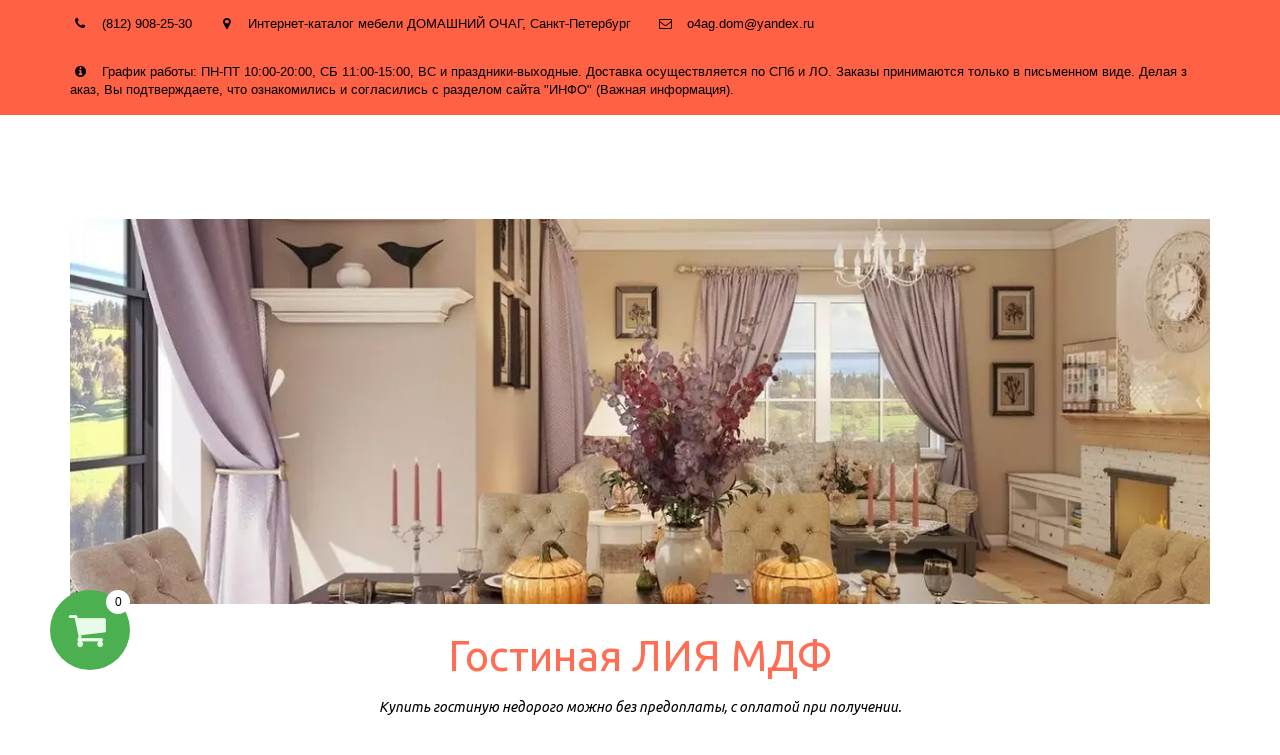

--- FILE ---
content_type: text/html; charset=utf-8
request_url: https://ochag-dom.ru/gostinaya_liya_mdf
body_size: 24098
content:
<!DOCTYPE html>
<html lang="ru">
<head>
	<meta charset="utf-8" />
<meta http-equiv="X-UA-Compatible" content="IE=edge" />
<meta name="viewport" content="width=device-width, initial-scale=1.0, maximum-scale=5.0" />



	
	
	<title>Гостиная Лия МДФ|Стенка в гостиную Лия|Купить современную стенку в гостиную|Современная гостиная недорого |Купить гостиную недорого в интернет | Купить гостиную в интернет-магазине недорого  | Современная маленькая гостиная  | Современная гостиная недорого  | Маленькая стенка в гостиную</title>
	
	<meta name="description" content="Гостиная Лия - недорогая современная стенка стильного дизайна. Купить гостиную недорого с гарантией от производителя можно в  нашем  интернет-магазине. Доставим без предоплаты!" />
	<meta name="keywords" content="мебель для гостиной, купить стенку в гостиную, недорогие гостиные в спб, стенка в гостиную недорого, купить гостиную в спб, купить стенку в гостиную в спб, гостиная в современном стиле" />
	<meta property="og:title" content="Гостиная Лия МДФ|Стенка в гостиную Лия|Купить современную стенку в гостиную|Современная гостиная недорого |Купить гостиную недорого в интернет | Купить гостиную в интернет-магазине недорого  | Современная маленькая гостиная  | Современная гостиная недорого  | Маленькая стенка в гостиную" />
	
	
	
		
		
		
		<meta name="twitter:card" content="summary" />
		<meta property="og:type" content="website" />
		<meta property="og:description" content="Гостиная Лия - недорогая современная стенка стильного дизайна. Купить гостиную недорого с гарантией от производителя можно в  нашем  интернет-магазине. Доставим без предоплаты!" />
		<meta property="og:url" content="https://ochag-dom.ru/gostinaya_liya_mdf" />
	
	<link rel="shortcut icon" href="/favicon.ico?v=06652018989043462" type="image/x-icon">
	<script>
	window.developmentMode = false;
	
</script>
	
	
	<script defer src="/js/lib/modernizr-webp.js?v=2026_01_13T13_28_37_03_00_16d4ddba4841053bf25401d0d779a5b22ba8e2f3"></script><link rel="stylesheet" href="/css/devicePublish.min.css?v=2026_01_13T13_28_37_03_00_16d4ddba4841053bf25401d0d779a5b22ba8e2f3"><link rel="stylesheet" href="/css/lib/bootstrap.min.css?v=2026_01_13T13_28_37_03_00_16d4ddba4841053bf25401d0d779a5b22ba8e2f3"><script async src="/js/ulib/performance.js?v=2026_01_13T13_28_37_03_00_16d4ddba4841053bf25401d0d779a5b22ba8e2f3"></script>
		
	<link rel="stylesheet" href="/sitecss/srcset-65008e3f8328dd5781dcdc80-all.css?v=2213">
	
	
		
		
			
		
			
				<!-- htmlmin:ignore -->
					<script src="//ajax.googleapis.com/ajax/libs/jquery/1.10.2/jquery.min.js"></script> 
<script src="https://uscript.pro/arh/_files/js/jquery.maskedinput.min.js"></script> 
<link rel="stylesheet" href="https://maxcdn.bootstrapcdn.com/font-awesome/4.7.0/css/font-awesome.min.css">
<script>
  var unitID = 'demo'; // ваш ID магазина в UnitPay
  var upPurseWM = 'R000000000000'; // Кошелек WebMoney
  var upPurseYD = '41000000000000'; // Кошелек Яндекс.Деньги
  
  
  var cur = ' руб.'; // валюта в корзине
  var curUnitpay = 'RUB'; // Валюта для платежной системы Unitpay, 
                          // доступны значения  RUB, UAH, BYR, EUR, USD 
  var noGoodsImg = 'https://ukit.com/uploads/s/w/5/x/w5x31j9njgve/img/full_wqPifKd0.png'; // изображение, если нет картинок в карточе, либо используется иконка
  // промокод (если сумма по товарам меньше номинала промокода - он не будет засчитан, на доставку промокод не распространяется)
  var pCode = [true, 1, 0.1, 'PROMO10']; // [активен или нет, фикс. или процентное значение, 'сам промокод']
                              // true - активен, false - нет, 
                              // 0 - фиксированная сумма, 1 - процент от суммы
                              // значение (фиксированная, пример: 300; процент, пример: 0.2;)
                              // можно использовать анг.буквы, цифры
  // промокод
</script>
				<!-- htmlmin:ignore -->
			
		
			
		
		
	

	
	
	
	
		<link rel="preload" as="style" href="/sitecss/typography.css?v=2213" onload="this.onload=null;this.rel='stylesheet'">
		<noscript><link rel="stylesheet" href="/sitecss/typography.css?v=2213"></noscript>
	
	
		<link rel="preload" as="style" id="dist-version-css" href="/dist-version/css/pub.v1.css?v=2026_01_13T13_28_37_03_00_16d4ddba4841053bf25401d0d779a5b22ba8e2f3" onload="this.onload=null;this.rel='stylesheet'">
		<noscript><link rel="stylesheet" href="/dist-version/css/pub.v1.css?v=2026_01_13T13_28_37_03_00_16d4ddba4841053bf25401d0d779a5b22ba8e2f3"></noscript>
	

	<script>
		(() => {
			if (matchMedia('screen and (min-width : 992px)').matches) {
				document.write(`<link 
					rel="preload"
					as=style onload=this.onload=null;this.rel='stylesheet'
					data-device="desktop"
					class="styleLink"
					href="/templates/c_woodenfur/css/main-g-theme-site-1-desktop.css"
				/>`);
			}
			if (matchMedia('screen and (min-width: 768px) and (max-width: 991px)').matches) {
				document.write(`<link 
					rel="preload"
					as=style onload=this.onload=null;this.rel='stylesheet'
					data-device="tablet"
					class="styleLink"
					href="/templates/c_woodenfur/css/main-g-theme-site-1-tablet.css"
				/>`);
			}
			if (matchMedia('screen and (max-width : 768px)').matches) {
				document.write(`<link 
					rel="preload"
					as=style onload=this.onload=null;this.rel='stylesheet'
					data-device="phone"
					class="styleLink"
					href="/templates/c_woodenfur/css/main-g-theme-site-1-phone.css"
				/>`);
			}
		})();
	</script>

	<style data-styled="true" data-styled-version="5.0.1"></style><style data-styled="true" data-styled-version="5.0.1"></style><style data-styled="true" data-styled-version="5.0.1"></style><style data-styled="true" data-styled-version="5.0.1"></style><style data-styled="true" data-styled-version="5.0.1"></style><link type="text/css" rel="stylesheet" href="//maxcdn.bootstrapcdn.com/font-awesome/4.2.0/css/font-awesome.min.css"><link type="text/css" rel="stylesheet" href="/css/lib/fontawesome-brand.min.css"><link type="text/css" rel="stylesheet" href="/widgets/icon/icon-packs/icomoon/icomoon-free.min.css">

</head>
<body>
	
	
	
	<div id="main">
		<div id="body" class="g-theme-site-1" data-mode="published" data-site-theme="g-theme-site-1">
			<div
				id="body-fict"
				class="g-theme-block-1 ul-page-common-gostinaya_liya_mdf"
				data-theme-block='{"desktop":"g-theme-block-1", "tablet":"g-theme-block-1", "phone":"g-theme-block-1"}'
				data-block_theme="g-theme-block-1"
				style=""
				data-parallax="none"
			>
				
				



<header  class="
					js-hidden-device-element hidden-elements-device "data-device-hidden='{"desktop":false,"tablet":false,"phone":false}' data-theme-block='{"desktop":"g-theme-block-1","tablet":"g-theme-block-1","phone":"g-theme-block-1"}'>
   <div class="contact-bar">
        <div class="container">          
          <div class="pull-left">
            <div class="top-widget-bar">
                <div  itemscope="" id="ul-id-contacts-top" class="ul-widget ul-w-contacts" data-device-hidden="{&quot;desktop&quot;:false,&quot;phone&quot;:false,&quot;tablet&quot;:false}" data-widget="contacts" data-controls="e">



<div
	id="id-contacts-schema-item"
	itemprop="itemReviewed"
	class="ul-w-contacts-design1 ul-w-contacts-custom-design1"
	itemscope itemtype="http://schema.org/Organization" 
>
	<meta itemprop="name" content="­­­­­­">
	
	
		
		<!-- ============== LAYOUT 1 ============== -->
		
			<div class="ul-w-contacts-item" data-item-id="146a02c1-348e-4eca-9c38-b3d4359c2d8c">
				<div class="ul-w-contacts-list">
					
					
						<ul>
							
								<li class="ul-w-contacts-f-phone normal"
									
								>
									
									
									<a id="ul-w-contacts-phoneLink" class="ul-w-contacts-phoneLink" href="tel:(812)908-25-30"><span itemprop="telephone"><span>(812)  908-25-30 </span></span></a>
									
									
								</li>
							
								<li class="ul-w-contacts-f-address normal"
									itemprop="address" itemscope itemtype="http://schema.org/PostalAddress"
								>
									
									
									<span>Интернет-каталог мебели  ДОМАШНИЙ ОЧАГ</span>,&nbsp;<span itemprop="addressLocality">Санкт-Петербург</span>
									
									
								</li>
							
								<li class="ul-w-contacts-f-email normal"
									
								>
									
									
									<a href="mailto:o4ag.dom@yandex.ru "><span itemprop="email">o4ag.dom@yandex.ru </span></a>
									
									
								</li>
							
								<li class="ul-w-contacts-f-extra normal"
									
								>
									
									
									<span>График работы: ПН-ПТ 10:00-20:00, СБ 11:00-15:00, ВС и праздники-выходные.  Доставка осуществляется по СПб и ЛО.  Заказы принимаются только в письменном виде. Делая заказ, Вы подтверждаете, что ознакомились и согласились с разделом сайта &quot;ИНФО&quot; (Важная информация). </span>
									
									
								</li>
							
						</ul>
					
				</div>
				
			</div>
		
		<!-- ============== LAYOUT 1 ============== -->
	
</div>
</div>
            </div>              
          </div>
          <div class="pull-right">
              <div class="top-social-bar">
                       
              </div>                  
          </div>    
        </div>
    </div>    

	<div class="l-top">
    <div class="container">
      <div class="logo-head col-xs-12 col-sm-12 col-md-5 col-lg-4">
        
        <div  spellcheck="false" placeholder="_" data-tag="span" data-widget="header" id="ul-id-header-siteName" class="ul-widget ul-widget-wysivig-header" data-device-hidden="{&quot;desktop&quot;:false,&quot;phone&quot;:false,&quot;tablet&quot;:false}" data-controls="e"><div spellcheck="false">
	<div class="ul-header-editor clearfix ul-header-wrap" placeholder="placeholder" style="outline:none; word-wrap: break-word; margin: 0 5px">
		
			<span class="ul-w-header-span h1"><br></span><p><span class="g-color-text-3">­</span><span class="g-color-text-2">­</span>­­<span class="g-color-text-2">­</span><span class="g-color-text-3">­</span></p>
		
	</div>
</div>
</div>
      </div>
      <div class="menu-head col-xs-12 col-sm-12 col-md-7 col-lg-8">
        <div  data-fixed="true" data-bgColor="0" data-bgtransparent="100" data-version="1" id="ul-id-mainmenu-main" class="ul-widget ul-w-mainmenu" data-device-hidden="{&quot;desktop&quot;:false,&quot;phone&quot;:false,&quot;tablet&quot;:false}" data-widget="mainmenu" data-controls="e">

	<div class="ul-w-mainmenu-showButton">
		<span></span>
		<span></span>
		<span></span>
	</div>
	<div class="ul-w-mainmenu-nav" style="opacity: 0;">
		 <div class="ul-w-mainmenu-item "> <a  class="normal js-w-mainmenu ul-w-mainmenu-item-link" href ="/" data-type="page" target="_self">Главная</a></div> <div class="ul-w-mainmenu-item  ul-w-mainmenu-have-nasted  ul-w-mainmenu-have-nested"> <a  class="normal js-w-mainmenu ul-w-mainmenu-item-link" href ="/vazhnaia_informatsiia" data-type="page" target="_self">Инфо</a><div class="ul-w-mainmenu-nested"> <div class="ul-w-mainmenu-item "> <a  class="normal js-w-mainmenu ul-w-mainmenu-item-link" href ="/dostavka_i_oplata_tovarov" data-type="page" target="_self">Доставка и оплата </a></div> <div class="ul-w-mainmenu-item "> <a  class="normal js-w-mainmenu ul-w-mainmenu-item-link" href ="/vozvrat_obmien_gharantiia" data-type="page" target="_self">Возврат, обмен, гарантия</a></div> <div class="ul-w-mainmenu-item "> <a  class="normal js-w-mainmenu ul-w-mainmenu-item-link" href ="/soghlasiie_na_obrabotku_piersonalnykh_dannykh_kliienta" data-type="page" target="_self">Договор и Согласие на обработку персональных данных</a></div> <div class="ul-w-mainmenu-item "> <a  class="normal js-w-mainmenu ul-w-mainmenu-item-link" href ="/pravila_ekspluatatsii_miebieli" data-type="page" target="_self">Правила эксплуатации мебели и матрасов</a></div> <div class="ul-w-mainmenu-item "> <a  class="normal js-w-mainmenu ul-w-mainmenu-item-link" href ="/poisk_po_saitu" data-type="page" target="_self">Поиск по сайту</a></div> <div class="ul-w-mainmenu-item "> <a  class="normal js-w-mainmenu ul-w-mainmenu-item-link" href ="/blog" data-type="page" target="_self">Блог (статьи, новости)</a></div></div></div> <div class="ul-w-mainmenu-item "> <a  class="normal js-w-mainmenu ul-w-mainmenu-item-link" href ="/poisk_po_saitu" data-type="page" target="_self">Поиск по сайту</a></div> <div class="ul-w-mainmenu-item  ul-w-mainmenu-have-nasted  ul-w-mainmenu-have-nested"> <a  class="normal js-w-mainmenu ul-w-mainmenu-item-link" href ="/kuhni" data-type="page" target="_self">Кухня</a><div class="ul-w-mainmenu-nested"> <div class="ul-w-mainmenu-item "> <a  class="normal js-w-mainmenu ul-w-mainmenu-item-link" href ="/kuhni_gotovye_gotovye_kuhonnye_garnitury" data-type="page" target="_blank">Готовые кухонные гарнитуры</a></div> <div class="ul-w-mainmenu-item "> <a  class="normal js-w-mainmenu ul-w-mainmenu-item-link" href ="/gotovye_kuhni" data-type="page" target="_blank">Кухни готовые по стилям</a></div> <div class="ul-w-mainmenu-item "> <a  class="normal js-w-mainmenu ul-w-mainmenu-item-link" href ="/modulnye_kuhni" data-type="page" target="_blank">Кухни готовые модульные (варианты композиций модульных кухонь)</a></div> <div class="ul-w-mainmenu-item "> <a  class="normal js-w-mainmenu ul-w-mainmenu-item-link" href ="/moduli_dlya_kuhni" data-type="page" target="_blank">Модули для кухонь (кухни поэлементно)</a></div> <div class="ul-w-mainmenu-item "> <a  class="normal js-w-mainmenu ul-w-mainmenu-item-link" href ="/kuhonnyj-garnitur-dlya-studii" data-type="page" target="_self">Кухни для студии</a></div> <div class="ul-w-mainmenu-item "> <a  class="normal js-w-mainmenu ul-w-mainmenu-item-link" href ="/dachnaya-kuhnya" data-type="page" target="_self">Кухни для дачи</a></div> <div class="ul-w-mainmenu-item "> <a  class="normal js-w-mainmenu ul-w-mainmenu-item-link" href ="/kuhonnye-ugolki-dlya-kuhni" data-type="page" target="_self">Кухонные уголки</a></div> <div class="ul-w-mainmenu-item "> <a  class="normal js-w-mainmenu ul-w-mainmenu-item-link" href ="/nedorogie-mojki-dlya-kuhni" data-type="page" target="_self">Мойки и смесители</a></div> <div class="ul-w-mainmenu-item "> <a  class="normal js-w-mainmenu ul-w-mainmenu-item-link" href ="/komplektuyushchie-dlya-kuhni" data-type="page" target="_blank">Комплектующие для кухни</a></div> <div class="ul-w-mainmenu-item "> <a  class="normal js-w-mainmenu ul-w-mainmenu-item-link" href ="/podbor-kuhni" data-type="page" target="_blank">Консультация по кухне</a></div></div></div> <div class="ul-w-mainmenu-item  ul-w-mainmenu-have-nasted  ul-w-mainmenu-have-nested"> <a  class="normal js-w-mainmenu ul-w-mainmenu-item-link" href ="/shkaf_v_komnatu" data-type="page" target="_blank">Шкафы</a><div class="ul-w-mainmenu-nested"> <div class="ul-w-mainmenu-item "> <a  class="normal js-w-mainmenu ul-w-mainmenu-item-link" href ="/shkafy_vse" data-type="page" target="_blank">Шкафы все</a></div> <div class="ul-w-mainmenu-item "> <a  class="normal js-w-mainmenu ul-w-mainmenu-item-link" href ="/shkafy_raspashnye" data-type="page" target="_blank">Шкафы распашные</a></div> <div class="ul-w-mainmenu-item "> <a  class="normal js-w-mainmenu ul-w-mainmenu-item-link" href ="/shkafy_kupe_tango_nedorogo" data-type="page" target="_blank">Шкафы-купе Танго</a></div> <div class="ul-w-mainmenu-item "> <a  class="normal js-w-mainmenu ul-w-mainmenu-item-link" href ="/shkafy_kupe_nedorogo" data-type="page" target="_blank">Шкафы-купе</a></div></div></div> <div class="ul-w-mainmenu-item "> <a  class="normal js-w-mainmenu ul-w-mainmenu-item-link" href ="/komody" data-type="page" target="_blank">Комоды</a></div> <div class="ul-w-mainmenu-item  ul-w-mainmenu-have-nasted  ul-w-mainmenu-have-nested"> <a  class="normal js-w-mainmenu ul-w-mainmenu-item-link" href ="/shkaf_v_komnatu" data-type="page" target="_blank">Спальня</a><div class="ul-w-mainmenu-nested"> <div class="ul-w-mainmenu-item "> <a  class="normal js-w-mainmenu ul-w-mainmenu-item-link" href ="/nedorogie_spalni" data-type="page" target="_self">Спальные гарнитуры</a></div> <div class="ul-w-mainmenu-item "> <a  class="normal js-w-mainmenu ul-w-mainmenu-item-link" href ="/modulnye-spalni" data-type="page" target="_blank">Модульные спальни</a></div> <div class="ul-w-mainmenu-item "> <a  class="normal js-w-mainmenu ul-w-mainmenu-item-link" href ="/shkaf_v_komnatu" data-type="page" target="_self">Шкаф в спальню</a></div></div></div> <div class="ul-w-mainmenu-item  ul-w-mainmenu-have-nasted  ul-w-mainmenu-have-nested"> <a  class="normal js-w-mainmenu ul-w-mainmenu-item-link" href ="/mebel-dlya-gostinoj-nedorogo" data-type="page" target="_self">Гостиная</a><div class="ul-w-mainmenu-nested"> <div class="ul-w-mainmenu-item "> <a  class="normal js-w-mainmenu ul-w-mainmenu-item-link" href ="/gostinyie" data-type="page" target="_self">Стенки в гостиную </a></div> <div class="ul-w-mainmenu-item "> <a  class="normal js-w-mainmenu ul-w-mainmenu-item-link" href ="/shkafy_vse" data-type="page" target="_self">Шкаф в гостиную</a></div></div></div> <div class="ul-w-mainmenu-item  ul-w-mainmenu-have-nasted  ul-w-mainmenu-have-nested"> <a  class="normal js-w-mainmenu ul-w-mainmenu-item-link" href ="/prikhozhiie" data-type="page" target="_self">Прихожая</a><div class="ul-w-mainmenu-nested"> <div class="ul-w-mainmenu-item "> <a  class="normal js-w-mainmenu ul-w-mainmenu-item-link" href ="/prihozhie_v_spb" data-type="page" target="_self">Прихожие все</a></div> <div class="ul-w-mainmenu-item "> <a  class="normal js-w-mainmenu ul-w-mainmenu-item-link" href ="/modulnye-prikhozhie" data-type="page" target="_blank">Модульные прихожие</a></div></div></div> <div class="ul-w-mainmenu-item "> <a  class="normal js-w-mainmenu ul-w-mainmenu-item-link" href ="/dostavka_i_oplata_tovarov" data-type="page" target="_blank">Доставка и оплата</a></div> <div class="ul-w-mainmenu-item "> <a  class="normal js-w-mainmenu ul-w-mainmenu-item-link" href ="/o_nas" data-type="page" target="_self">О нас</a></div> <div class="ul-w-mainmenu-item "> <a  class="normal js-w-mainmenu ul-w-mainmenu-item-link" href ="/kukhni_iz_mdf" data-type="page" target="_self">Кухни из МДФ</a></div> <div class="ul-w-mainmenu-item "> <a  class="normal js-w-mainmenu ul-w-mainmenu-item-link" href ="/kukhni_iz_dsp" data-type="page" target="_self">Кухни из ДСП</a></div> <div class="ul-w-mainmenu-item "> <a  class="normal js-w-mainmenu ul-w-mainmenu-item-link" href ="/kukhni_iz_massiva_dierieva" data-type="page" target="_self">Кухни из массива</a></div> <div class="ul-w-mainmenu-item "> <a  class="normal js-w-mainmenu ul-w-mainmenu-item-link" href ="/plastikovyie_kukhni" data-type="page" target="_self">Кухни из пластика</a></div> <div class="ul-w-mainmenu-item "> <a  class="normal js-w-mainmenu ul-w-mainmenu-item-link" href ="/akrilovyie_kukhni" data-type="page" target="_self">Кухни из акрила</a></div> <div class="ul-w-mainmenu-item "> <a  class="normal js-w-mainmenu ul-w-mainmenu-item-link" href ="/plastikovyie_kukhni" data-type="page" target="_self">Кухни из пластика</a></div> <div class="ul-w-mainmenu-item "> <a  class="normal js-w-mainmenu ul-w-mainmenu-item-link" href ="/akrilovyie_kukhni" data-type="page" target="_self">Акриловые кухни</a></div> <div class="ul-w-mainmenu-item "> <a  class="normal js-w-mainmenu ul-w-mainmenu-item-link" href ="/generate" data-type="page" target="_self">Генератор</a></div> <div class="ul-w-mainmenu-item "> <a  class="normal js-w-mainmenu ul-w-mainmenu-item-link" href ="/vazhnaia_informatsiia" data-type="page" target="_self">Важная информация</a></div> <div class="ul-w-mainmenu-item "> <a  class="normal js-w-mainmenu ul-w-mainmenu-item-link" href ="/pravila_ekspluatatsii_miebieli" data-type="page" target="_self">Правила эксплуатации мебели</a></div><div class="ul-w-mainmenu-toggle-button"><span></span><span></span><span></span></div>
		<div class="ul-w-mainmenu-toggle">
			<a class="ul-w-mainmenu-toggle-more normal">Еще</a>
			<div class="ul-w-mainmenu-toggle-nasted"></div>
		</div>
	</div>




</div>
      </div>
    </div>
  </div>
</header>

<div id="ul-content">
	
			<div  id="ul-id-2-0" style="" data-floating="" data-custom-classes="[]" data-theme="g-theme-block-0" data-theme-block="{&quot;desktop&quot;:&quot;g-theme-block-1&quot;,&quot;tablet&quot;:&quot;g-theme-block-1&quot;,&quot;phone&quot;:&quot;g-theme-block-1&quot;}" data-device-hidden="{&quot;desktop&quot;:false,&quot;tablet&quot;:false,&quot;phone&quot;:false}" data-vertical-align="0" data-bgtype="color" data-auto_height="false" data-symbol="{&quot;enabled&quot;:false,&quot;sourceBlockId&quot;:&quot;&quot;,&quot;forAllPages&quot;:false,&quot;linkedPages&quot;:[],&quot;symbolBlockPosition&quot;:&quot;header&quot;}" data-position-desktop="LT" data-position-tablet="LT" data-position-phone="LT" class="ul-container hidden-elements-device js-hidden-device-element   g-theme-block-0 g-theme-block-1 srcset-block-99d8def4b948a4532abd4d33e5e040fa " >
				<div class="ul-shadow-block-overlay js-block-shadow"></div>
				<div class=" container js-block-container">
					<div id="ul-id-2-1" class="row ul-row"><div id="ul-id-2-2" class="col ul-col col-xs-12 col-sm-12 col-md-12"><div  data-widget="imagezoom" data-options="{&quot;label&quot;:false,&quot;event&quot;:false,&quot;click&quot;:&quot;lightbox&quot;,&quot;altPosition&quot;:&quot;hover&quot;,&quot;blank&quot;:&quot;_blank&quot;,&quot;proportion&quot;:false}" id="ul-id-2-3" class="ul-widget ul-w-imagezoom" data-device-hidden="{&quot;desktop&quot;:false,&quot;phone&quot;:false,&quot;tablet&quot;:false}" data-controls="mer">

<div 
	class="ul-w-wrap ul-w-imagezoom-type-none  ul-imagezoom-published"
	
	itemscope itemtype="http://schema.org/ImageObject"
>
	
	<div 
		class="ul-w-wrap ul-w-imagezoom-type-none  ul-imagezoom-published"
		
		itemscope itemtype="http://schema.org/ImageObject"
	>
		
		<div class="ul-w-imagezoom-img-wrap">
			
			
			<p class="ul-w-imagezoom-img"><div class="ul-picture-image-wrapper" ><div class="ul-picture-image-sizer" style="padding-top: 33.76736111111111%;"></div><picture><source type="image/webp" media="(min-width: 1366px)" srcset="/__scale/uploads/s/a/t/h/athqwntzgahk/img/full_qnETIWIR.jpg?quality=65&width=1152&webp=1" ><source  media="(min-width: 1366px)" srcset="/__scale/uploads/s/a/t/h/athqwntzgahk/img/full_qnETIWIR.jpg?quality=65&width=1152" ><source type="image/webp" media="(min-width: 1170px)" srcset="/__scale/uploads/s/a/t/h/athqwntzgahk/img/full_qnETIWIR.jpg?quality=65&width=1152&webp=1" ><source  media="(min-width: 1170px)" srcset="/__scale/uploads/s/a/t/h/athqwntzgahk/img/full_qnETIWIR.jpg?quality=65&width=1152" ><source type="image/webp" media="(min-width: 992px)" srcset="/__scale/uploads/s/a/t/h/athqwntzgahk/img/full_qnETIWIR.jpg?quality=65&width=992&webp=1, /__scale/uploads/s/a/t/h/athqwntzgahk/img/full_qnETIWIR.jpg?quality=65&width=1152&webp=1 2x" ><source  media="(min-width: 992px)" srcset="/__scale/uploads/s/a/t/h/athqwntzgahk/img/full_qnETIWIR.jpg?quality=65&width=992, /__scale/uploads/s/a/t/h/athqwntzgahk/img/full_qnETIWIR.jpg?quality=65&width=1152 2x" ><source type="image/webp" media="(min-width: 768px)" srcset="/__scale/uploads/s/a/t/h/athqwntzgahk/img/full_qnETIWIR.jpg?quality=65&width=768&webp=1, /__scale/uploads/s/a/t/h/athqwntzgahk/img/full_qnETIWIR.jpg?quality=65&width=1152&webp=1 2x" ><source  media="(min-width: 768px)" srcset="/__scale/uploads/s/a/t/h/athqwntzgahk/img/full_qnETIWIR.jpg?quality=65&width=768, /__scale/uploads/s/a/t/h/athqwntzgahk/img/full_qnETIWIR.jpg?quality=65&width=1152 2x" ><source type="image/webp" media="(min-width: 576px)" srcset="/__scale/uploads/s/a/t/h/athqwntzgahk/img/full_qnETIWIR.jpg?quality=65&width=576&webp=1, /__scale/uploads/s/a/t/h/athqwntzgahk/img/full_qnETIWIR.jpg?quality=65&width=1152&webp=1 2x" ><source  media="(min-width: 576px)" srcset="/__scale/uploads/s/a/t/h/athqwntzgahk/img/full_qnETIWIR.jpg?quality=65&width=576, /__scale/uploads/s/a/t/h/athqwntzgahk/img/full_qnETIWIR.jpg?quality=65&width=1152 2x" ><source type="image/webp" media="(min-width: 480px)" srcset="/__scale/uploads/s/a/t/h/athqwntzgahk/img/full_qnETIWIR.jpg?quality=65&width=480&webp=1, /__scale/uploads/s/a/t/h/athqwntzgahk/img/full_qnETIWIR.jpg?quality=65&width=960&webp=1 2x" ><source  media="(min-width: 480px)" srcset="/__scale/uploads/s/a/t/h/athqwntzgahk/img/full_qnETIWIR.jpg?quality=65&width=480, /__scale/uploads/s/a/t/h/athqwntzgahk/img/full_qnETIWIR.jpg?quality=65&width=960 2x" ><source type="image/webp" media="(min-width: 360px)" srcset="/__scale/uploads/s/a/t/h/athqwntzgahk/img/full_qnETIWIR.jpg?quality=65&width=360&webp=1, /__scale/uploads/s/a/t/h/athqwntzgahk/img/full_qnETIWIR.jpg?quality=65&width=720&webp=1 2x" ><source  media="(min-width: 360px)" srcset="/__scale/uploads/s/a/t/h/athqwntzgahk/img/full_qnETIWIR.jpg?quality=65&width=360, /__scale/uploads/s/a/t/h/athqwntzgahk/img/full_qnETIWIR.jpg?quality=65&width=720 2x" > <img alt="Описание изображения" title="" data-lightbox="/uploads/s/a/t/h/athqwntzgahk/img/full_qnETIWIR.jpg" itemprop="contentUrl" style="width: 100%" src="/uploads/s/a/t/h/athqwntzgahk/img/full_qnETIWIR.jpg" loading="lazy" decoding="async" /></picture></div></p>
			
			
		
		</div>
		
	</div>
</div>
</div></div></div><div id="ul-id-12-0" class="row ul-row"><div id="ul-id-12-1" class="col ul-col col-xs-12 col-sm-12 col-md-12"><div  spellcheck="false" placeholder="_" data-tag="h1" data-widget="header" id="ul-id-12-2" class="ul-widget ul-widget-wysivig-header" data-device-hidden="{&quot;desktop&quot;:false,&quot;phone&quot;:false,&quot;tablet&quot;:false}" data-controls="mer"><div spellcheck="false">
	<div class="ul-header-editor clearfix ul-header-wrap" placeholder="placeholder" style="outline:none; word-wrap: break-word; margin: 0 5px">
		
			<h1 style="text-align: center;"><span class="g-color-text-3">Гостиная ЛИЯ МДФ</span></h1>
		
	</div>
</div>
</div></div></div><div id="ul-id-2-7" class="row ul-row"><div id="ul-id-2-8" class="col ul-col col-xs-12 col-sm-12 col-md-12">
					
					<div
					
					
					id="ul-id-2-9" class="ul-widget  " type="wysiwyg" data-device-hidden='{"desktop":false,"phone":false,"tablet":false}'>
					<div id="ul-id-2-9" class="sc-AxjAm StDqM ul-widget-wysiwyg "><div class="DraftEditor-root"><div class="DraftEditor-editorContainer"><div class="public-DraftEditor-content" contenteditable="false" spellcheck="false" style="outline:none;user-select:text;-webkit-user-select:text;white-space:pre-wrap;word-wrap:break-word"><div data-contents="true"><div class="_17fgIIn___block _3u7JUHo___center normal" data-block="true" data-editor="5kcre" data-offset-key="1ko62-0-0"><div data-offset-key="1ko62-0-0" class="public-DraftStyleDefault-block public-DraftStyleDefault-ltr"><span data-offset-key="1ko62-0-0" style="font-style:italic"><span data-text="true">Купить гостиную недорого можно без предоплаты, с оплатой при получении.</span></span></div></div><div class="_17fgIIn___block normal" data-block="true" data-editor="5kcre" data-offset-key="fi0f0-0-0"><div data-offset-key="fi0f0-0-0" class="public-DraftStyleDefault-block public-DraftStyleDefault-ltr"><span data-offset-key="fi0f0-0-0"><br data-text="true"/></span></div></div></div></div></div></div></div>
					</div></div></div><div id="ul-id-19-5" class="row ul-row"><div id="ul-id-34-11" class="col ul-col col-xs-12 col-sm-12 col-md-12">
					
					<div
					
					
					id="ul-id-34-10" class="ul-widget  " type="wysiwyg" data-device-hidden='{"desktop":false,"phone":false,"tablet":false}'>
					<div id="ul-id-34-10" class="sc-AxjAm StDqM ul-widget-wysiwyg "><div class="DraftEditor-root"><div class="DraftEditor-editorContainer"><div class="public-DraftEditor-content" contenteditable="false" spellcheck="false" style="outline:none;user-select:text;-webkit-user-select:text;white-space:pre-wrap;word-wrap:break-word"><div data-contents="true"><div class="_17fgIIn___block normal" data-block="true" data-editor="7kpna" data-offset-key="9thm1-0-0"><div data-offset-key="9thm1-0-0" class="public-DraftStyleDefault-block public-DraftStyleDefault-ltr"><span data-offset-key="9thm1-0-0"><span data-text="true">Маленькая недорогая гостиная для небольшом помещения, квартиры-студии, спальни, дачи.  Компактная современная стенка может использоваться  как тумба под телевизор с дополнительными местами для хранения.</span></span></div></div><div class="_17fgIIn___block normal" data-block="true" data-editor="7kpna" data-offset-key="3if7p-0-0"><div data-offset-key="3if7p-0-0" class="public-DraftStyleDefault-block public-DraftStyleDefault-ltr"><span data-offset-key="3if7p-0-0"><span data-text="true">Особенностью гостиной Лия является отсутствие лицевой фурнитуры:  чтобы открыть дверцу, надо легко потянуть за её выступающий край.</span></span></div></div><h5 class="_17fgIIn___block _3u7JUHo___center h5" data-block="true" data-editor="7kpna" data-offset-key="8a67u-0-0"><div data-offset-key="8a67u-0-0" class="public-DraftStyleDefault-block public-DraftStyleDefault-ltr"><span data-offset-key="8a67u-0-0"><br data-text="true"/></span></div></h5></div></div></div></div></div>
					</div></div></div><div id="ul-id-34-6" class="row ul-row"><div id="ul-id-51-0" class="col ul-col col-xs-12 col-sm-12 col-md-6">
					
					<div
					
					
					id="ul-id-21-9" class="ul-widget  " type="wysiwyg" data-device-hidden='{"desktop":false,"phone":false,"tablet":false}'>
					<div id="ul-id-21-9" class="sc-AxjAm StDqM ul-widget-wysiwyg "><div class="DraftEditor-root"><div class="DraftEditor-editorContainer"><div class="public-DraftEditor-content" contenteditable="false" spellcheck="false" style="outline:none;user-select:text;-webkit-user-select:text;white-space:pre-wrap;word-wrap:break-word"><div data-contents="true"><h5 class="_17fgIIn___block _3vLEwWB___left h5" data-block="true" data-editor="b2dn6" data-offset-key="7g2la-0-0"><div data-offset-key="7g2la-0-0" class="public-DraftStyleDefault-block public-DraftStyleDefault-ltr"><span data-offset-key="7g2la-0-0"><span data-text="true">Материалы: корпус ЛДСП/фасад МДФ </span></span></div></h5><h5 class="_17fgIIn___block _3vLEwWB___left h5" data-block="true" data-editor="b2dn6" data-offset-key="c8se9-0-0"><div data-offset-key="c8se9-0-0" class="public-DraftStyleDefault-block public-DraftStyleDefault-ltr"><span data-offset-key="c8se9-0-0"><span data-text="true">Габариты: 2130х1680х350мм (ШхВхГ)</span></span></div></h5><h5 class="_17fgIIn___block _3vLEwWB___left h5" data-block="true" data-editor="b2dn6" data-offset-key="8igsj-0-0"><div data-offset-key="8igsj-0-0" class="public-DraftStyleDefault-block public-DraftStyleDefault-ltr"><span data-offset-key="8igsj-0-0"><span data-text="true">Ниша под ТВ: 1270х1016мм</span></span></div></h5><div class="_17fgIIn___block normal" data-block="true" data-editor="b2dn6" data-offset-key="1q78f-0-0"><div data-offset-key="1q78f-0-0" class="public-DraftStyleDefault-block public-DraftStyleDefault-ltr"><span data-offset-key="1q78f-0-0"><br data-text="true"/></span></div></div></div></div></div></div></div>
					</div></div><div id="ul-id-51-1" class="col ul-col col-xs-12 col-sm-12 col-md-6">
					
					<div
					
					
					id="ul-id-51-2" class="ul-widget  " type="wysiwyg" data-device-hidden='{"desktop":false,"phone":false,"tablet":false}'>
					<div id="ul-id-51-2" class="sc-AxjAm StDqM ul-widget-wysiwyg "><div class="DraftEditor-root"><div class="DraftEditor-editorContainer"><div class="public-DraftEditor-content" contenteditable="false" spellcheck="false" style="outline:none;user-select:text;-webkit-user-select:text;white-space:pre-wrap;word-wrap:break-word"><div data-contents="true"><h5 class="_17fgIIn___block h5" data-block="true" data-editor="dmaf4" data-offset-key="7g2la-0-0"><div data-offset-key="7g2la-0-0" class="public-DraftStyleDefault-block public-DraftStyleDefault-ltr"><span data-offset-key="7g2la-0-0" style="color:#666666;text-decoration-color:#666666;font-weight:bold"><span data-text="true">Цвет на выбор: </span></span></div></h5><ul class="public-DraftStyleDefault-ul" data-offset-key="f8njn-0-0"><li class="_17fgIIn___block y3TCBo3___unordered public-DraftStyleDefault-unorderedListItem public-DraftStyleDefault-reset public-DraftStyleDefault-depth0 public-DraftStyleDefault-listLTR" data-block="true" data-editor="dmaf4" data-offset-key="f8njn-0-0"><div data-offset-key="f8njn-0-0" class="public-DraftStyleDefault-block public-DraftStyleDefault-ltr"><span data-offset-key="f8njn-0-0"><span data-text="true">фасад  МДФ Белый глянец/ корпус ЛДСП Венге</span></span></div></li><li class="_17fgIIn___block y3TCBo3___unordered public-DraftStyleDefault-unorderedListItem public-DraftStyleDefault-depth0 public-DraftStyleDefault-listLTR" data-block="true" data-editor="dmaf4" data-offset-key="4hgor-0-0"><div data-offset-key="4hgor-0-0" class="public-DraftStyleDefault-block public-DraftStyleDefault-ltr"><span data-offset-key="4hgor-0-0"><span data-text="true">фасад МДФ Белый глянец/корпус ЛДСП Белый</span></span></div></li><li class="_17fgIIn___block y3TCBo3___unordered public-DraftStyleDefault-unorderedListItem public-DraftStyleDefault-depth0 public-DraftStyleDefault-listLTR" data-block="true" data-editor="dmaf4" data-offset-key="1olra-0-0"><div data-offset-key="1olra-0-0" class="public-DraftStyleDefault-block public-DraftStyleDefault-ltr"><span data-offset-key="1olra-0-0"><span data-text="true">фасад МДФ Графит/корпус ЛДСП Дуб сонома</span></span></div></li><li class="_17fgIIn___block y3TCBo3___unordered public-DraftStyleDefault-unorderedListItem public-DraftStyleDefault-depth0 public-DraftStyleDefault-listLTR" data-block="true" data-editor="dmaf4" data-offset-key="c836e-0-0"><div data-offset-key="c836e-0-0" class="public-DraftStyleDefault-block public-DraftStyleDefault-ltr"><span data-offset-key="c836e-0-0"><span data-text="true">фасад МДФ Белый глянец/корпус ЛДСП Дуб сонома</span></span></div></li><li class="_17fgIIn___block y3TCBo3___unordered public-DraftStyleDefault-unorderedListItem public-DraftStyleDefault-depth0 public-DraftStyleDefault-listLTR" data-block="true" data-editor="dmaf4" data-offset-key="7c2ku-0-0"><div data-offset-key="7c2ku-0-0" class="public-DraftStyleDefault-block public-DraftStyleDefault-ltr"><span data-offset-key="7c2ku-0-0"><span data-text="true">фасад МДФ Капучино /корпус Дуб сонома</span></span></div></li><li class="_17fgIIn___block y3TCBo3___unordered public-DraftStyleDefault-unorderedListItem public-DraftStyleDefault-depth0 public-DraftStyleDefault-listLTR" data-block="true" data-editor="dmaf4" data-offset-key="73pk9-0-0"><div data-offset-key="73pk9-0-0" class="public-DraftStyleDefault-block public-DraftStyleDefault-ltr"><span data-offset-key="73pk9-0-0"><span data-text="true">фасад  МДФ Черный глянец/ корпус ЛДСП Белый</span></span></div></li></ul><div class="_17fgIIn___block normal" data-block="true" data-editor="dmaf4" data-offset-key="1q78f-0-0"><div data-offset-key="1q78f-0-0" class="public-DraftStyleDefault-block public-DraftStyleDefault-ltr"><span data-offset-key="1q78f-0-0"><br data-text="true"/></span></div></div></div></div></div></div></div>
					</div></div></div><div id="ul-id-24-0" class="row ul-row"><div id="ul-id-24-3" class="col ul-col col-xs-12 col-sm-12 col-md-12"><div  data-view="grid" data-effect="none" id="ul-id-51-4" class="ul-widget ul-widget-gallery ul-widget-gallery-effect ul-widget-gallery-grid ul-widget-gallery-effect-none" data-device-hidden="{&quot;desktop&quot;:false,&quot;phone&quot;:false,&quot;tablet&quot;:false}" data-widget="gallery" data-controls="mer">


	
	<div class="ul-w-gallery-grid-wrap ul-loading-indicator">
	
		<div class="row">
			
				
				
					
					<div class = "col-md-4 col-sm-4" data-i = "0" 
				data-src = "/uploads/s/a/t/h/athqwntzgahk/img/full_kLs6DU9r.jpg"
				
				data-title = "undefined"
				>
						<div
							class = "ul-w-gallery-item ul-w-gallery-hover"
							data-i="0"
							
				data-src = "/uploads/s/a/t/h/athqwntzgahk/img/full_kLs6DU9r.jpg"
				
				data-title = "undefined"
				
							itemscope itemtype="http://schema.org/ImageObject">
							
							<link itemprop="contentUrl" href="/uploads/s/a/t/h/athqwntzgahk/img/full_kLs6DU9r.jpg">
							<div 
								class="ul-w-gallery-img srcset-widget-4dfa272588fa9abea7f791ecdc3c3d00"
								
							></div>
							
							
								<div class="caption note" itemprop="description">Гостиная  Лия 2,13м фасад МДФ Графит/корпус ЛДСП цвет Дуб сонома</div>
							
							
							
						</div>
					</div>
				
			
				
				
					
					<div class = "col-md-4 col-sm-4" data-i = "1" 
				data-src = "/uploads/s/a/t/h/athqwntzgahk/img/full_S2OMMP9o.jpg"
				
				data-title = "undefined"
				>
						<div
							class = "ul-w-gallery-item ul-w-gallery-hover"
							data-i="1"
							
				data-src = "/uploads/s/a/t/h/athqwntzgahk/img/full_S2OMMP9o.jpg"
				
				data-title = "undefined"
				
							itemscope itemtype="http://schema.org/ImageObject">
							
							<link itemprop="contentUrl" href="/uploads/s/a/t/h/athqwntzgahk/img/full_S2OMMP9o.jpg">
							<div 
								class="ul-w-gallery-img srcset-widget-e39277b73f63bf73b83d924d1e344b5c"
								
							></div>
							
							
								<div class="caption note" itemprop="description">Стенка Лия Белый глянец/Белый</div>
							
							
							
						</div>
					</div>
				
			
				
				
					
					<div class = "col-md-4 col-sm-4" data-i = "2" 
				data-src = "/uploads/s/a/t/h/athqwntzgahk/img/full_kOy4YEZU.jpg"
				
				data-title = "undefined"
				>
						<div
							class = "ul-w-gallery-item ul-w-gallery-hover"
							data-i="2"
							
				data-src = "/uploads/s/a/t/h/athqwntzgahk/img/full_kOy4YEZU.jpg"
				
				data-title = "undefined"
				
							itemscope itemtype="http://schema.org/ImageObject">
							
							<link itemprop="contentUrl" href="/uploads/s/a/t/h/athqwntzgahk/img/full_kOy4YEZU.jpg">
							<div 
								class="ul-w-gallery-img srcset-widget-993b3dc57d5403f83b19bf8e4bd4a348"
								
							></div>
							
							
								<div class="caption note" itemprop="description">Стенка Лия Черный глянец/Белый</div>
							
							
							
						</div>
					</div>
				
			
		</div>
	
	</div>
	

<div style="display: none;" id="ul-id-51-4-options" data-options="{&quot;slideshow&quot;:{&quot;controls&quot;:&quot;arrows&quot;,&quot;animation&quot;:&quot;slide&quot;,&quot;textPosition&quot;:&quot;bottom-center&quot;,&quot;autoplay&quot;:false,&quot;time&quot;:3,&quot;count&quot;:1,&quot;ratio&quot;:2,&quot;textShow&quot;:true,&quot;height&quot;:350,&quot;marginPaginator&quot;:0,&quot;slideStart&quot;:2},&quot;grid&quot;:{&quot;cols&quot;:3,&quot;imgTitleShow&quot;:true,&quot;imgTitleEffect&quot;:&quot;hover&quot;,&quot;imgClick&quot;:true},&quot;collage&quot;:{&quot;cols&quot;:4,&quot;imgTitleShow&quot;:true,&quot;imgTitleEffect&quot;:&quot;hover&quot;,&quot;imgClick&quot;:true,&quot;orientation&quot;:&quot;horizontal&quot;},&quot;showEffect&quot;:&quot;none&quot;}"></div>

</div></div></div><div id="ul-id-51-7" class="row ul-row"><div id="ul-id-51-9" class="col ul-col col-xs-12 col-sm-12 col-md-4"><div  data-is-icon-shown="false" data-icon-set="" id="ul-id-25-6" class="ul-widget ul-widget-goods ul-goods-layout tariff ul-goods-layout-html2" data-device-hidden="{&quot;desktop&quot;:false,&quot;phone&quot;:false,&quot;tablet&quot;:false}" data-widget="goods" data-controls="mer">



	
		
			
				<div class="ul-goods-view-item js-goods-item-linkPopover"  itemscope itemtype="http://schema.org/Product">
			
		
	

	
		
		
		<div class="ul-goods-view-details">
			
			
			<div class="ul-goods-view-title" data-field-name="title">
				<div class="js-goods-contenteditable h4" itemprop="name">Гостиная&nbsp; Лия 2,13м фасад МДФ Графит/корпус ЛДСП цвет Дуб сонома&nbsp;(арт.РК/ГС)</div>
			</div>
			
			
			
				<div class="ul-goods-view-price" itemscope itemtype="http://schema.org/Offer" itemprop="offers">
					<span class="ul-goods-view-price-val" data-field-name="price.value">
						<div class="js-goods-contenteditable price-small" onKeypress="" placeholder="00.00">Цена: 12600 руб.</div>
					</span>
					<meta itemprop="price" content="12600">
					<meta itemprop="priceCurrency" content="RUB">
				</div>
			
			
			
			
			
				<div class="js-goods-view-button ul-goods-view-button UL js-goods-view-button" data-field-name="button.title">
					<a href=""  class="middle js-goods-popup-link ul-goods-view-button-link "  >Заказать</a>
				</div>
			
		</div>
		
	
		
			</div>
		
	
	


</div></div><div id="ul-id-51-8" class="col ul-col col-xs-12 col-sm-12 col-md-4"><div  data-is-icon-shown="false" data-icon-set="" id="ul-id-34-0" class="ul-widget ul-widget-goods ul-goods-layout tariff ul-goods-layout-html2" data-device-hidden="{&quot;desktop&quot;:false,&quot;phone&quot;:false,&quot;tablet&quot;:false}" data-widget="goods" data-controls="mer">



	
		
			
				<div class="ul-goods-view-item js-goods-item-linkPopover"  itemscope itemtype="http://schema.org/Product">
			
		
	

	
		
		
		<div class="ul-goods-view-details">
			
			
			<div class="ul-goods-view-title" data-field-name="title">
				<div class="js-goods-contenteditable h4" itemprop="name">Гостиная Лия 2,13м фасад МДФ Белый глянец/корпус ЛДСП цвет Белый (арт.РК/БС)</div>
			</div>
			
			
			
				<div class="ul-goods-view-price" itemscope itemtype="http://schema.org/Offer" itemprop="offers">
					<span class="ul-goods-view-price-val" data-field-name="price.value">
						<div class="js-goods-contenteditable price-small" onKeypress="" placeholder="00.00">Цена: 12600 руб.</div>
					</span>
					<meta itemprop="price" content="12600">
					<meta itemprop="priceCurrency" content="RUB">
				</div>
			
			
			
			
			
				<div class="js-goods-view-button ul-goods-view-button UL js-goods-view-button" data-field-name="button.title">
					<a href=""  class="middle js-goods-popup-link ul-goods-view-button-link "  >Заказать</a>
				</div>
			
		</div>
		
	
		
			</div>
		
	
	


</div></div><div id="ul-id-53-0" class="col ul-col col-xs-12 col-sm-12 col-md-4"><div  data-is-icon-shown="false" data-icon-set="" id="ul-id-51-6" class="ul-widget ul-widget-goods ul-goods-layout tariff ul-goods-layout-html2" data-device-hidden="{&quot;desktop&quot;:false,&quot;phone&quot;:false,&quot;tablet&quot;:false}" data-widget="goods" data-controls="mer">



	
		
			
				<div class="ul-goods-view-item js-goods-item-linkPopover"  itemscope itemtype="http://schema.org/Product">
			
		
	

	
		
		
		<div class="ul-goods-view-details">
			
			
			<div class="ul-goods-view-title" data-field-name="title">
				<div class="js-goods-contenteditable h4" itemprop="name">Гостиная Лия 2,13м фасад МДФ Черный глянец/корпус ЛДСП цвет Белый (арт.РК/ЧБ)</div>
			</div>
			
			
			
				<div class="ul-goods-view-price" itemscope itemtype="http://schema.org/Offer" itemprop="offers">
					<span class="ul-goods-view-price-val" data-field-name="price.value">
						<div class="js-goods-contenteditable price-small" onKeypress="" placeholder="00.00">Цена: 12600 руб.</div>
					</span>
					<meta itemprop="price" content="12600">
					<meta itemprop="priceCurrency" content="RUB">
				</div>
			
			
			
			
			
				<div class="js-goods-view-button ul-goods-view-button UL js-goods-view-button" data-field-name="button.title">
					<a href=""  class="middle js-goods-popup-link ul-goods-view-button-link "  >Заказать</a>
				</div>
			
		</div>
		
	
		
			</div>
		
	
	


</div></div></div><div id="ul-id-24-4" class="row ul-row"><div id="ul-id-24-5" class="col ul-col col-xs-12 col-sm-12 col-md-12"><div  data-widget="spacer" id="ul-id-24-6" class="ul-widget ul-w-spacer" data-device-hidden="{&quot;desktop&quot;:false,&quot;phone&quot;:false,&quot;tablet&quot;:false}" data-controls="mer" style="height:50px; "></div></div></div><div id="ul-id-24-7" class="row ul-row"><div id="ul-id-24-8" class="col ul-col col-xs-12 col-sm-12 col-md-12"><div  data-view="grid" data-effect="none" id="ul-id-24-9" class="ul-widget ul-widget-gallery ul-widget-gallery-effect ul-widget-gallery-grid ul-widget-gallery-effect-none" data-device-hidden="{&quot;desktop&quot;:false,&quot;phone&quot;:false,&quot;tablet&quot;:false}" data-widget="gallery" data-controls="mer">


	
	<div class="ul-w-gallery-grid-wrap ul-loading-indicator">
	
		<div class="row">
			
				
				
					
					<div class = "col-md-4 col-sm-4" data-i = "0" 
				data-src = "/uploads/s/a/t/h/athqwntzgahk/img/full_0M3FXBC6.jpg"
				
				data-title = "undefined"
				>
						<div
							class = "ul-w-gallery-item ul-w-gallery-hover"
							data-i="0"
							
				data-src = "/uploads/s/a/t/h/athqwntzgahk/img/full_0M3FXBC6.jpg"
				
				data-title = "undefined"
				
							itemscope itemtype="http://schema.org/ImageObject">
							
							<link itemprop="contentUrl" href="/uploads/s/a/t/h/athqwntzgahk/img/full_0M3FXBC6.jpg">
							<div 
								class="ul-w-gallery-img srcset-widget-4e26e1fc3c856758432d2aba4ac5ac90"
								
							></div>
							
							
								<div class="caption note" itemprop="description">Стенка Лия Капучино/Дуб сонома</div>
							
							
							
						</div>
					</div>
				
			
				
				
					
					<div class = "col-md-4 col-sm-4" data-i = "1" 
				data-src = "/uploads/s/a/t/h/athqwntzgahk/img/full_S2OMMP9o.jpg"
				
				data-title = "undefined"
				>
						<div
							class = "ul-w-gallery-item ul-w-gallery-hover"
							data-i="1"
							
				data-src = "/uploads/s/a/t/h/athqwntzgahk/img/full_S2OMMP9o.jpg"
				
				data-title = "undefined"
				
							itemscope itemtype="http://schema.org/ImageObject">
							
							<link itemprop="contentUrl" href="/uploads/s/a/t/h/athqwntzgahk/img/full_S2OMMP9o.jpg">
							<div 
								class="ul-w-gallery-img srcset-widget-fd2afd5a3a1c0348e368da7eabf63e47"
								
							></div>
							
							
								<div class="caption note" itemprop="description">Стенка Лия Белый глянец/Белый</div>
							
							
							
						</div>
					</div>
				
			
				
				
					
					<div class = "col-md-4 col-sm-4" data-i = "2" 
				data-src = "/uploads/s/a/t/h/athqwntzgahk/img/full_cFFW09mm.jpg"
				
				data-title = "undefined"
				>
						<div
							class = "ul-w-gallery-item ul-w-gallery-hover"
							data-i="2"
							
				data-src = "/uploads/s/a/t/h/athqwntzgahk/img/full_cFFW09mm.jpg"
				
				data-title = "undefined"
				
							itemscope itemtype="http://schema.org/ImageObject">
							
							<link itemprop="contentUrl" href="/uploads/s/a/t/h/athqwntzgahk/img/full_cFFW09mm.jpg">
							<div 
								class="ul-w-gallery-img srcset-widget-a18cf379af957d1666d2b0276735a04a"
								
							></div>
							
							
								<div class="caption note" itemprop="description">Стенка Лия Белый глянец/Венге</div>
							
							
							
						</div>
					</div>
				
			
		</div>
	
	</div>
	

<div style="display: none;" id="ul-id-24-9-options" data-options="{&quot;slideshow&quot;:{&quot;controls&quot;:&quot;arrows&quot;,&quot;animation&quot;:&quot;slide&quot;,&quot;textPosition&quot;:&quot;bottom-center&quot;,&quot;autoplay&quot;:false,&quot;time&quot;:3,&quot;count&quot;:1,&quot;ratio&quot;:2,&quot;textShow&quot;:true,&quot;height&quot;:350,&quot;marginPaginator&quot;:0,&quot;slideStart&quot;:3},&quot;grid&quot;:{&quot;cols&quot;:3,&quot;imgTitleShow&quot;:true,&quot;imgTitleEffect&quot;:&quot;hover&quot;,&quot;imgClick&quot;:true},&quot;collage&quot;:{&quot;cols&quot;:4,&quot;imgTitleShow&quot;:true,&quot;imgTitleEffect&quot;:&quot;hover&quot;,&quot;imgClick&quot;:true,&quot;orientation&quot;:&quot;horizontal&quot;},&quot;showEffect&quot;:&quot;none&quot;}"></div>

</div></div></div><div id="ul-id-25-0" class="row ul-row"><div id="ul-id-30-0" class="col ul-col col-xs-12 col-sm-12 col-md-4"><div  data-is-icon-shown="false" data-icon-set="" id="ul-id-30-1" class="ul-widget ul-widget-goods ul-goods-layout tariff ul-goods-layout-html2" data-device-hidden="{&quot;desktop&quot;:false,&quot;phone&quot;:false,&quot;tablet&quot;:false}" data-widget="goods" data-controls="mer">



	
		
			
				<div class="ul-goods-view-item js-goods-item-linkPopover"  itemscope itemtype="http://schema.org/Product">
			
		
	

	
		
		
		<div class="ul-goods-view-details">
			
			
			<div class="ul-goods-view-title" data-field-name="title">
				<div class="js-goods-contenteditable h4" itemprop="name">Гостиная Лия 2,13м&nbsp;фасад МДФ Капучино/корпус ЛДСП цвет Дуб сонома&nbsp; (арт.РК/КС)</div>
			</div>
			
			
			
				<div class="ul-goods-view-price" itemscope itemtype="http://schema.org/Offer" itemprop="offers">
					<span class="ul-goods-view-price-val" data-field-name="price.value">
						<div class="js-goods-contenteditable price-small" onKeypress="" placeholder="00.00">Цена: 12600  руб.</div>
					</span>
					<meta itemprop="price" content="12600">
					<meta itemprop="priceCurrency" content="RUB">
				</div>
			
			
			
			
			
				<div class="js-goods-view-button ul-goods-view-button UL js-goods-view-button" data-field-name="button.title">
					<a href=""  class="middle js-goods-popup-link ul-goods-view-button-link "  >Заказать</a>
				</div>
			
		</div>
		
	
		
			</div>
		
	
	


</div></div><div id="ul-id-25-1" class="col ul-col col-xs-12 col-sm-12 col-md-4"><div  data-is-icon-shown="false" data-icon-set="" id="ul-id-21-0" class="ul-widget ul-widget-goods ul-goods-layout tariff ul-goods-layout-html2" data-device-hidden="{&quot;desktop&quot;:false,&quot;phone&quot;:false,&quot;tablet&quot;:false}" data-widget="goods" data-controls="mer">



	
		
			
				<div class="ul-goods-view-item js-goods-item-linkPopover"  itemscope itemtype="http://schema.org/Product">
			
		
	

	
		
		
		<div class="ul-goods-view-details">
			
			
			<div class="ul-goods-view-title" data-field-name="title">
				<div class="js-goods-contenteditable h4" itemprop="name">Гостиная Лия 2,13м фасад МДФ Белый глянец/корпус ЛДСП Белый&nbsp;(арт.РК/ББ)</div>
			</div>
			
			
			
				<div class="ul-goods-view-price" itemscope itemtype="http://schema.org/Offer" itemprop="offers">
					<span class="ul-goods-view-price-val" data-field-name="price.value">
						<div class="js-goods-contenteditable price-small" onKeypress="" placeholder="00.00">Цена: 12600  руб.</div>
					</span>
					<meta itemprop="price" content="12600">
					<meta itemprop="priceCurrency" content="RUB">
				</div>
			
			
			
			
			
				<div class="js-goods-view-button ul-goods-view-button UL js-goods-view-button" data-field-name="button.title">
					<a href=""  class="middle js-goods-popup-link ul-goods-view-button-link "  >Заказать</a>
				</div>
			
		</div>
		
	
		
			</div>
		
	
	


</div></div><div id="ul-id-25-3" class="col ul-col col-xs-12 col-sm-12 col-md-4"><div  data-is-icon-shown="false" data-icon-set="" id="ul-id-25-4" class="ul-widget ul-widget-goods ul-goods-layout tariff ul-goods-layout-html2" data-device-hidden="{&quot;desktop&quot;:false,&quot;phone&quot;:false,&quot;tablet&quot;:false}" data-widget="goods" data-controls="mer">



	
		
			
				<div class="ul-goods-view-item js-goods-item-linkPopover"  itemscope itemtype="http://schema.org/Product">
			
		
	

	
		
		
		<div class="ul-goods-view-details">
			
			
			<div class="ul-goods-view-title" data-field-name="title">
				<div class="js-goods-contenteditable h4" itemprop="name">Гостиная Лия 2,13м фасад МДФ Белый глянец/корпус ЛДСП цвет Венге&nbsp;(арт.РК/БВ)</div>
			</div>
			
			
			
				<div class="ul-goods-view-price" itemscope itemtype="http://schema.org/Offer" itemprop="offers">
					<span class="ul-goods-view-price-val" data-field-name="price.value">
						<div class="js-goods-contenteditable price-small" onKeypress="" placeholder="00.00">Цена: 12600  руб.</div>
					</span>
					<meta itemprop="price" content="12600">
					<meta itemprop="priceCurrency" content="RUB">
				</div>
			
			
			
			
			
				<div class="js-goods-view-button ul-goods-view-button UL js-goods-view-button" data-field-name="button.title">
					<a href=""  class="middle js-goods-popup-link ul-goods-view-button-link "  >Заказать</a>
				</div>
			
		</div>
		
	
		
			</div>
		
	
	


</div></div></div><div id="ul-id-3-14" class="row ul-row"><div id="ul-id-3-15" class="col ul-col col-xs-12 col-sm-12 col-md-12"><div  data-widget="spacer" id="ul-id-3-16" class="ul-widget ul-w-spacer" data-device-hidden="{&quot;desktop&quot;:false,&quot;phone&quot;:false,&quot;tablet&quot;:false}" data-controls="mer" style="height:50px; "></div></div></div><div id="ul-id-53-1" class="row ul-row"><div id="ul-id-53-2" class="col ul-col col-xs-12 col-sm-12 col-md-12"><div  data-opts="{&quot;preset&quot;:{&quot;presetId&quot;:1},&quot;grid&quot;:{&quot;cols&quot;:6,&quot;height&quot;:175},&quot;slider&quot;:{&quot;button&quot;:{&quot;enable&quot;:true,&quot;type&quot;:&quot;noBackground&quot;,&quot;color&quot;:{&quot;class&quot;:1}},&quot;pagination&quot;:{&quot;enable&quot;:true,&quot;type&quot;:&quot;circle&quot;,&quot;inside&quot;:true,&quot;color&quot;:{&quot;class&quot;:1},&quot;size&quot;:2,&quot;preview&quot;:&quot;focus&quot;},&quot;autoplay&quot;:{&quot;enable&quot;:false,&quot;delay&quot;:3},&quot;enableCycle&quot;:false,&quot;animation&quot;:&quot;slide&quot;},&quot;margin&quot;:{&quot;enable&quot;:true,&quot;value&quot;:15},&quot;text&quot;:{&quot;overlay&quot;:{&quot;class&quot;:4,&quot;customColor&quot;:&quot;#000000&quot;,&quot;customBright&quot;:&quot;#ffffff&quot;,&quot;opacity&quot;:50},&quot;enable&quot;:false,&quot;type&quot;:&quot;under&quot;,&quot;enableOnHover&quot;:false,&quot;hAlign&quot;:&quot;center&quot;,&quot;vAlign&quot;:&quot;middle&quot;,&quot;color&quot;:{&quot;class&quot;:1}},&quot;type&quot;:&quot;grid&quot;,&quot;enableClickPreview&quot;:true}" id="ul-id-53-3" class="ul-widget ul-w-gallery2" data-device-hidden="{&quot;desktop&quot;:false,&quot;phone&quot;:false,&quot;tablet&quot;:false}" data-widget="gallery2" data-controls="mer">

<div>
	
		
		<div class="ul-w-gallery2-grid">
			<div
				class="
					ul-w-gallery2-grid-wrapper
					phone-reduce-margin
					js-gallery2-type-wrapper
				"
				style="margin: -7.5px"
			>
				
					<div
						class="
							ul-w-gallery2-type-container
							ul-w-gallery2-grid-container
							phone-reduce-margin
							js-gallery2-type-container
						"
						data-cols="6"
						data-id-sort="_gjxj7orx"
						data-padding="7.5"
						style="padding: 7.5px"
					>
						<div class="ul-w-gallery2-grid-container2">
							
								<a
									href="/uploads/s/a/t/h/athqwntzgahk/img/full_mB9x1epB.jpg"
									class="js-gallery2-link"
									target="_self"
									
										onclick="return false;"
									
								>
							
								<div
									class="
										ul-w-gallery2-grid-image
										
										js-gallery2-image
									"
									data-id="_gjxj7orx"
									data-click="{&quot;hrefType&quot;:&quot;page&quot;,&quot;link&quot;:&quot;&quot;,&quot;target&quot;:&quot;_self&quot;}"
									
								>
									<div><div class="ul-picture-image-wrapper" ><div class="ul-picture-image-sizer" style="padding-top: 98.54439592430859%;"></div><picture><source type="image/webp" media="(min-width: 1366px)" srcset="/__scale/uploads/s/a/t/h/athqwntzgahk/img/autocrop/d3d98fe941ff24109ba1f96e1f24f241.jpg?quality=65&width=228&webp=1, /__scale/uploads/s/a/t/h/athqwntzgahk/img/autocrop/d3d98fe941ff24109ba1f96e1f24f241.jpg?quality=65&width=456&webp=1 2x" ><source  media="(min-width: 1366px)" srcset="/__scale/uploads/s/a/t/h/athqwntzgahk/img/autocrop/d3d98fe941ff24109ba1f96e1f24f241.jpg?quality=65&width=228, /__scale/uploads/s/a/t/h/athqwntzgahk/img/autocrop/d3d98fe941ff24109ba1f96e1f24f241.jpg?quality=65&width=456 2x" ><source type="image/webp" media="(min-width: 1170px)" srcset="/__scale/uploads/s/a/t/h/athqwntzgahk/img/autocrop/d3d98fe941ff24109ba1f96e1f24f241.jpg?quality=65&width=195&webp=1, /__scale/uploads/s/a/t/h/athqwntzgahk/img/autocrop/d3d98fe941ff24109ba1f96e1f24f241.jpg?quality=65&width=390&webp=1 2x" ><source  media="(min-width: 1170px)" srcset="/__scale/uploads/s/a/t/h/athqwntzgahk/img/autocrop/d3d98fe941ff24109ba1f96e1f24f241.jpg?quality=65&width=195, /__scale/uploads/s/a/t/h/athqwntzgahk/img/autocrop/d3d98fe941ff24109ba1f96e1f24f241.jpg?quality=65&width=390 2x" ><source type="image/webp" media="(min-width: 992px)" srcset="/__scale/uploads/s/a/t/h/athqwntzgahk/img/autocrop/d3d98fe941ff24109ba1f96e1f24f241.jpg?quality=65&width=166&webp=1, /__scale/uploads/s/a/t/h/athqwntzgahk/img/autocrop/d3d98fe941ff24109ba1f96e1f24f241.jpg?quality=65&width=332&webp=1 2x" ><source  media="(min-width: 992px)" srcset="/__scale/uploads/s/a/t/h/athqwntzgahk/img/autocrop/d3d98fe941ff24109ba1f96e1f24f241.jpg?quality=65&width=166, /__scale/uploads/s/a/t/h/athqwntzgahk/img/autocrop/d3d98fe941ff24109ba1f96e1f24f241.jpg?quality=65&width=332 2x" ><source type="image/webp" media="(min-width: 768px)" srcset="/__scale/uploads/s/a/t/h/athqwntzgahk/img/autocrop/d3d98fe941ff24109ba1f96e1f24f241.jpg?quality=65&width=128&webp=1, /__scale/uploads/s/a/t/h/athqwntzgahk/img/autocrop/d3d98fe941ff24109ba1f96e1f24f241.jpg?quality=65&width=256&webp=1 2x" ><source  media="(min-width: 768px)" srcset="/__scale/uploads/s/a/t/h/athqwntzgahk/img/autocrop/d3d98fe941ff24109ba1f96e1f24f241.jpg?quality=65&width=128, /__scale/uploads/s/a/t/h/athqwntzgahk/img/autocrop/d3d98fe941ff24109ba1f96e1f24f241.jpg?quality=65&width=256 2x" ><source type="image/webp" media="(min-width: 576px)" srcset="/__scale/uploads/s/a/t/h/athqwntzgahk/img/autocrop/d3d98fe941ff24109ba1f96e1f24f241.jpg?quality=65&width=96&webp=1, /__scale/uploads/s/a/t/h/athqwntzgahk/img/autocrop/d3d98fe941ff24109ba1f96e1f24f241.jpg?quality=65&width=192&webp=1 2x" ><source  media="(min-width: 576px)" srcset="/__scale/uploads/s/a/t/h/athqwntzgahk/img/autocrop/d3d98fe941ff24109ba1f96e1f24f241.jpg?quality=65&width=96, /__scale/uploads/s/a/t/h/athqwntzgahk/img/autocrop/d3d98fe941ff24109ba1f96e1f24f241.jpg?quality=65&width=192 2x" ><source type="image/webp" media="(min-width: 480px)" srcset="/__scale/uploads/s/a/t/h/athqwntzgahk/img/autocrop/d3d98fe941ff24109ba1f96e1f24f241.jpg?quality=65&width=80&webp=1, /__scale/uploads/s/a/t/h/athqwntzgahk/img/autocrop/d3d98fe941ff24109ba1f96e1f24f241.jpg?quality=65&width=160&webp=1 2x" ><source  media="(min-width: 480px)" srcset="/__scale/uploads/s/a/t/h/athqwntzgahk/img/autocrop/d3d98fe941ff24109ba1f96e1f24f241.jpg?quality=65&width=80, /__scale/uploads/s/a/t/h/athqwntzgahk/img/autocrop/d3d98fe941ff24109ba1f96e1f24f241.jpg?quality=65&width=160 2x" ><source type="image/webp" media="(min-width: 360px)" srcset="/__scale/uploads/s/a/t/h/athqwntzgahk/img/autocrop/d3d98fe941ff24109ba1f96e1f24f241.jpg?quality=65&width=60&webp=1, /__scale/uploads/s/a/t/h/athqwntzgahk/img/autocrop/d3d98fe941ff24109ba1f96e1f24f241.jpg?quality=65&width=120&webp=1 2x" ><source  media="(min-width: 360px)" srcset="/__scale/uploads/s/a/t/h/athqwntzgahk/img/autocrop/d3d98fe941ff24109ba1f96e1f24f241.jpg?quality=65&width=60, /__scale/uploads/s/a/t/h/athqwntzgahk/img/autocrop/d3d98fe941ff24109ba1f96e1f24f241.jpg?quality=65&width=120 2x" > <img alt="Гостиная Лия Графит/Сонома" title="Гостиная Лия Графит/Сонома" itemprop="contentUrl" style="width: 100%" data-lightbox="/uploads/s/a/t/h/athqwntzgahk/img/full_mB9x1epB.jpg" src="/uploads/s/a/t/h/athqwntzgahk/img/autocrop/d3d98fe941ff24109ba1f96e1f24f241.jpg" loading="lazy" decoding="async" /></picture></div></div>
								</div>
							
								</a>
							

							
							
							
						</div>
					</div>

				
					<div
						class="
							ul-w-gallery2-type-container
							ul-w-gallery2-grid-container
							phone-reduce-margin
							js-gallery2-type-container
						"
						data-cols="6"
						data-id-sort="_gjxj7ovx"
						data-padding="7.5"
						style="padding: 7.5px"
					>
						<div class="ul-w-gallery2-grid-container2">
							
								<a
									href="/uploads/s/a/t/h/athqwntzgahk/img/full_CjGHOUTY.jpg"
									class="js-gallery2-link"
									target="_self"
									
										onclick="return false;"
									
								>
							
								<div
									class="
										ul-w-gallery2-grid-image
										
										js-gallery2-image
									"
									data-id="_gjxj7ovx"
									data-click="{&quot;hrefType&quot;:&quot;page&quot;,&quot;link&quot;:&quot;&quot;,&quot;target&quot;:&quot;_self&quot;}"
									
								>
									<div><div class="ul-picture-image-wrapper" ><div class="ul-picture-image-sizer" style="padding-top: 98.67060561299851%;"></div><picture><source type="image/webp" media="(min-width: 1366px)" srcset="/__scale/uploads/s/a/t/h/athqwntzgahk/img/autocrop/008539237cf9a3b04b26bfaea241cb00.jpg?quality=65&width=228&webp=1, /__scale/uploads/s/a/t/h/athqwntzgahk/img/autocrop/008539237cf9a3b04b26bfaea241cb00.jpg?quality=65&width=456&webp=1 2x" ><source  media="(min-width: 1366px)" srcset="/__scale/uploads/s/a/t/h/athqwntzgahk/img/autocrop/008539237cf9a3b04b26bfaea241cb00.jpg?quality=65&width=228, /__scale/uploads/s/a/t/h/athqwntzgahk/img/autocrop/008539237cf9a3b04b26bfaea241cb00.jpg?quality=65&width=456 2x" ><source type="image/webp" media="(min-width: 1170px)" srcset="/__scale/uploads/s/a/t/h/athqwntzgahk/img/autocrop/008539237cf9a3b04b26bfaea241cb00.jpg?quality=65&width=195&webp=1, /__scale/uploads/s/a/t/h/athqwntzgahk/img/autocrop/008539237cf9a3b04b26bfaea241cb00.jpg?quality=65&width=390&webp=1 2x" ><source  media="(min-width: 1170px)" srcset="/__scale/uploads/s/a/t/h/athqwntzgahk/img/autocrop/008539237cf9a3b04b26bfaea241cb00.jpg?quality=65&width=195, /__scale/uploads/s/a/t/h/athqwntzgahk/img/autocrop/008539237cf9a3b04b26bfaea241cb00.jpg?quality=65&width=390 2x" ><source type="image/webp" media="(min-width: 992px)" srcset="/__scale/uploads/s/a/t/h/athqwntzgahk/img/autocrop/008539237cf9a3b04b26bfaea241cb00.jpg?quality=65&width=166&webp=1, /__scale/uploads/s/a/t/h/athqwntzgahk/img/autocrop/008539237cf9a3b04b26bfaea241cb00.jpg?quality=65&width=332&webp=1 2x" ><source  media="(min-width: 992px)" srcset="/__scale/uploads/s/a/t/h/athqwntzgahk/img/autocrop/008539237cf9a3b04b26bfaea241cb00.jpg?quality=65&width=166, /__scale/uploads/s/a/t/h/athqwntzgahk/img/autocrop/008539237cf9a3b04b26bfaea241cb00.jpg?quality=65&width=332 2x" ><source type="image/webp" media="(min-width: 768px)" srcset="/__scale/uploads/s/a/t/h/athqwntzgahk/img/autocrop/008539237cf9a3b04b26bfaea241cb00.jpg?quality=65&width=128&webp=1, /__scale/uploads/s/a/t/h/athqwntzgahk/img/autocrop/008539237cf9a3b04b26bfaea241cb00.jpg?quality=65&width=256&webp=1 2x" ><source  media="(min-width: 768px)" srcset="/__scale/uploads/s/a/t/h/athqwntzgahk/img/autocrop/008539237cf9a3b04b26bfaea241cb00.jpg?quality=65&width=128, /__scale/uploads/s/a/t/h/athqwntzgahk/img/autocrop/008539237cf9a3b04b26bfaea241cb00.jpg?quality=65&width=256 2x" ><source type="image/webp" media="(min-width: 576px)" srcset="/__scale/uploads/s/a/t/h/athqwntzgahk/img/autocrop/008539237cf9a3b04b26bfaea241cb00.jpg?quality=65&width=96&webp=1, /__scale/uploads/s/a/t/h/athqwntzgahk/img/autocrop/008539237cf9a3b04b26bfaea241cb00.jpg?quality=65&width=192&webp=1 2x" ><source  media="(min-width: 576px)" srcset="/__scale/uploads/s/a/t/h/athqwntzgahk/img/autocrop/008539237cf9a3b04b26bfaea241cb00.jpg?quality=65&width=96, /__scale/uploads/s/a/t/h/athqwntzgahk/img/autocrop/008539237cf9a3b04b26bfaea241cb00.jpg?quality=65&width=192 2x" ><source type="image/webp" media="(min-width: 480px)" srcset="/__scale/uploads/s/a/t/h/athqwntzgahk/img/autocrop/008539237cf9a3b04b26bfaea241cb00.jpg?quality=65&width=80&webp=1, /__scale/uploads/s/a/t/h/athqwntzgahk/img/autocrop/008539237cf9a3b04b26bfaea241cb00.jpg?quality=65&width=160&webp=1 2x" ><source  media="(min-width: 480px)" srcset="/__scale/uploads/s/a/t/h/athqwntzgahk/img/autocrop/008539237cf9a3b04b26bfaea241cb00.jpg?quality=65&width=80, /__scale/uploads/s/a/t/h/athqwntzgahk/img/autocrop/008539237cf9a3b04b26bfaea241cb00.jpg?quality=65&width=160 2x" ><source type="image/webp" media="(min-width: 360px)" srcset="/__scale/uploads/s/a/t/h/athqwntzgahk/img/autocrop/008539237cf9a3b04b26bfaea241cb00.jpg?quality=65&width=60&webp=1, /__scale/uploads/s/a/t/h/athqwntzgahk/img/autocrop/008539237cf9a3b04b26bfaea241cb00.jpg?quality=65&width=120&webp=1 2x" ><source  media="(min-width: 360px)" srcset="/__scale/uploads/s/a/t/h/athqwntzgahk/img/autocrop/008539237cf9a3b04b26bfaea241cb00.jpg?quality=65&width=60, /__scale/uploads/s/a/t/h/athqwntzgahk/img/autocrop/008539237cf9a3b04b26bfaea241cb00.jpg?quality=65&width=120 2x" > <img alt="Гостиная Лия Графит/Сонома" title="Гостиная Лия Графит/Сонома" itemprop="contentUrl" style="width: 100%" data-lightbox="/uploads/s/a/t/h/athqwntzgahk/img/full_CjGHOUTY.jpg" src="/uploads/s/a/t/h/athqwntzgahk/img/autocrop/008539237cf9a3b04b26bfaea241cb00.jpg" loading="lazy" decoding="async" /></picture></div></div>
								</div>
							
								</a>
							

							
							
							
						</div>
					</div>

				
					<div
						class="
							ul-w-gallery2-type-container
							ul-w-gallery2-grid-container
							phone-reduce-margin
							js-gallery2-type-container
						"
						data-cols="6"
						data-id-sort="_gjxj7oyv"
						data-padding="7.5"
						style="padding: 7.5px"
					>
						<div class="ul-w-gallery2-grid-container2">
							
								<a
									href="/uploads/s/a/t/h/athqwntzgahk/img/full_y4SWohoT.jpg"
									class="js-gallery2-link"
									target="_self"
									
										onclick="return false;"
									
								>
							
								<div
									class="
										ul-w-gallery2-grid-image
										
										js-gallery2-image
									"
									data-id="_gjxj7oyv"
									data-click="{&quot;hrefType&quot;:&quot;page&quot;,&quot;link&quot;:&quot;&quot;,&quot;target&quot;:&quot;_self&quot;}"
									
								>
									<div><div class="ul-picture-image-wrapper" ><div class="ul-picture-image-sizer" style="padding-top: 98.61963190184049%;"></div><picture><source type="image/webp" media="(min-width: 1366px)" srcset="/__scale/uploads/s/a/t/h/athqwntzgahk/img/autocrop/3de369be7d7fee6df56734f1532d9721.jpg?quality=65&width=228&webp=1, /__scale/uploads/s/a/t/h/athqwntzgahk/img/autocrop/3de369be7d7fee6df56734f1532d9721.jpg?quality=65&width=456&webp=1 2x" ><source  media="(min-width: 1366px)" srcset="/__scale/uploads/s/a/t/h/athqwntzgahk/img/autocrop/3de369be7d7fee6df56734f1532d9721.jpg?quality=65&width=228, /__scale/uploads/s/a/t/h/athqwntzgahk/img/autocrop/3de369be7d7fee6df56734f1532d9721.jpg?quality=65&width=456 2x" ><source type="image/webp" media="(min-width: 1170px)" srcset="/__scale/uploads/s/a/t/h/athqwntzgahk/img/autocrop/3de369be7d7fee6df56734f1532d9721.jpg?quality=65&width=195&webp=1, /__scale/uploads/s/a/t/h/athqwntzgahk/img/autocrop/3de369be7d7fee6df56734f1532d9721.jpg?quality=65&width=390&webp=1 2x" ><source  media="(min-width: 1170px)" srcset="/__scale/uploads/s/a/t/h/athqwntzgahk/img/autocrop/3de369be7d7fee6df56734f1532d9721.jpg?quality=65&width=195, /__scale/uploads/s/a/t/h/athqwntzgahk/img/autocrop/3de369be7d7fee6df56734f1532d9721.jpg?quality=65&width=390 2x" ><source type="image/webp" media="(min-width: 992px)" srcset="/__scale/uploads/s/a/t/h/athqwntzgahk/img/autocrop/3de369be7d7fee6df56734f1532d9721.jpg?quality=65&width=166&webp=1, /__scale/uploads/s/a/t/h/athqwntzgahk/img/autocrop/3de369be7d7fee6df56734f1532d9721.jpg?quality=65&width=332&webp=1 2x" ><source  media="(min-width: 992px)" srcset="/__scale/uploads/s/a/t/h/athqwntzgahk/img/autocrop/3de369be7d7fee6df56734f1532d9721.jpg?quality=65&width=166, /__scale/uploads/s/a/t/h/athqwntzgahk/img/autocrop/3de369be7d7fee6df56734f1532d9721.jpg?quality=65&width=332 2x" ><source type="image/webp" media="(min-width: 768px)" srcset="/__scale/uploads/s/a/t/h/athqwntzgahk/img/autocrop/3de369be7d7fee6df56734f1532d9721.jpg?quality=65&width=128&webp=1, /__scale/uploads/s/a/t/h/athqwntzgahk/img/autocrop/3de369be7d7fee6df56734f1532d9721.jpg?quality=65&width=256&webp=1 2x" ><source  media="(min-width: 768px)" srcset="/__scale/uploads/s/a/t/h/athqwntzgahk/img/autocrop/3de369be7d7fee6df56734f1532d9721.jpg?quality=65&width=128, /__scale/uploads/s/a/t/h/athqwntzgahk/img/autocrop/3de369be7d7fee6df56734f1532d9721.jpg?quality=65&width=256 2x" ><source type="image/webp" media="(min-width: 576px)" srcset="/__scale/uploads/s/a/t/h/athqwntzgahk/img/autocrop/3de369be7d7fee6df56734f1532d9721.jpg?quality=65&width=96&webp=1, /__scale/uploads/s/a/t/h/athqwntzgahk/img/autocrop/3de369be7d7fee6df56734f1532d9721.jpg?quality=65&width=192&webp=1 2x" ><source  media="(min-width: 576px)" srcset="/__scale/uploads/s/a/t/h/athqwntzgahk/img/autocrop/3de369be7d7fee6df56734f1532d9721.jpg?quality=65&width=96, /__scale/uploads/s/a/t/h/athqwntzgahk/img/autocrop/3de369be7d7fee6df56734f1532d9721.jpg?quality=65&width=192 2x" ><source type="image/webp" media="(min-width: 480px)" srcset="/__scale/uploads/s/a/t/h/athqwntzgahk/img/autocrop/3de369be7d7fee6df56734f1532d9721.jpg?quality=65&width=80&webp=1, /__scale/uploads/s/a/t/h/athqwntzgahk/img/autocrop/3de369be7d7fee6df56734f1532d9721.jpg?quality=65&width=160&webp=1 2x" ><source  media="(min-width: 480px)" srcset="/__scale/uploads/s/a/t/h/athqwntzgahk/img/autocrop/3de369be7d7fee6df56734f1532d9721.jpg?quality=65&width=80, /__scale/uploads/s/a/t/h/athqwntzgahk/img/autocrop/3de369be7d7fee6df56734f1532d9721.jpg?quality=65&width=160 2x" ><source type="image/webp" media="(min-width: 360px)" srcset="/__scale/uploads/s/a/t/h/athqwntzgahk/img/autocrop/3de369be7d7fee6df56734f1532d9721.jpg?quality=65&width=60&webp=1, /__scale/uploads/s/a/t/h/athqwntzgahk/img/autocrop/3de369be7d7fee6df56734f1532d9721.jpg?quality=65&width=120&webp=1 2x" ><source  media="(min-width: 360px)" srcset="/__scale/uploads/s/a/t/h/athqwntzgahk/img/autocrop/3de369be7d7fee6df56734f1532d9721.jpg?quality=65&width=60, /__scale/uploads/s/a/t/h/athqwntzgahk/img/autocrop/3de369be7d7fee6df56734f1532d9721.jpg?quality=65&width=120 2x" > <img alt="Гостиная Лия Графит/Сонома" title="Гостиная Лия Графит/Сонома" itemprop="contentUrl" style="width: 100%" data-lightbox="/uploads/s/a/t/h/athqwntzgahk/img/full_y4SWohoT.jpg" src="/uploads/s/a/t/h/athqwntzgahk/img/autocrop/3de369be7d7fee6df56734f1532d9721.jpg" loading="lazy" decoding="async" /></picture></div></div>
								</div>
							
								</a>
							

							
							
							
						</div>
					</div>

				
					<div
						class="
							ul-w-gallery2-type-container
							ul-w-gallery2-grid-container
							phone-reduce-margin
							js-gallery2-type-container
						"
						data-cols="6"
						data-id-sort="_gjxj7pn4"
						data-padding="7.5"
						style="padding: 7.5px"
					>
						<div class="ul-w-gallery2-grid-container2">
							
								<a
									href="/uploads/s/a/t/h/athqwntzgahk/img/full_fthu6NcR.jpg"
									class="js-gallery2-link"
									target="_self"
									
										onclick="return false;"
									
								>
							
								<div
									class="
										ul-w-gallery2-grid-image
										
										js-gallery2-image
									"
									data-id="_gjxj7pn4"
									data-click="{&quot;hrefType&quot;:&quot;page&quot;,&quot;link&quot;:&quot;&quot;,&quot;target&quot;:&quot;_self&quot;}"
									
								>
									<div><div class="ul-picture-image-wrapper" ><div class="ul-picture-image-sizer" style="padding-top: 98.63013698630137%;"></div><picture><source type="image/webp" media="(min-width: 1366px)" srcset="/__scale/uploads/s/a/t/h/athqwntzgahk/img/autocrop/5df7292acbdd72963a56f67190fb9524.jpg?quality=65&width=228&webp=1, /__scale/uploads/s/a/t/h/athqwntzgahk/img/autocrop/5df7292acbdd72963a56f67190fb9524.jpg?quality=65&width=456&webp=1 2x" ><source  media="(min-width: 1366px)" srcset="/__scale/uploads/s/a/t/h/athqwntzgahk/img/autocrop/5df7292acbdd72963a56f67190fb9524.jpg?quality=65&width=228, /__scale/uploads/s/a/t/h/athqwntzgahk/img/autocrop/5df7292acbdd72963a56f67190fb9524.jpg?quality=65&width=456 2x" ><source type="image/webp" media="(min-width: 1170px)" srcset="/__scale/uploads/s/a/t/h/athqwntzgahk/img/autocrop/5df7292acbdd72963a56f67190fb9524.jpg?quality=65&width=195&webp=1, /__scale/uploads/s/a/t/h/athqwntzgahk/img/autocrop/5df7292acbdd72963a56f67190fb9524.jpg?quality=65&width=390&webp=1 2x" ><source  media="(min-width: 1170px)" srcset="/__scale/uploads/s/a/t/h/athqwntzgahk/img/autocrop/5df7292acbdd72963a56f67190fb9524.jpg?quality=65&width=195, /__scale/uploads/s/a/t/h/athqwntzgahk/img/autocrop/5df7292acbdd72963a56f67190fb9524.jpg?quality=65&width=390 2x" ><source type="image/webp" media="(min-width: 992px)" srcset="/__scale/uploads/s/a/t/h/athqwntzgahk/img/autocrop/5df7292acbdd72963a56f67190fb9524.jpg?quality=65&width=166&webp=1, /__scale/uploads/s/a/t/h/athqwntzgahk/img/autocrop/5df7292acbdd72963a56f67190fb9524.jpg?quality=65&width=332&webp=1 2x" ><source  media="(min-width: 992px)" srcset="/__scale/uploads/s/a/t/h/athqwntzgahk/img/autocrop/5df7292acbdd72963a56f67190fb9524.jpg?quality=65&width=166, /__scale/uploads/s/a/t/h/athqwntzgahk/img/autocrop/5df7292acbdd72963a56f67190fb9524.jpg?quality=65&width=332 2x" ><source type="image/webp" media="(min-width: 768px)" srcset="/__scale/uploads/s/a/t/h/athqwntzgahk/img/autocrop/5df7292acbdd72963a56f67190fb9524.jpg?quality=65&width=128&webp=1, /__scale/uploads/s/a/t/h/athqwntzgahk/img/autocrop/5df7292acbdd72963a56f67190fb9524.jpg?quality=65&width=256&webp=1 2x" ><source  media="(min-width: 768px)" srcset="/__scale/uploads/s/a/t/h/athqwntzgahk/img/autocrop/5df7292acbdd72963a56f67190fb9524.jpg?quality=65&width=128, /__scale/uploads/s/a/t/h/athqwntzgahk/img/autocrop/5df7292acbdd72963a56f67190fb9524.jpg?quality=65&width=256 2x" ><source type="image/webp" media="(min-width: 576px)" srcset="/__scale/uploads/s/a/t/h/athqwntzgahk/img/autocrop/5df7292acbdd72963a56f67190fb9524.jpg?quality=65&width=96&webp=1, /__scale/uploads/s/a/t/h/athqwntzgahk/img/autocrop/5df7292acbdd72963a56f67190fb9524.jpg?quality=65&width=192&webp=1 2x" ><source  media="(min-width: 576px)" srcset="/__scale/uploads/s/a/t/h/athqwntzgahk/img/autocrop/5df7292acbdd72963a56f67190fb9524.jpg?quality=65&width=96, /__scale/uploads/s/a/t/h/athqwntzgahk/img/autocrop/5df7292acbdd72963a56f67190fb9524.jpg?quality=65&width=192 2x" ><source type="image/webp" media="(min-width: 480px)" srcset="/__scale/uploads/s/a/t/h/athqwntzgahk/img/autocrop/5df7292acbdd72963a56f67190fb9524.jpg?quality=65&width=80&webp=1, /__scale/uploads/s/a/t/h/athqwntzgahk/img/autocrop/5df7292acbdd72963a56f67190fb9524.jpg?quality=65&width=160&webp=1 2x" ><source  media="(min-width: 480px)" srcset="/__scale/uploads/s/a/t/h/athqwntzgahk/img/autocrop/5df7292acbdd72963a56f67190fb9524.jpg?quality=65&width=80, /__scale/uploads/s/a/t/h/athqwntzgahk/img/autocrop/5df7292acbdd72963a56f67190fb9524.jpg?quality=65&width=160 2x" ><source type="image/webp" media="(min-width: 360px)" srcset="/__scale/uploads/s/a/t/h/athqwntzgahk/img/autocrop/5df7292acbdd72963a56f67190fb9524.jpg?quality=65&width=60&webp=1, /__scale/uploads/s/a/t/h/athqwntzgahk/img/autocrop/5df7292acbdd72963a56f67190fb9524.jpg?quality=65&width=120&webp=1 2x" ><source  media="(min-width: 360px)" srcset="/__scale/uploads/s/a/t/h/athqwntzgahk/img/autocrop/5df7292acbdd72963a56f67190fb9524.jpg?quality=65&width=60, /__scale/uploads/s/a/t/h/athqwntzgahk/img/autocrop/5df7292acbdd72963a56f67190fb9524.jpg?quality=65&width=120 2x" > <img alt="Гостиная Лия Капучино/Сонома" title="Гостиная Лия Капучино/Сонома" itemprop="contentUrl" style="width: 100%" data-lightbox="/uploads/s/a/t/h/athqwntzgahk/img/full_fthu6NcR.jpg" src="/uploads/s/a/t/h/athqwntzgahk/img/autocrop/5df7292acbdd72963a56f67190fb9524.jpg" loading="lazy" decoding="async" /></picture></div></div>
								</div>
							
								</a>
							

							
							
							
						</div>
					</div>

				
					<div
						class="
							ul-w-gallery2-type-container
							ul-w-gallery2-grid-container
							phone-reduce-margin
							js-gallery2-type-container
						"
						data-cols="6"
						data-id-sort="_gjxj7pzc"
						data-padding="7.5"
						style="padding: 7.5px"
					>
						<div class="ul-w-gallery2-grid-container2">
							
								<a
									href="/uploads/s/a/t/h/athqwntzgahk/img/full_Hl3daZQN.jpg"
									class="js-gallery2-link"
									target="_self"
									
										onclick="return false;"
									
								>
							
								<div
									class="
										ul-w-gallery2-grid-image
										
										js-gallery2-image
									"
									data-id="_gjxj7pzc"
									data-click="{&quot;hrefType&quot;:&quot;page&quot;,&quot;link&quot;:&quot;&quot;,&quot;target&quot;:&quot;_self&quot;}"
									
								>
									<div><div class="ul-picture-image-wrapper" ><div class="ul-picture-image-sizer" style="padding-top: 98.60082304526749%;"></div><picture><source type="image/webp" media="(min-width: 1366px)" srcset="/__scale/uploads/s/a/t/h/athqwntzgahk/img/autocrop/b4bc370e2a9eb6da3313d2eb8d078a8b.jpg?quality=65&width=228&webp=1, /__scale/uploads/s/a/t/h/athqwntzgahk/img/autocrop/b4bc370e2a9eb6da3313d2eb8d078a8b.jpg?quality=65&width=456&webp=1 2x" ><source  media="(min-width: 1366px)" srcset="/__scale/uploads/s/a/t/h/athqwntzgahk/img/autocrop/b4bc370e2a9eb6da3313d2eb8d078a8b.jpg?quality=65&width=228, /__scale/uploads/s/a/t/h/athqwntzgahk/img/autocrop/b4bc370e2a9eb6da3313d2eb8d078a8b.jpg?quality=65&width=456 2x" ><source type="image/webp" media="(min-width: 1170px)" srcset="/__scale/uploads/s/a/t/h/athqwntzgahk/img/autocrop/b4bc370e2a9eb6da3313d2eb8d078a8b.jpg?quality=65&width=195&webp=1, /__scale/uploads/s/a/t/h/athqwntzgahk/img/autocrop/b4bc370e2a9eb6da3313d2eb8d078a8b.jpg?quality=65&width=390&webp=1 2x" ><source  media="(min-width: 1170px)" srcset="/__scale/uploads/s/a/t/h/athqwntzgahk/img/autocrop/b4bc370e2a9eb6da3313d2eb8d078a8b.jpg?quality=65&width=195, /__scale/uploads/s/a/t/h/athqwntzgahk/img/autocrop/b4bc370e2a9eb6da3313d2eb8d078a8b.jpg?quality=65&width=390 2x" ><source type="image/webp" media="(min-width: 992px)" srcset="/__scale/uploads/s/a/t/h/athqwntzgahk/img/autocrop/b4bc370e2a9eb6da3313d2eb8d078a8b.jpg?quality=65&width=166&webp=1, /__scale/uploads/s/a/t/h/athqwntzgahk/img/autocrop/b4bc370e2a9eb6da3313d2eb8d078a8b.jpg?quality=65&width=332&webp=1 2x" ><source  media="(min-width: 992px)" srcset="/__scale/uploads/s/a/t/h/athqwntzgahk/img/autocrop/b4bc370e2a9eb6da3313d2eb8d078a8b.jpg?quality=65&width=166, /__scale/uploads/s/a/t/h/athqwntzgahk/img/autocrop/b4bc370e2a9eb6da3313d2eb8d078a8b.jpg?quality=65&width=332 2x" ><source type="image/webp" media="(min-width: 768px)" srcset="/__scale/uploads/s/a/t/h/athqwntzgahk/img/autocrop/b4bc370e2a9eb6da3313d2eb8d078a8b.jpg?quality=65&width=128&webp=1, /__scale/uploads/s/a/t/h/athqwntzgahk/img/autocrop/b4bc370e2a9eb6da3313d2eb8d078a8b.jpg?quality=65&width=256&webp=1 2x" ><source  media="(min-width: 768px)" srcset="/__scale/uploads/s/a/t/h/athqwntzgahk/img/autocrop/b4bc370e2a9eb6da3313d2eb8d078a8b.jpg?quality=65&width=128, /__scale/uploads/s/a/t/h/athqwntzgahk/img/autocrop/b4bc370e2a9eb6da3313d2eb8d078a8b.jpg?quality=65&width=256 2x" ><source type="image/webp" media="(min-width: 576px)" srcset="/__scale/uploads/s/a/t/h/athqwntzgahk/img/autocrop/b4bc370e2a9eb6da3313d2eb8d078a8b.jpg?quality=65&width=96&webp=1, /__scale/uploads/s/a/t/h/athqwntzgahk/img/autocrop/b4bc370e2a9eb6da3313d2eb8d078a8b.jpg?quality=65&width=192&webp=1 2x" ><source  media="(min-width: 576px)" srcset="/__scale/uploads/s/a/t/h/athqwntzgahk/img/autocrop/b4bc370e2a9eb6da3313d2eb8d078a8b.jpg?quality=65&width=96, /__scale/uploads/s/a/t/h/athqwntzgahk/img/autocrop/b4bc370e2a9eb6da3313d2eb8d078a8b.jpg?quality=65&width=192 2x" ><source type="image/webp" media="(min-width: 480px)" srcset="/__scale/uploads/s/a/t/h/athqwntzgahk/img/autocrop/b4bc370e2a9eb6da3313d2eb8d078a8b.jpg?quality=65&width=80&webp=1, /__scale/uploads/s/a/t/h/athqwntzgahk/img/autocrop/b4bc370e2a9eb6da3313d2eb8d078a8b.jpg?quality=65&width=160&webp=1 2x" ><source  media="(min-width: 480px)" srcset="/__scale/uploads/s/a/t/h/athqwntzgahk/img/autocrop/b4bc370e2a9eb6da3313d2eb8d078a8b.jpg?quality=65&width=80, /__scale/uploads/s/a/t/h/athqwntzgahk/img/autocrop/b4bc370e2a9eb6da3313d2eb8d078a8b.jpg?quality=65&width=160 2x" ><source type="image/webp" media="(min-width: 360px)" srcset="/__scale/uploads/s/a/t/h/athqwntzgahk/img/autocrop/b4bc370e2a9eb6da3313d2eb8d078a8b.jpg?quality=65&width=60&webp=1, /__scale/uploads/s/a/t/h/athqwntzgahk/img/autocrop/b4bc370e2a9eb6da3313d2eb8d078a8b.jpg?quality=65&width=120&webp=1 2x" ><source  media="(min-width: 360px)" srcset="/__scale/uploads/s/a/t/h/athqwntzgahk/img/autocrop/b4bc370e2a9eb6da3313d2eb8d078a8b.jpg?quality=65&width=60, /__scale/uploads/s/a/t/h/athqwntzgahk/img/autocrop/b4bc370e2a9eb6da3313d2eb8d078a8b.jpg?quality=65&width=120 2x" > <img alt="Гостиная Лия Белый глянец/Белый" title="Гостиная Лия Белый глянец/Белый" itemprop="contentUrl" style="width: 100%" data-lightbox="/uploads/s/a/t/h/athqwntzgahk/img/full_Hl3daZQN.jpg" src="/uploads/s/a/t/h/athqwntzgahk/img/autocrop/b4bc370e2a9eb6da3313d2eb8d078a8b.jpg" loading="lazy" decoding="async" /></picture></div></div>
								</div>
							
								</a>
							

							
							
							
						</div>
					</div>

				
					<div
						class="
							ul-w-gallery2-type-container
							ul-w-gallery2-grid-container
							phone-reduce-margin
							js-gallery2-type-container
						"
						data-cols="6"
						data-id-sort="_gjxj7qc4"
						data-padding="7.5"
						style="padding: 7.5px"
					>
						<div class="ul-w-gallery2-grid-container2">
							
								<a
									href="/uploads/s/a/t/h/athqwntzgahk/img/full_tyQXRghG.jpg"
									class="js-gallery2-link"
									target="_self"
									
										onclick="return false;"
									
								>
							
								<div
									class="
										ul-w-gallery2-grid-image
										
										js-gallery2-image
									"
									data-id="_gjxj7qc4"
									data-click="{&quot;hrefType&quot;:&quot;page&quot;,&quot;link&quot;:&quot;&quot;,&quot;target&quot;:&quot;_self&quot;}"
									
								>
									<div><div class="ul-picture-image-wrapper" ><div class="ul-picture-image-sizer" style="padding-top: 98.70633893919793%;"></div><picture><source type="image/webp" media="(min-width: 1366px)" srcset="/__scale/uploads/s/a/t/h/athqwntzgahk/img/autocrop/37a0d24cf05679e2243b49f38464da0d.jpg?quality=65&width=228&webp=1, /__scale/uploads/s/a/t/h/athqwntzgahk/img/autocrop/37a0d24cf05679e2243b49f38464da0d.jpg?quality=65&width=456&webp=1 2x" ><source  media="(min-width: 1366px)" srcset="/__scale/uploads/s/a/t/h/athqwntzgahk/img/autocrop/37a0d24cf05679e2243b49f38464da0d.jpg?quality=65&width=228, /__scale/uploads/s/a/t/h/athqwntzgahk/img/autocrop/37a0d24cf05679e2243b49f38464da0d.jpg?quality=65&width=456 2x" ><source type="image/webp" media="(min-width: 1170px)" srcset="/__scale/uploads/s/a/t/h/athqwntzgahk/img/autocrop/37a0d24cf05679e2243b49f38464da0d.jpg?quality=65&width=195&webp=1, /__scale/uploads/s/a/t/h/athqwntzgahk/img/autocrop/37a0d24cf05679e2243b49f38464da0d.jpg?quality=65&width=390&webp=1 2x" ><source  media="(min-width: 1170px)" srcset="/__scale/uploads/s/a/t/h/athqwntzgahk/img/autocrop/37a0d24cf05679e2243b49f38464da0d.jpg?quality=65&width=195, /__scale/uploads/s/a/t/h/athqwntzgahk/img/autocrop/37a0d24cf05679e2243b49f38464da0d.jpg?quality=65&width=390 2x" ><source type="image/webp" media="(min-width: 992px)" srcset="/__scale/uploads/s/a/t/h/athqwntzgahk/img/autocrop/37a0d24cf05679e2243b49f38464da0d.jpg?quality=65&width=166&webp=1, /__scale/uploads/s/a/t/h/athqwntzgahk/img/autocrop/37a0d24cf05679e2243b49f38464da0d.jpg?quality=65&width=332&webp=1 2x" ><source  media="(min-width: 992px)" srcset="/__scale/uploads/s/a/t/h/athqwntzgahk/img/autocrop/37a0d24cf05679e2243b49f38464da0d.jpg?quality=65&width=166, /__scale/uploads/s/a/t/h/athqwntzgahk/img/autocrop/37a0d24cf05679e2243b49f38464da0d.jpg?quality=65&width=332 2x" ><source type="image/webp" media="(min-width: 768px)" srcset="/__scale/uploads/s/a/t/h/athqwntzgahk/img/autocrop/37a0d24cf05679e2243b49f38464da0d.jpg?quality=65&width=128&webp=1, /__scale/uploads/s/a/t/h/athqwntzgahk/img/autocrop/37a0d24cf05679e2243b49f38464da0d.jpg?quality=65&width=256&webp=1 2x" ><source  media="(min-width: 768px)" srcset="/__scale/uploads/s/a/t/h/athqwntzgahk/img/autocrop/37a0d24cf05679e2243b49f38464da0d.jpg?quality=65&width=128, /__scale/uploads/s/a/t/h/athqwntzgahk/img/autocrop/37a0d24cf05679e2243b49f38464da0d.jpg?quality=65&width=256 2x" ><source type="image/webp" media="(min-width: 576px)" srcset="/__scale/uploads/s/a/t/h/athqwntzgahk/img/autocrop/37a0d24cf05679e2243b49f38464da0d.jpg?quality=65&width=96&webp=1, /__scale/uploads/s/a/t/h/athqwntzgahk/img/autocrop/37a0d24cf05679e2243b49f38464da0d.jpg?quality=65&width=192&webp=1 2x" ><source  media="(min-width: 576px)" srcset="/__scale/uploads/s/a/t/h/athqwntzgahk/img/autocrop/37a0d24cf05679e2243b49f38464da0d.jpg?quality=65&width=96, /__scale/uploads/s/a/t/h/athqwntzgahk/img/autocrop/37a0d24cf05679e2243b49f38464da0d.jpg?quality=65&width=192 2x" ><source type="image/webp" media="(min-width: 480px)" srcset="/__scale/uploads/s/a/t/h/athqwntzgahk/img/autocrop/37a0d24cf05679e2243b49f38464da0d.jpg?quality=65&width=80&webp=1, /__scale/uploads/s/a/t/h/athqwntzgahk/img/autocrop/37a0d24cf05679e2243b49f38464da0d.jpg?quality=65&width=160&webp=1 2x" ><source  media="(min-width: 480px)" srcset="/__scale/uploads/s/a/t/h/athqwntzgahk/img/autocrop/37a0d24cf05679e2243b49f38464da0d.jpg?quality=65&width=80, /__scale/uploads/s/a/t/h/athqwntzgahk/img/autocrop/37a0d24cf05679e2243b49f38464da0d.jpg?quality=65&width=160 2x" ><source type="image/webp" media="(min-width: 360px)" srcset="/__scale/uploads/s/a/t/h/athqwntzgahk/img/autocrop/37a0d24cf05679e2243b49f38464da0d.jpg?quality=65&width=60&webp=1, /__scale/uploads/s/a/t/h/athqwntzgahk/img/autocrop/37a0d24cf05679e2243b49f38464da0d.jpg?quality=65&width=120&webp=1 2x" ><source  media="(min-width: 360px)" srcset="/__scale/uploads/s/a/t/h/athqwntzgahk/img/autocrop/37a0d24cf05679e2243b49f38464da0d.jpg?quality=65&width=60, /__scale/uploads/s/a/t/h/athqwntzgahk/img/autocrop/37a0d24cf05679e2243b49f38464da0d.jpg?quality=65&width=120 2x" > <img alt="Гостиная Лия Белый глянец/Белый" title="Гостиная Лия Белый глянец/Белый" itemprop="contentUrl" style="width: 100%" data-lightbox="/uploads/s/a/t/h/athqwntzgahk/img/full_tyQXRghG.jpg" src="/uploads/s/a/t/h/athqwntzgahk/img/autocrop/37a0d24cf05679e2243b49f38464da0d.jpg" loading="lazy" decoding="async" /></picture></div></div>
								</div>
							
								</a>
							

							
							
							
						</div>
					</div>

				
			</div>
		</div>

	
</div>
</div></div></div><div id="ul-id-34-1" class="row ul-row"><div id="ul-id-34-2" class="col ul-col col-xs-12 col-sm-12 col-md-12"><div  data-widget="imagezoom" data-options="{&quot;label&quot;:false,&quot;event&quot;:true,&quot;click&quot;:&quot;lightbox&quot;,&quot;altPosition&quot;:&quot;invisible&quot;,&quot;blank&quot;:&quot;_blank&quot;,&quot;proportion&quot;:true}" id="ul-id-21-7" class="ul-widget ul-w-imagezoom" data-device-hidden="{&quot;desktop&quot;:false,&quot;phone&quot;:false,&quot;tablet&quot;:false}" data-controls="mer">

<div 
	class="ul-w-wrap ul-w-imagezoom-type-lightbox js-image-lightbox ul-imagezoom-published"
	data-lightbox="true"
	itemscope itemtype="http://schema.org/ImageObject"
>
	
	<div 
		class="ul-w-wrap ul-w-imagezoom-type-lightbox js-image-lightbox ul-imagezoom-published"
		data-lightbox="true"
		itemscope itemtype="http://schema.org/ImageObject"
	>
		
		<div class="ul-w-imagezoom-img-wrap">
			
			
			<div><div class="ul-picture-image-wrapper" style="max-width: 527px"><div class="ul-picture-image-sizer" style="padding-top: 75%;"></div><picture><source type="image/webp" media="(min-width: 1366px)" srcset="/__scale/uploads/s/a/t/h/athqwntzgahk/img/autocrop/fdf1e1a307c296720e089b1fe76284f4.jpg?quality=65&width=1000&webp=1" ><source  media="(min-width: 1366px)" srcset="/__scale/uploads/s/a/t/h/athqwntzgahk/img/autocrop/fdf1e1a307c296720e089b1fe76284f4.jpg?quality=65&width=1000" ><source type="image/webp" media="(min-width: 1170px)" srcset="/__scale/uploads/s/a/t/h/athqwntzgahk/img/autocrop/fdf1e1a307c296720e089b1fe76284f4.jpg?quality=65&width=1000&webp=1" ><source  media="(min-width: 1170px)" srcset="/__scale/uploads/s/a/t/h/athqwntzgahk/img/autocrop/fdf1e1a307c296720e089b1fe76284f4.jpg?quality=65&width=1000" ><source type="image/webp" media="(min-width: 992px)" srcset="/__scale/uploads/s/a/t/h/athqwntzgahk/img/autocrop/fdf1e1a307c296720e089b1fe76284f4.jpg?quality=65&width=992&webp=1, /__scale/uploads/s/a/t/h/athqwntzgahk/img/autocrop/fdf1e1a307c296720e089b1fe76284f4.jpg?quality=65&width=1000&webp=1 2x" ><source  media="(min-width: 992px)" srcset="/__scale/uploads/s/a/t/h/athqwntzgahk/img/autocrop/fdf1e1a307c296720e089b1fe76284f4.jpg?quality=65&width=992, /__scale/uploads/s/a/t/h/athqwntzgahk/img/autocrop/fdf1e1a307c296720e089b1fe76284f4.jpg?quality=65&width=1000 2x" ><source type="image/webp" media="(min-width: 768px)" srcset="/__scale/uploads/s/a/t/h/athqwntzgahk/img/autocrop/fdf1e1a307c296720e089b1fe76284f4.jpg?quality=65&width=768&webp=1, /__scale/uploads/s/a/t/h/athqwntzgahk/img/autocrop/fdf1e1a307c296720e089b1fe76284f4.jpg?quality=65&width=1000&webp=1 2x" ><source  media="(min-width: 768px)" srcset="/__scale/uploads/s/a/t/h/athqwntzgahk/img/autocrop/fdf1e1a307c296720e089b1fe76284f4.jpg?quality=65&width=768, /__scale/uploads/s/a/t/h/athqwntzgahk/img/autocrop/fdf1e1a307c296720e089b1fe76284f4.jpg?quality=65&width=1000 2x" ><source type="image/webp" media="(min-width: 576px)" srcset="/__scale/uploads/s/a/t/h/athqwntzgahk/img/autocrop/fdf1e1a307c296720e089b1fe76284f4.jpg?quality=65&width=576&webp=1, /__scale/uploads/s/a/t/h/athqwntzgahk/img/autocrop/fdf1e1a307c296720e089b1fe76284f4.jpg?quality=65&width=1000&webp=1 2x" ><source  media="(min-width: 576px)" srcset="/__scale/uploads/s/a/t/h/athqwntzgahk/img/autocrop/fdf1e1a307c296720e089b1fe76284f4.jpg?quality=65&width=576, /__scale/uploads/s/a/t/h/athqwntzgahk/img/autocrop/fdf1e1a307c296720e089b1fe76284f4.jpg?quality=65&width=1000 2x" ><source type="image/webp" media="(min-width: 480px)" srcset="/__scale/uploads/s/a/t/h/athqwntzgahk/img/autocrop/fdf1e1a307c296720e089b1fe76284f4.jpg?quality=65&width=480&webp=1, /__scale/uploads/s/a/t/h/athqwntzgahk/img/autocrop/fdf1e1a307c296720e089b1fe76284f4.jpg?quality=65&width=960&webp=1 2x" ><source  media="(min-width: 480px)" srcset="/__scale/uploads/s/a/t/h/athqwntzgahk/img/autocrop/fdf1e1a307c296720e089b1fe76284f4.jpg?quality=65&width=480, /__scale/uploads/s/a/t/h/athqwntzgahk/img/autocrop/fdf1e1a307c296720e089b1fe76284f4.jpg?quality=65&width=960 2x" ><source type="image/webp" media="(min-width: 360px)" srcset="/__scale/uploads/s/a/t/h/athqwntzgahk/img/autocrop/fdf1e1a307c296720e089b1fe76284f4.jpg?quality=65&width=360&webp=1, /__scale/uploads/s/a/t/h/athqwntzgahk/img/autocrop/fdf1e1a307c296720e089b1fe76284f4.jpg?quality=65&width=720&webp=1 2x" ><source  media="(min-width: 360px)" srcset="/__scale/uploads/s/a/t/h/athqwntzgahk/img/autocrop/fdf1e1a307c296720e089b1fe76284f4.jpg?quality=65&width=360, /__scale/uploads/s/a/t/h/athqwntzgahk/img/autocrop/fdf1e1a307c296720e089b1fe76284f4.jpg?quality=65&width=720 2x" > <img alt="Гостиная стена Лия внутри (схема)" title="Гостиная стенка Лия внутри (схема)" data-lightbox="/uploads/s/a/t/h/athqwntzgahk/img/full_HHT6h5u8.jpg" itemprop="contentUrl" style="margin: 0 auto; display: block; width: 100%;" src="/uploads/s/a/t/h/athqwntzgahk/img/autocrop/fdf1e1a307c296720e089b1fe76284f4.jpg" loading="lazy" decoding="async" /></picture></div></div>
			
			
		
		</div>
		
	</div>
</div>
</div></div></div><div id="ul-id-34-3" class="row ul-row"><div id="ul-id-34-4" class="col ul-col col-xs-12 col-sm-12 col-md-12"><div  data-widget="spacer" id="ul-id-34-5" class="ul-widget ul-w-spacer" data-device-hidden="{&quot;desktop&quot;:false,&quot;phone&quot;:false,&quot;tablet&quot;:false}" data-controls="mer" style="height:50px; "></div></div></div><div id="ul-id-19-24" class="row ul-row"><div id="ul-id-19-25" class="col ul-col col-xs-12 col-sm-12 col-md-12"><div  data-widget="spacer" id="ul-id-19-26" class="ul-widget ul-w-spacer" data-device-hidden="{&quot;desktop&quot;:false,&quot;phone&quot;:false,&quot;tablet&quot;:false}" data-controls="mer" style="height:50px; "></div></div></div>
				</div>
			</div>
		
</div>

<footer  class=" js-hidden-device-element hidden-elements-device
				" data-device-hidden='{"desktop":false,"tablet":false,"phone":false}' data-theme-block='{"desktop":"g-theme-block-1","tablet":"g-theme-block-1","phone":"g-theme-block-1"}'>
    <div class="footer-middle">
        <div class="container">
            <div class="row">
                <div class="col-md-4 col-xs-12">
                    <div class="logo-head">
                    
                    </div>
                    
                </div>
                <div class="col-md-4 col-xs-12">
                    <div  itemscope="" id="ul-id-contacts-bottom" class="ul-widget ul-w-contacts" data-device-hidden="{&quot;desktop&quot;:false,&quot;phone&quot;:false,&quot;tablet&quot;:false}" data-widget="contacts" data-controls="e">



<div
	id="id-contacts-schema-item"
	itemprop="itemReviewed"
	class="ul-w-contacts-design1 ul-w-contacts-custom-design1"
	itemscope itemtype="http://schema.org/Organization" 
>
	<meta itemprop="name" content="­­­­­­">
	
	
		
		<!-- ============== LAYOUT 1 ============== -->
		
			<div class="ul-w-contacts-item" data-item-id="146a02c1-348e-4eca-9c38-b3d4359c2d8c">
				<div class="ul-w-contacts-list">
					
						<span class="ul-w-contacts-item-title h2">Недорогая мебель: интернет-мебель СПб </span>
					
					
						<ul>
							
								<li class="ul-w-contacts-f-phone normal"
									
								>
									
									
									<a id="ul-w-contacts-phoneLink" class="ul-w-contacts-phoneLink" href="tel:(812)908-25-30"><span itemprop="telephone"><span>(812)  908-25-30 </span></span></a>
									
									
								</li>
							
								<li class="ul-w-contacts-f-address normal"
									itemprop="address" itemscope itemtype="http://schema.org/PostalAddress"
								>
									
									
									<span>Интернет-каталог мебели  ДОМАШНИЙ ОЧАГ</span>,&nbsp;<span itemprop="addressLocality">Санкт-Петербург</span>
									
									
								</li>
							
								<li class="ul-w-contacts-f-email normal"
									
								>
									
									
									<a href="mailto:o4ag.dom@yandex.ru "><span itemprop="email">o4ag.dom@yandex.ru </span></a>
									
									
								</li>
							
								<li class="ul-w-contacts-f-extra normal"
									
								>
									
									
									<span>График работы: ПН-ПТ 10:00-20:00, СБ 11:00-15:00, ВС и праздники-выходные.  Доставка осуществляется по СПб и ЛО.  Заказы принимаются только в письменном виде. Делая заказ, Вы подтверждаете, что ознакомились и согласились с разделом сайта &quot;ИНФО&quot; (Важная информация). </span>
									
									
								</li>
							
						</ul>
					
				</div>
				
			</div>
		
		<!-- ============== LAYOUT 1 ============== -->
	
</div>
</div>
                    <div class="bot-social-bar">
                        
                    </div>
                </div>
                <div class="col-md-4 col-xs-12">
                    <div  data-options="{&quot;name&quot;:{&quot;kind&quot;:&quot;name&quot;,&quot;title&quot;:&quot;&quot;,&quot;show&quot;:false,&quot;required&quot;:false,&quot;placeholder&quot;:&quot;&quot;,&quot;selectList&quot;:[]},&quot;email&quot;:{&quot;kind&quot;:&quot;email&quot;,&quot;title&quot;:&quot;&quot;,&quot;show&quot;:true,&quot;required&quot;:true,&quot;placeholder&quot;:&quot;&quot;,&quot;selectList&quot;:[]},&quot;theme&quot;:{&quot;kind&quot;:&quot;theme&quot;,&quot;title&quot;:&quot;&quot;,&quot;show&quot;:false,&quot;required&quot;:false,&quot;placeholder&quot;:&quot;&quot;,&quot;selectList&quot;:[]},&quot;phone&quot;:{&quot;kind&quot;:&quot;phone&quot;,&quot;title&quot;:&quot;&quot;,&quot;show&quot;:false,&quot;required&quot;:false,&quot;placeholder&quot;:&quot;&quot;,&quot;selectList&quot;:[]},&quot;message&quot;:{&quot;kind&quot;:&quot;large&quot;,&quot;title&quot;:&quot;&quot;,&quot;show&quot;:true,&quot;required&quot;:true,&quot;placeholder&quot;:&quot;&quot;,&quot;selectList&quot;:[]},&quot;attachments&quot;:{&quot;title&quot;:&quot;&quot;,&quot;show&quot;:false,&quot;required&quot;:false,&quot;placeholder&quot;:&quot;&quot;},&quot;captcha&quot;:{&quot;kind&quot;:&quot;small&quot;,&quot;title&quot;:&quot;&quot;,&quot;show&quot;:false,&quot;required&quot;:false,&quot;placeholder&quot;:&quot;&quot;,&quot;selectList&quot;:[]},&quot;userAgreement&quot;:{&quot;isActive&quot;:true,&quot;isAutoChecked&quot;:false,&quot;label&quot;:&quot;&quot;},&quot;orientation&quot;:&quot;vertical&quot;,&quot;header&quot;:{&quot;show&quot;:true,&quot;title&quot;:&quot;Напишите нам&quot;},&quot;afterMail&quot;:&quot;Спасибо !&quot;,&quot;style&quot;:&quot;simple&quot;,&quot;design&quot;:&quot;default&quot;,&quot;inputs&quot;:[{&quot;kind&quot;:&quot;name&quot;,&quot;title&quot;:&quot;&quot;,&quot;show&quot;:false,&quot;required&quot;:false,&quot;placeholder&quot;:&quot;&quot;,&quot;selectList&quot;:[],&quot;_id&quot;:&quot;5de7b7574293bd0237fa452e&quot;},{&quot;kind&quot;:&quot;email&quot;,&quot;title&quot;:&quot;&quot;,&quot;show&quot;:true,&quot;required&quot;:true,&quot;placeholder&quot;:&quot;&quot;,&quot;selectList&quot;:[],&quot;_id&quot;:&quot;5de7b7574293bd0237fa452f&quot;},{&quot;kind&quot;:&quot;theme&quot;,&quot;title&quot;:&quot;&quot;,&quot;show&quot;:false,&quot;required&quot;:false,&quot;placeholder&quot;:&quot;&quot;,&quot;selectList&quot;:[],&quot;_id&quot;:&quot;5de7b7574293bd0237fa4530&quot;},{&quot;kind&quot;:&quot;phone&quot;,&quot;title&quot;:&quot;&quot;,&quot;show&quot;:false,&quot;required&quot;:false,&quot;placeholder&quot;:&quot;&quot;,&quot;selectList&quot;:[],&quot;_id&quot;:&quot;5de7b7574293bd0237fa4531&quot;},{&quot;kind&quot;:&quot;large&quot;,&quot;title&quot;:&quot;&quot;,&quot;show&quot;:true,&quot;required&quot;:true,&quot;placeholder&quot;:&quot;&quot;,&quot;selectList&quot;:[],&quot;_id&quot;:&quot;5de7b7574293bd0237fa4532&quot;}],&quot;version&quot;:2}" data-goals-data="" id="ul-id-feedBack-footerform" class="ul-widget ul-widget-feedBack clearfix default ul-widget-feedBack-vertical" data-device-hidden="{&quot;desktop&quot;:false,&quot;phone&quot;:false,&quot;tablet&quot;:false}" data-widget="feedBack" data-controls="e">


<form
	class="feedBack"
	action="/api/feedBack"
	method="post"
	role="form"
	data-version ="2"
	data-css-version="2"
>
	<input type="hidden" ul-model="_id" name="_id" value="65008e3f8328dd5781dcdcb4"/>
	
	
	<div class="ul-widget-feedBack-form-group ul-widget-feedBack-header has-feedback">
		<div class="ul-w-feedBack-editable ul-w-feedBack-title h3" data-name="header.title">Напишите нам
		</div>
	</div>
	
	<div class="ul-widget-feedBack-wrapper" data-inputs-count="2">
		
			<div class="ul-widget-feedBack__items-wrapper ul-widget-feedBack__items-wrapper-inputs">
				
					
				
					
						
							<div class="ul-widget-feedBack-form-group has-feedback">
								<!-- htmlmin:ignore -->
								<!--noindex-->
								<!--googleoff: all-->
									<div class="ul-w-feedBack-control-label ul-w-feedBack-editable normal" data-i="1">E-mail
									</div>
								<!--googleon: all-->
								<!--/noindex-->
								<!-- htmlmin:ignore -->
								<div class="ul-widget-feedBack-form-control-wrapper">
									<input
											class="ul-widget-feedBack-form-control normal"
											type="text"
											name="inputs.field1"
											placeholder="E-mail"
											ul-model="inputs.1"
											data-kind="email"
											data-index="1"
									required />
									
		<span class="ul-widget-feedBack-required-indicator normal">*</span>
	
								</div>
							</div>
						
					
				
					
				
					
				
					
						
							<div class="ul-widget-feedBack-form-group has-feedback">
								<!-- htmlmin:ignore -->
								<!--noindex-->
								<!--googleoff: all-->
									<div class="ul-w-feedBack-control-label ul-w-feedBack-editable ul-editor-wrapper clearfix normal" data-i="4" spellcheck="false">
										Ваше сообщение
									</div>
								<!--googleon: all-->
								<!--/noindex-->
								<!-- htmlmin:ignore -->
								<div class="ul-widget-feedBack-form-control-wrapper">
									<textarea
											class="ul-widget-feedBack-form-control normal" name="inputs.field4"
											ul-model="inputs.4"
											rows="3"
											placeholder="Ваше сообщение"
											data-kind="large"
											data-index="4"
									required ></textarea>
									
		<span class="ul-widget-feedBack-required-indicator normal">*</span>
	
								</div>
							</div>
						
					
				
				
			</div>
		
		
		
			<div class="ul-widget-feedBack__items-wrapper ul-widget-feedBack__items-wrapper-other">
				
				
					<div class="ul-widget-feedBack-userAgreement has-feedback clearfix">
						
							
							<div class="ul-widget-feedBack-checkbox-wrapper normal">
								<span class="ul-widget-feedBack-checkbox-wrapper-inner">
									<input required id="ul-w-feedBack-userAgreement-1311628619" class="ul-widget-feedBack-form-group-userAgreement-input" type="checkbox"  >
									<span class="icon-p-special-check ul-widget-feedBack-checkbox-check"></span>
								</span>
							</div>
							<label for="ul-w-feedBack-userAgreement-1311628619">
								<span class="normal ul-widget-feedBack-form-group-userAgreement-label">
									
										<p>Я согласен на&nbsp;обработку <a href="/__privacy_policy" target="_blank" rel="nofollow">персональных данных</a> и&nbsp;с&nbsp;условиями <a href="/__user_agreement" target="_blank" rel="nofollow">пользовательского соглашения</a></p>
									
								</span>
							</label>
						
					</div>
				
			</div>
		
		
		<div class="ul-widget-feedBack-form-group button-wrapper">
			<button 
				type="submit" 
				class="ul-w-button1 ul-w-downloadFile-showButton ul-w-feedBack-submit middle"
				disabled
				data-name="submitTitle"
			>
				Отправить
			</button>
		</div>
		<div class="alert ul-widget-feedBack-responce note" style="display: none;" role="alert"
			data-error-email="Неверно введён адрес E-mail."
			 data-error-phone="Неверно введён номер телефона."
		></div>
	</div>
</form>
</div>
                </div>
            </div>
        </div>
    </div>
<div class="footer-sub">
	<div class="container">
		<div class="pull-left">
			
		</div>
		<div class="pull-right">
		    <!-- 
					
					<div
					
					
					id="ul-id-wysiwyg-subscibe" class="ul-widget  " type="wysiwyg" data-device-hidden='{"desktop":false,"phone":false,"tablet":false}'>
					<div id="ul-id-wysiwyg-subscibe" class="sc-AxjAm StDqM ul-widget-wysivig ul-wysivig-editor "><h2 style="text-align: left;">Заголовок</h2><p style="text-align: left;">Вы можете выбрать <span style="font-style: italic">стиль текста</span>, его <span style="font-weight: bold">начертание</span> и <span class="g-color-text-3">цвет</span>…</p></div>
					</div> -->	
		</div>
	</div>
</div>
</footer>

				
				<div class="ul-col ul-absolute-widgets">
					
				</div>

				

			</div>
		</div>
	</div>
	
	
	
	
	<div
		id="upbutton-container"
		class="ul-upbutton"
		style=""
	>
		<div class="ul-upbutton-icon"></div>
	</div>

	
	
	
	
	
		<div id="js-captchaPublicKey" data-key="6LfX8f4SAAAAAFw7fF08_dNTAmDV61y_OqTK0a71" style="display: none;"></div>
	
	
	
	
	
	
	
	<script src="/js/lib/requirejs.min.js?v=2026_01_13T13_28_37_03_00_16d4ddba4841053bf25401d0d779a5b22ba8e2f3"></script>
	
	<script>window.cache = {"site":"qpclpvs29","siteUrl":"qpclpvs29","isMainLanding":null,"isULanding":false,"page":"gostinaya_liya_mdf","isPublished":false,"template":"c_woodenfur","isExistCustomHtml":true,"isScaling":true,"scaleImages":{"images":"all","minDate":"2017-11-07T14:30:00.000Z","templates":null,"webp":1,"defaultQuality":85,"overrideQuality":null,"splitBy":"page","quality":85},"homeClusterDomain":"ukit.com","isRemove":{"header":false,"footer":false},"_hiddenWidgets":{"ul-id-contacts-bottom":false,"ul-id-header-siteName2":true,"ul-id-mainmenu-main":false,"ul-id-wysiwyg-copyright1":true,"ul-id-contacts-top":false,"ul-id-icon-siteLogo":true,"ul-id-social-bar":true,"ul-id-header-siteName":false,"ul-id-wysiwyg-footerabout":true,"ul-id-social-bar2":true,"ul-id-feedBack-footerform":false},"publishedForm":{"maxFileSize":5,"maxFilesCount":20,"allowedMimeTypes":["^text/(plain)$","^image/(png|jpe?g|gif|bmp|x-bmp|x-ms-bmp)$","^application/(vnd.*document|msword|pdf|zip)$"]},"feedback":{"maxFileSize":24,"maxFilesCount":20,"allowedMimeTypes":["^text/(plain)$","^image/(png|jpe?g|gif|bmp|x-bmp|x-ms-bmp)$","^application/(vnd.*document|msword|pdf|zip)$"]},"shop":{"promocode":{"validationRegExp":"^[A-Z0-9]{3,100}$","replaceRegExp":"[^A-Z0-9]"},"onAddToCart":"stayOnPage","currency":{"current":"RUB","formatting":{"RUB":{"position":"right","separator":" ","symbol":"руб."}}},"hideCartSpecial":false,"productsThisPage":[],"productThisPage":false},"orderForms":[],"backgroundParams":{"ul-id-2-0":{"desktop":{"bgtype":"color","theme":"g-theme-block-0"},"tablet":{"bgtype":"color","theme":"g-theme-block-0"},"phone":{"bgtype":"color","theme":"g-theme-block-0"}}},"googleMapsApiKey":"","yandexMapsApiKey":"","yandexMapsApiKeyEnabled":true,"isScreenshotMode":false,"googleEmbedMapsApiKey":"AIzaSyB4GqtZOXOKhesy1HXiMqZywF-F1bbQ_uc","animation":{"isEnabled":false,"excludedPages":[],"kind":"fadeIn","speed":1},"lazyLoad":{"enabled":true,"range":2,"enabledForWidgets":false},"isDynamicRequireConfEnabled":true,"feedBack":{"i18n":{"widgets.feedBack.name":"Обратная связь","all.required field":" Обязательные поля","constructor.too big sum size":"Общая сумма загрузки файлов {sumSize} Мб больше допустимой {maxSumSize} Мб","constructor.too big file":"Файл {fileName} слишком большой. Максимум: {size} МБ","constructor.wrong file type":"Неверный тип файла {fileName}. Можно загрузить txt, docx, pdf, jpeg, png, gif, bmp, zip","constructor.too many files":{"[0-9]*(0|5|6|7|8|9)$":"Слишком много файлов. Максимальное количество {count} файлов","[0-9]*(1)$":"Слишком много файлов. Максимальное количество {count} файл","[0-9]*(2|3|4)$":"Слишком много файлов. Максимальное количество {count} файла","(11|12|13|14|15|16|17|18|19)$":"Слишком много файлов. Максимальное количество {count} файлов"},"constructor.too empty file":"Пустой файл","widgets.feedBack.error":{"email":"Неверно введён адрес E-mail.","phone":"Неверно введён номер телефона.","name":"Неверно указано имя отправителя.","theme":"Неверно указана тема сообщения.","message":"Неверно введено сообщение.","inputs":"Одно из полей заполнено неверно.","site_empty":"Сайт не опознан.","user_email_empty":"e-mail получателя не указан или не подтвержден","data_empty":"Форма не заполнена.","invalid_instance":"Неопознанная инстанция виджета.","captcha_failed":"Ошибка в проверочном коде.","generic":"Форма заполнена неверно.","receiver_email":"Не похоже на e-mail, форма работать не будет"}},"ul-id-feedBack-footerform":{"data":{"customClasses":[],"goals":{"yandex":{"isEnabled":false,"name":"","identifier":"send-feedback","goalId":"","worth":1,"action":"Action","category":"Forms"},"google":{"isEnabled":false,"name":"","identifier":"send-feedback","goalId":"","worth":1,"action":"Action","category":"Forms"}}},"opts":{"name":{"kind":"name","title":"","show":false,"required":false,"placeholder":"","selectList":[]},"email":{"kind":"email","title":"","show":true,"required":true,"placeholder":"","selectList":[]},"theme":{"kind":"theme","title":"","show":false,"required":false,"placeholder":"","selectList":[]},"phone":{"kind":"phone","title":"","show":false,"required":false,"placeholder":"","selectList":[]},"message":{"kind":"large","title":"","show":true,"required":true,"placeholder":"","selectList":[]},"attachments":{"title":"","show":false,"required":false,"placeholder":""},"captcha":{"kind":"small","title":"","show":false,"required":false,"placeholder":"","selectList":[]},"userAgreement":{"isActive":true,"isAutoChecked":false,"label":""},"orientation":"vertical","header":{"show":true,"title":"Напишите нам"},"afterMail":"Спасибо !","receiver":{"emails":"","isOwner":true},"style":"simple","design":"default","inputs":[{"kind":"name","title":"","show":false,"required":false,"placeholder":"","selectList":[],"_id":"5de7b7574293bd0237fa452e"},{"kind":"email","title":"","show":true,"required":true,"placeholder":"","selectList":[],"_id":"5de7b7574293bd0237fa452f"},{"kind":"theme","title":"","show":false,"required":false,"placeholder":"","selectList":[],"_id":"5de7b7574293bd0237fa4530"},{"kind":"phone","title":"","show":false,"required":false,"placeholder":"","selectList":[],"_id":"5de7b7574293bd0237fa4531"},{"kind":"large","title":"","show":true,"required":true,"placeholder":"","selectList":[],"_id":"5de7b7574293bd0237fa4532"}],"version":2}},"config":{"legacyMatch":{"name":"name","email":"email","theme":"theme","phone":"phone","message":"large"},"legacyInvertMatch":{"name":"name","email":"email","theme":"theme","phone":"phone","large":"message"},"isEnabledVersion2":true,"recaptchaV2":{"frontApiUrl":"https://www.google.com/recaptcha/api.js","clientKey":"6LfSdcMUAAAAAJZkHvXRY6iWzMfFCbTSyPSJyD7K"}}},"gallery":{"i18n":{"all.of":"из"}},"gallery2":{"i18n":{"all.of":"из"}},"imagezoom":{"i18n":{"all.of":"из"}}}</script>
	
	
	<script>
		window.VERSION = '2026_01_13T13_28_37_03_00_16d4ddba4841053bf25401d0d779a5b22ba8e2f3';
	</script>
	
		
			<script src="/js/requireConf.js?v=2026_01_13T13_28_37_03_00_16d4ddba4841053bf25401d0d779a5b22ba8e2f3"></script>
		
	
	
	<script>
		window.constructorMode = false;
		window.previewMode = false;
		window.backupPreviewMode = false;
		window.neowizardPreviewMode = false;
		window.cache.headerFooterTheme = "g-theme-block-0 g-theme-block-1";
		window.cache.isRequireConfLoaded = true;
		window.cache.isNewRequireConf = true;
		
	</script>
	
	
	
	<script>
	var widgetsData = [];
	
	function getSafeWidgetsData() {
		var base64 = "[base64]";
		
		if ( ! widgetsData.length ) {
			try {
				widgetsData = JSON.parse(decodeURIComponent(escape(window.atob(base64))));
			} catch(e) {}
		}
		
		return widgetsData;
	}
</script>
	
	
	
	<script>
		var widgetsDeps = {"contacts":"widget-contacts-view","feedBack":"widget-feedBack-view","gallery":"widget-gallery-view","gallery2":"widget-gallery2-view","goods":"widget-goods-view","icon":"widget-icon-view","imagezoom":"widget-imagezoom-view","mainmenu":"widget-mainmenu-view","social":"widget-social-view"};
		var widgetsDepsPaths = {"contacts":{"widget-contacts-view":"widgets/contacts/js/view","greenJs":{"viewName":"widget-contacts-view","viewPath":"widgets/contacts/js/view"}},"feedBack":{"widget-feedBack-view":"widgets/feedBack/js/view","greenJs":{"viewName":"widget-feedBack-view","viewPath":"widgets/feedBack/js/view"}},"gallery":{"widget-gallery-view":"widgets/gallery/js/view","greenJs":{"viewName":"widget-gallery-view","viewPath":"widgets/gallery/js/view"}},"gallery2":{"widget-gallery2-view":"widgets/gallery2/js/view","greenJs":{"viewName":"widget-gallery2-view","viewPath":"widgets/gallery2/js/view"}},"goods":{"widget-goods-view":"widgets/goods/js/view","greenJs":{"viewName":"widget-goods-view","viewPath":"widgets/goods/js/view"}},"icon":{"widget-icon-view":"widgets/icon/js/view","greenJs":{"viewName":"widget-icon-view","viewPath":"widgets/icon/js/view"}},"imagezoom":{"widget-imagezoom-view":"widgets/imagezoom/js/view","greenJs":{"viewName":"widget-imagezoom-view","viewPath":"widgets/imagezoom/js/view"}},"mainmenu":{"widget-mainmenu-view":"widgets/mainmenu/js/view","greenJs":{"viewName":"widget-mainmenu-green-view","viewPath":"widgets/mainmenu/js/greenView"}},"social":{"widget-social-view":"widgets/social/js/view","greenJs":{"viewName":"widget-social-view","viewPath":"widgets/social/js/view"}}};
		
		
	</script>

	
		<script>
			const state = {
				initial: true,
				desktop: false,
				tablet: false,
				phone: false,
			}
			window.onresize = resize;
	
			const currentDevice = document.querySelector('.styleLink').getAttribute('data-device');
			state[currentDevice] = true;
	
			function resize () {
				if(!state.initial) {
					if (matchMedia('screen and (min-width : 992px)').matches && !state.desktop) {
						addTagLinkToHead('/templates/c_woodenfur/css/main-g-theme-site-1-desktop.css');
						state.desktop = true;
					}
					if (matchMedia('screen and (min-width: 768px) and (max-width: 991px)').matches && !state.tablet) {
						addTagLinkToHead('/templates/c_woodenfur/css/main-g-theme-site-1-tablet.css')
						state.tablet = true;
					}
					if (matchMedia('screen and (max-width : 768px)').matches && !state.phone) {
						addTagLinkToHead('/templates/c_woodenfur/css/main-g-theme-site-1-phone.css');
						state.phone = true;
					}
				}
				state.initial = false;
			}
	
			function addTagLinkToHead(href) {
				const isCecutient = false;
				const tagLink = document.createElement('link');
				tagLink.rel = 'stylesheet';
				tagLink.href = href;
				if (isCecutient) tagLink.class = 'js-style-main';
				document.head.appendChild(tagLink);
			}
		</script>
	

	
	
	
	
	
	
	
	
	
	
	
	

	
		
		
			
				<!-- htmlmin:ignore -->
					<style>
  @media (min-width: 1200px) {
    .logo-head {
      width: 17%;
    }
    .menu-head {
      width: 83%;
    }
    #body .ul-w-mainmenu-nav > .ul-w-mainmenu-item {
      padding: calc(44px - 7px) 1px !important;
    }
    #body .ul-w-mainmenu-nav > .ul-w-mainmenu-item > a {
      padding: 10px 5px !important;
    }
  }
</style>
				<!-- htmlmin:ignore -->
			
		
			
		
			
				<!-- htmlmin:ignore -->
					<div class="cart-widget">
  <div class="cw-wrap">
  <i class="fa fa-shopping-cart"></i>
  <div class="cw-goods-count">0</div>
  </div>
  </div>


<div class="cart-panel-right"><div class="cpr-wrap">

 
<div class="cpr-navigate">
<h3>Товары в корзине</h3>
<i class="fa fa-angle-left cpr-back" onclick="outShadow()"></i>
</div>
 
 
  <div class="cartList scrollblock"><div><div class="cl-wrap">В корзине нет товаров :(</div></div></div>
 
 


 
 
 <div class="cart-btn">
   <ul class="cw-total">
     <li>Товаров: <span class="cw-goods">0</span></li>
     <li>Итого: <span class="cw-summ">0</span></li>
   </ul>
   
<span class="btn-clear" onclick="ucClearAll()">Очистить</span>
<a class="btn-order" href="/basket">Оформить</a>
 </div>
 
 
</div></div>




<div class="shadow"><div class="grey-back" onclick="outShadow()"></div></div>

<style>
  .cart-widget {transition: all 0.4s;cursor:pointer;z-index:100;position:fixed; width:80px;height:80px;bottom:50px;left:50px;background:rgba(76,175,80, 1); border-radius:50%;}
 
 .cart-widget:before {
 transition: all .8s ease;
}
.cart-widget:after {
 content: '';
 position: absolute;
 top: 0;
 left: 0;
 width: 100%;
 height: 100%;
 box-shadow: 0 0 0 2px rgba(76,175,80, 0.1);
 opacity: 0;
 filter: alpha(opacity=0);
 transform: scale(0.9);
 pointer-events: none;
 border-radius: 50%;
}
.cart-widget:hover{
 transform: scale(0.9);transition: all 0.4s;
}
.cart-widget:hover:after {
 animation: sonarEffect 1s ease-out 75ms;
}
@keyframes sonarEffect {
 0% {
 opacity: 0.3;
 }
 40% {
 opacity: 0.5;
 box-shadow: 0 0 0 2px rgba(76,175,80, 0.03), 0 0 4px 6px rgba(76,175,80, 0.1), 0 0 0 6px rgba(76,175,80, 0.1);
 }
 100% {
 box-shadow: 0 0 0 2px rgba(76,175,80, 0.03), 0 0 4px 6px rgba(76,175,80, 0.1), 0 0 0 6px rgba(76,175,80, 0.1);
 transform: scale(1.5);
 opacity: 0;
 }
}
 
 
 
 @keyframes cartScale {
0% {transform: scale(1);}
 35% {transform: scale(1.2);}
 75% {transform: scale(0.8);}
 100% {transform: scale(1);}
}
 
  .c-size {animation: cartScale 0.5s ease;}
 
 
 
  .cw-wrap {position:relative;text-align:center;}
  .cart-widget i {font-size:40px;width:40px;height:40px;margin:20px 23px 20px 17px;color:#e8fbe9;}
  .cw-goods-count {position:absolute;top:0px;right:0px;background:#fff;color:#000;width:24px;font-size:12px;line-height:24px;border-radius:50%;text-align:center;}


  .cart-panel-right {z-index:300;position:fixed;top:0;left:-320px;width:320px;background: #f5f5f5;height:100%;}
  .cpr-navigate {line-height:50px;width:100%;background:#132026;float:left;}
  .cpr-navigate h3 {float:left;width:270px;line-height:50px;padding-left:10px;color:#DAE1E6;font-size:16px;margin:0;}
  .cpr-back {transition: all 0.3s;cursor:pointer;float:right;font: normal normal normal 14px/1 FontAwesome;content: "\f104";width:50px;text-align:center;line-height:32px;font-size:32px;padding: 9px 0;background:#263845;color:#fff;}
  .cpr-back:hover {transition: all 0.3s;background: #2d4556;}
  .cpr-wrap {position:relative;height:100%;}
  .cart-btn {position:absolute;bottom:10px;left:10px;width:300px;display:none;border-radius:4px;background: #DBE2E8;}
  .btn-clear, .btn-order {font-size:16px;display:inline-block;float:left;width:50%;line-height:38px;text-align:center;}
  .btn-clear {transition: all 0.3s;cursor:pointer;transition: all 0.5s;border-radius: 4px 0 0 4px;border:2px solid #132026;background:#132026;color:#DAE1E6;}
  .btn-clear:hover {transition: all 0.3s;background: #23363e;border-color: #23363e;}
  .btn-order {transition: all 0.3s;border-radius: 0 4px 4px 0;background:#4caf50;border:2px solid #4caf50;color:#e8fbe9;}
  .btn-order:hover, .btn-order:focus, .cart-widget:hover {transition: all 0.3s;outline:none;background: #6ec071;border-color: #6ec071;color:#fff;text-decoration:none;}
  .cw-total {margin:0;padding:10px;float:left;width:100%;}
  .cw-total li {float:left;width:100%;line-height:24px;list-style: none;font-weight:bold;}
  .cw-total li span {float:right;font-weight:normal;}
  .cartList {padding:0 10px 0 10px !important;margin: 10px 0 0 0 !important;float:left;width:100%;}
  .g-item {float:left;margin: 0 0 10px 0;border-radius:4px;overflow:hidden;background:#fff;width:100%;}
  .cl-wrap .g-item:last-child {margin:0;}
  .g-img {float: left;width: 60px;padding: 6px;}
  .g-img div {width:48px;height:48px;border-radius:4px;float:left;}
  .g-body {float: left;width: 220px;padding: 6px 6px 0 0;margin:0;}
  .g-body li {line-height:24px;list-style:none;width:100%;text-overflow: ellipsis;overflow: hidden;white-space: nowrap;}
  .gi-price span {font-weight:bold;color: #6ec071;}
  .gi-tools {float: right;width: 20px;text-align: center;line-height:20px;}
  .gi-up, .gi-down, .gi-del {background: #DBE2E8;transition: all .3s;cursor:pointer;}
  .gi-up:hover, .gi-down:hover, .gi-del:hover {background:rgba(112, 148, 167, 0.5);transition: all .3s;}
 
 
  .scrollblock {overflow:auto;height:calc(100% - 190px);}
.shadow {display:none;width: 100%;height: 100%;position: fixed;top: 0px;left: 0px;z-index:299;}
.grey-back {
 position: absolute;width:100%;height:100%;background-color: rgba(35,45,50,1);opacity: 0.7;
 -ms-filter: "progid:DXImageTransform.Microsoft.Alpha(Opacity=60)";
filter: alpha(opacity=60);-moz-opacity: 0.6;-khtml-opacity: 0.6;z-index:3;}
 
  .custom-scroll_container {
    overflow: hidden !important;
    position: relative;
}

.custom-scroll_inner {
    overflow: scroll;
  padding: 0 !important;
    height: 100%;
    *position: absolute; /* ie7 fix */
    *left: 0;
    *right: 0;
}
.custom-scroll_inner::-webkit-scrollbar { width: 0; height: 0; }
.custom-scroll_inner{ -ms-overflow-style: none; }


.custom-scroll_bar-y,
.custom-scroll_bar-x {
    cursor: default;
    position: absolute;
    border-radius: 1px;
    z-index: 1;
    background: #4caf50;
    opacity: .7;

    -webkit-user-select: none;
     -khtml-user-select: none;
       -moz-user-select: none;
         -o-user-select: none;
            user-select: none;

    transition: opacity .2s;
}
.custom-scroll_bar-y {
    top: 0;
    right: 3px;
    width: 4px;
}




.custom-scroll_hidden-y > .custom-scroll_bar-y,
.custom-scroll_hidden-x > .custom-scroll_bar-x {
    opacity: 0;
    visibility: hidden;
    transition: opacity .2s, visibility step-end .3s;
}
</style>


<script>
   $(document).ready(function(){
     if ( localStorage.sProduct != null ) {redrawWidget();}
     
   });
 
 
  $(function(){
    $.getScript('https://uscript.pro/arh/_files/js/jquery.custom-scroll.min.js', function() {
        $('.scrollblock').customScroll();
    })
})
 
 
 
 
  var i, gTC, scu;
var BoxProduct = [];
  var sProductOpt = [];
     
     
     
   function redrawWidget() {
  var NewBox = JSON.parse(localStorage["sProduct"]); // BoxProduct - получаем массив из хранилища
  // gTC - счетчик для формирования суммы и числа товаров
  var cuGoodsTotal = 0;
    //var cuGoodsCoast = 0;
for ( gTC = 0; gTC < NewBox.length; gTC++ ) {
cuGoodsTotal += NewBox[gTC][3]*1;
//cuGoodsCoast += NewBox[gTC][1]*1*NewBox[gTC][3];  
//alert(cuGoodsTotal);
  }
 
  if (NewBox.length > 0){
 $('.cw-goods-count').html(cuGoodsTotal);
  }
    else
    {
$('.cw-goods-count').html('0');
  }
}
 
 
 
 
 
    function cartList() {
   
   var StartBox = JSON.parse(localStorage["sProduct"]); // StartBox - получаем массив из хранилища

   var ukStart = '';
    var ukNumTotal = 0;
    var uksumTotal = 0;
    for ( scu=0;scu<StartBox.length;scu++ ) {
                                                                                                                                                     // номер             //название                        // цена                                                                                                                                                                   //количество                                                                                                                        //сумма
 //ukStart += '<div class="g-item"><div class="g-img"><div style="background: url(' + StartBox[scu][4] + ') no-repeat;background-size: cover;"></div> </div><ul class="g-body"><li class="gi-title">' + StartBox[scu][2] + '</li><li class="gi-price"><span>' + StartBox[scu][1] + cur + '</span> x ' + StartBox[scu][3]  + '</li></ul>   <div class="gi-tools">     <div class="gi-up"><i class="fa fa-angle-up" onclick="plusGood(\'' + StartBox[scu][0] + '\')"></i></div>    <div class="gi-del"><i class="fa fa-trash-o" onclick="delGood(\'' + StartBox[scu][0] + '\')"></i></div>   <div class="gi-down"><i class="fa fa-angle-down" onclick="minusGood(\'' + StartBox[scu][0] + '\')"></i></div>   </div></div>';
  ukStart += '<div class="g-item"><div class="g-img"><div style="background: url(' + StartBox[scu][4] + ') no-repeat;background-size: cover;"></div> </div><ul class="g-body"><li class="gi-title">' + StartBox[scu][2] + '</li><li class="gi-price"><span>' + StartBox[scu][1] + cur + '</span> x ' + StartBox[scu][3]  + '</li></ul>   <div class="gi-tools">     <div class="gi-up" onclick="plusGood(\'' + StartBox[scu][0] + '\')"><i class="fa fa-angle-up"></i></div>    <div class="gi-del" onclick="delGood(\'' + StartBox[scu][0] + '\')"><i class="fa fa-trash-o"></i></div>   <div class="gi-down" onclick="minusGood(\'' + StartBox[scu][0] + '\')"><i class="fa fa-angle-down"></i></div>   </div></div>';    
      ukNumTotal += StartBox[scu][3];
     uksumTotal += StartBox[scu][3]*1*StartBox[scu][1];  
    }// собираем таблицу
   
   
if (StartBox.length > 0) {
$('.cl-wrap').html(ukStart)
$('.cw-goods').html(ukNumTotal);
$('.cw-summ').html(uksumTotal+cur);
}  
   else {
   $('.cl-wrap').html('Вы удалили все товары из корзины :(')
   $('.cw-goods').html('0');
$('.cw-summ').html('0'+cur);
   }
 
  }// конец функции

 
 
$('.cart-widget').on('click', function() {
$('.cart-btn').show();
if ( localStorage.sProduct != null ) {cartList();}
 
$(this).animate({bottom: '-140px'}, 150);
$('.shadow').fadeIn(650);
$('.cart-panel-right').delay(350).animate({left: '0px'}, 400);  
});
 
 
 

 
 
 
 

////////////// --- Клик в карточке --- ///////////////
$('div[data-widget="goods"] a.ul-goods-view-button-link').on('click', function() {
  if ( $(this).attr('href') == '' ) {
   
$('.cart-widget').addClass('c-size');
setTimeout(function () {$('.cart-widget').removeClass('c-size');}, 500);
   
   
var pParent = $(this).parent().parent().parent().parent().parent().attr('id'); // ID родителя
var sProductPrice = $('#' + pParent + ' .ul-goods-view-price meta[itemprop="price"]').attr('content'); // Цена  
var sProductTitle = $('#' + pParent +' .ul-goods-view-title .js-goods-contenteditable').text(); // Название
if ( $('#' + pParent +' .js-goods-image-changebtn-wrapper img').length > 0 ) {
  var goodsImg = $('#' + pParent +' .js-goods-image-changebtn-wrapper img').attr('src');
}
  else {
   var goodsImg = noGoodsImg;
  }
var sProductNum = 1;  // Количество товара
 
 

 
  //localStorage["sProduct"] = JSON.stringify(sProduct); // Пуш массива в хранилище
  //console.log(localStorage["sProduct"]);
 // var BoxProduct = JSON.parse(localStorage["sProduct"]); // BoxProduct - получаем массив из хранилища

 
  if ( localStorage.sProduct != null ) {
BoxProduct = JSON.parse(localStorage["sProduct"]); // BoxProduct - получаем массив из хранилища  
   
var k = false;
for ( i=0;i<BoxProduct.length;i++ ) {
    if ( BoxProduct[i][0] == pParent) { // проверка товара-дубля
        BoxProduct[i][3] = BoxProduct[i][3]*1 + 1; //увеличиваем чисто товаров +1
      localStorage["sProduct"] = JSON.stringify(BoxProduct); // Пуш массива в хранилище
   // alert(localStorage["sProduct"]);
k = true;
}
} // цикл

if (k == false) { // запись нового товара в хранилище
var sProductOpt = [pParent, sProductPrice, sProductTitle, sProductNum, goodsImg];  
BoxProduct.push(sProductOpt);
localStorage["sProduct"] = JSON.stringify(BoxProduct);  
}// запись нового товара в хранилище

                         
       } // Хранилище наполнено
 
  else {
var sProductOpt = [pParent, sProductPrice, sProductTitle, sProductNum, goodsImg];
BoxProduct.push(sProductOpt);
localStorage["sProduct"] = JSON.stringify(BoxProduct);  
  }

   redrawWidget(); // Обновляем корзину - виджет
 
 
  return false;
 
  }
}); // Клик по кропке В КОРЗИНУ
   

 
 
     function outShadow() {
        if ( localStorage.sProduct != null ) {redrawWidget();}
$('.shadow').fadeOut(650);
$('.cart-widget').delay(600).animate({bottom: '40px'}, 150);      
$('.cart-panel-right').delay(250).animate({left: '-320px'}, 400);
 }
       
   function ucClearAll() {
localStorage.removeItem("sProduct");
localStorage.removeItem("sDelivery");
localStorage.removeItem("sPay");
localStorage.removeItem("sPromocode");      
$('.cw-goods-count, .cw-goods').html('0');
$('.cw-summ').html('0'+cur);      
$('.cl-wrap').html('Вы удалили все товары из корзины :(');      
BoxProduct = [];
$('.custom-scroll_bar-y').css('height', '0px');  
outShadow(); // закрываем корзину
}
 
   
function delGood(id) {
    var ucD;
    var DelGoodBox = JSON.parse(localStorage["sProduct"]); // DelGoodBox - получаем массив из хранилища
    for (ucD=0; ucD < DelGoodBox.length;ucD++) {
      if ( DelGoodBox[ucD][0] == id ) { DelGoodBox.splice(ucD,1); break;}
    }
   
    localStorage["sProduct"] = JSON.stringify(DelGoodBox); // Пуш массива в хранилище
    cartList();
if ( DelGoodBox.length == 0) {
$('.shadow').fadeOut(650);
$('.cart-widget').delay(600).animate({bottom: '40px'}, 150);      
$('.cart-panel-right').delay(250).animate({left: '-320px'}, 400);
if ( localStorage.sProduct != null ) {redrawWidget();}  
}
  }
 
 
 function plusGood(id) {
   var ucP;
  var plusGood = JSON.parse(localStorage["sProduct"]); // plusGood - получаем массив из хранилища
    for (ucP=0; ucP < plusGood.length;ucP++) {
     if ( plusGood[ucP][0] == id ) { plusGood[ucP][3] = plusGood[ucP][3]*1+1; break;}
    }
   localStorage["sProduct"] = JSON.stringify(plusGood); // Пуш массива в хранилище
    cartList();
   
 }
 
   
 function minusGood(id) {
   var ucM;
  var minusGood = JSON.parse(localStorage["sProduct"]); // plusGood - получаем массив из хранилища
    for (ucM=0; ucM < minusGood.length;ucM++) {
     if ( minusGood[ucM][0] == id ) { if ( minusGood[ucM][3]*1 > 1) {minusGood[ucM][3] = minusGood[ucM][3]*1-1; break;} }
    }
   localStorage["sProduct"] = JSON.stringify(minusGood); // Пуш массива в хранилище
    cartList();
   
 }
 
 
 
 
 
 
 
  var Base64 = {
   _keyStr : "ABCDEFGHIJKLMNOPQRSTUVWXYZabcdefghijklmnopqrstuvwxyz0123456789+/=",
   //метод для кодировки в base64 на javascript
  encode : function (input) {
    var output = "";
    var chr1, chr2, chr3, enc1, enc2, enc3, enc4;
    var i = 0
    input = Base64._utf8_encode(input);
       while (i < input.length) {
       chr1 = input.charCodeAt(i++);
      chr2 = input.charCodeAt(i++);
      chr3 = input.charCodeAt(i++);
       enc1 = chr1 >> 2;
      enc2 = ((chr1 & 3) << 4) | (chr2 >> 4);
      enc3 = ((chr2 & 15) << 2) | (chr3 >> 6);
      enc4 = chr3 & 63;
       if( isNaN(chr2) ) {
         enc3 = enc4 = 64;
      }else if( isNaN(chr3) ){
        enc4 = 64;
      }
       output = output +
      this._keyStr.charAt(enc1) + this._keyStr.charAt(enc2) +
      this._keyStr.charAt(enc3) + this._keyStr.charAt(enc4);
     }
    return output;
  },
 
   //метод для раскодировки из base64
  decode : function (input) {
    var output = "";
    var chr1, chr2, chr3;
    var enc1, enc2, enc3, enc4;
    var i = 0;
     input = input.replace(/[^A-Za-z0-9\+\/\=]/g, "");
     while (i < input.length) {
       enc1 = this._keyStr.indexOf(input.charAt(i++));
      enc2 = this._keyStr.indexOf(input.charAt(i++));
      enc3 = this._keyStr.indexOf(input.charAt(i++));
      enc4 = this._keyStr.indexOf(input.charAt(i++));
       chr1 = (enc1 << 2) | (enc2 >> 4);
      chr2 = ((enc2 & 15) << 4) | (enc3 >> 2);
      chr3 = ((enc3 & 3) << 6) | enc4;
       output = output + String.fromCharCode(chr1);
       if( enc3 != 64 ){
        output = output + String.fromCharCode(chr2);
      }
      if( enc4 != 64 ) {
        output = output + String.fromCharCode(chr3);
      }
   }
   output = Base64._utf8_decode(output);
     return output;
   },
   // метод для кодировки в utf8
  _utf8_encode : function (string) {
    string = string.replace(/\r\n/g,"\n");
    var utftext = "";
    for (var n = 0; n < string.length; n++) {
      var c = string.charCodeAt(n);
       if( c < 128 ){
        utftext += String.fromCharCode(c);
      }else if( (c > 127) && (c < 2048) ){
        utftext += String.fromCharCode((c >> 6) | 192);
        utftext += String.fromCharCode((c & 63) | 128);
      }else {
        utftext += String.fromCharCode((c >> 12) | 224);
        utftext += String.fromCharCode(((c >> 6) & 63) | 128);
        utftext += String.fromCharCode((c & 63) | 128);
      }
     }
    return utftext;
 
  },
 
  //метод для раскодировки из urf8
  _utf8_decode : function (utftext) {
    var string = "";
    var i = 0;
    var c = c1 = c2 = 0;
    while( i < utftext.length ){
      c = utftext.charCodeAt(i);
       if (c < 128) {
        string += String.fromCharCode(c);
        i++;
      }else if( (c > 191) && (c < 224) ) {
        c2 = utftext.charCodeAt(i+1);
        string += String.fromCharCode(((c & 31) << 6) | (c2 & 63));
        i += 2;
      }else {
        c2 = utftext.charCodeAt(i+1);
        c3 = utftext.charCodeAt(i+2);
        string += String.fromCharCode(((c & 15) << 12) | ((c2 & 63) << 6) | (c3 & 63));
        i += 3;
      }
     }
     return string;
  }
 }
 
   
  ///////////// --- Клик по виджету кнопка --- ////////////////
    $('div[data-widget="button"] a').on('click', function() {
   
      var btnURL = $(this).attr('href');
      btnURL = btnURL.split('?');
   
   if ( btnURL[1].indexOf('cart-on') == 0 ) {
     var sliceUrl = btnURL[1].split('&=');
     $('.cart-widget').addClass('c-size');
setTimeout(function () {$('.cart-widget').removeClass('c-size');}, 500);
   
   
var pParent = $(this).parent().attr('id'); // ID родителя
var sProductPrice = sliceUrl[3]; // Цена  
var sProductTitle = Base64.decode(sliceUrl[1]); // Название
if ( sliceUrl[2] != '') {
  var goodsImg = sliceUrl[2];
}
  else {
   var goodsImg = noGoodsImg;
  }
var sProductNum = 1;  // Количество товара

  if ( localStorage.sProduct != null ) {
BoxProduct = JSON.parse(localStorage["sProduct"]); // BoxProduct - получаем массив из хранилища  
   
var k = false;
for ( i=0;i<BoxProduct.length;i++ ) {
    if ( BoxProduct[i][0] == pParent) { // проверка товара-дубля
        BoxProduct[i][3] = BoxProduct[i][3]*1 + 1; //увеличиваем чисто товаров +1
      localStorage["sProduct"] = JSON.stringify(BoxProduct); // Пуш массива в хранилище
   // alert(localStorage["sProduct"]);
k = true;
}
} // цикл

if (k == false) { // запись нового товара в хранилище
var sProductOpt = [pParent, sProductPrice, sProductTitle, sProductNum, goodsImg];  
BoxProduct.push(sProductOpt);
localStorage["sProduct"] = JSON.stringify(BoxProduct);  
}// запись нового товара в хранилище

                         
       } // Хранилище наполнено
 
  else {
var sProductOpt = [pParent, sProductPrice, sProductTitle, sProductNum, goodsImg];
BoxProduct.push(sProductOpt);
localStorage["sProduct"] = JSON.stringify(BoxProduct);  
  }
   redrawWidget(); // Обновляем корзину - виджет
     return false}
  });
   ///////////// --- Клик по виджету кнопка --- ////////////////
 
 
 
 
 
 
 
  ///////////// --- Клик по виджету Прайс --- ////////////////
    $('a.ul-w-price-button').on('click', function() {
   
      var btnURL = $(this).attr('href');
      btnURL = btnURL.split('?');
   
   if ( btnURL[1].indexOf('cart-on') == 0 ) {
     var sliceUrl = btnURL[1].split('&=');
     $('.cart-widget').addClass('c-size');
setTimeout(function () {$('.cart-widget').removeClass('c-size');}, 500);
   
   
var pParent = sliceUrl[4]; // ID родителя
var sProductPrice = sliceUrl[3]; // Цена  
var sProductTitle = Base64.decode(sliceUrl[1]); // Название
if ( sliceUrl[2] != '') {
  var goodsImg = sliceUrl[2];
}
  else {
   var goodsImg = noGoodsImg;
  }
var sProductNum = 1;  // Количество товара

  if ( localStorage.sProduct != null ) {
BoxProduct = JSON.parse(localStorage["sProduct"]); // BoxProduct - получаем массив из хранилища  
   
var k = false;
for ( i=0;i<BoxProduct.length;i++ ) {
    if ( BoxProduct[i][0] == pParent) { // проверка товара-дубля
        BoxProduct[i][3] = BoxProduct[i][3]*1 + 1; //увеличиваем чисто товаров +1
      localStorage["sProduct"] = JSON.stringify(BoxProduct); // Пуш массива в хранилище
   // alert(localStorage["sProduct"]);
k = true;
}
} // цикл

if (k == false) { // запись нового товара в хранилище
var sProductOpt = [pParent, sProductPrice, sProductTitle, sProductNum, goodsImg];  
BoxProduct.push(sProductOpt);
localStorage["sProduct"] = JSON.stringify(BoxProduct);  
}// запись нового товара в хранилище

                         
       } // Хранилище наполнено
 
  else {
var sProductOpt = [pParent, sProductPrice, sProductTitle, sProductNum, goodsImg];
BoxProduct.push(sProductOpt);
localStorage["sProduct"] = JSON.stringify(BoxProduct);  
  }
   redrawWidget(); // Обновляем корзину - виджет
     return false}
  });
   ///////////// --- Клик по виджету Прайс --- ////////////////

</script>

				<!-- htmlmin:ignore -->
			
		
		
	
	
	<script async src="/js/lib/cssrelpreload.js?v=2026_01_13T13_28_37_03_00_16d4ddba4841053bf25401d0d779a5b22ba8e2f3"></script><script defer src="/js/ulib/critical.js?v=2026_01_13T13_28_37_03_00_16d4ddba4841053bf25401d0d779a5b22ba8e2f3"></script><script id="orderform-fallback" defer src="/js/ulib/orderForm.js?v=2026_01_13T13_28_37_03_00_16d4ddba4841053bf25401d0d779a5b22ba8e2f3"></script><script defer src="/js/ulib/calcHeaderHeight.js?v=2026_01_13T13_28_37_03_00_16d4ddba4841053bf25401d0d779a5b22ba8e2f3"></script><script defer src="/js/ulib/upbutton.js?v=2026_01_13T13_28_37_03_00_16d4ddba4841053bf25401d0d779a5b22ba8e2f3"></script><script defer src="/js/ulib/backgroundBlockColor.js?v=2026_01_13T13_28_37_03_00_16d4ddba4841053bf25401d0d779a5b22ba8e2f3"></script><script async src="/js/ulib/headerFooter.js?v=2026_01_13T13_28_37_03_00_16d4ddba4841053bf25401d0d779a5b22ba8e2f3"></script><script src="/widgets/mainmenu/js/fixed.js?v=1769263704020" defer></script>
	
	
		<script>
	(function (w) {
		if ( ! w.analyticsHandlers) {
			w.analyticsHandlers = {};
		}
		
		
		
		w.analyticsHandler = function () {
			var
				args = Array.prototype.slice.call(arguments),
				counterPath = args.shift(),
				counterMethod = args.shift();

			// костыль перехода с ua на ga4 для клиентов
			if (counterPath.includes('siteGoogleAnalytics') && args.length > 0){
				const { event_name } = args[1];
				
				if (args[0] === 'send'){
					args[0] = 'event'
				} else {
					return
				}
				args[2] = {...args[1]}
				args[1] = event_name;
			}
			
			if (w.analyticsHandlers[counterPath]) {
				var
					counterHandler = window[w.analyticsHandlers[counterPath]];
				
				if (
					counterHandler &&
					typeof counterHandler === 'function'
				) {
					
					counterHandler.apply(counterHandler, args);
				
				} else if (
					counterHandler &&
					typeof counterHandler[counterMethod] === 'function'
				) {
					
					counterHandler[counterMethod].apply(counterHandler, args);
					
				}
			}
		};
		
		w.analyticsHandler.getCookie = function getCookie(e){var o=document.cookie.match(RegExp("(?:^|; )"+e.replace(/([\.$?*|{}\(\)\[\]\\\/\+^])/g,"\\$1")+"=([^;]*)"));return o?decodeURIComponent(o[1]):void 0};
		w.analyticsHandler.setCookie = function setCookie(e,o,t){t=t||{};var n=t.expires;if("number"==typeof n&&n){var i=new Date;i.setTime(i.getTime()+1e3*n),n=t.expires=i}n&&n.toUTCString&&(t.expires=n.toUTCString()),o=encodeURIComponent(o);var r=e+"="+o;for(var c in t){r+="; "+c;var a=t[c];a!==!0&&(r+="="+a)}document.cookie=r};
	})(window);
</script>
	
</body>
</html>


--- FILE ---
content_type: text/css; charset=utf-8
request_url: https://ochag-dom.ru/sitecss/srcset-65008e3f8328dd5781dcdc80-all.css?v=2213
body_size: 1536
content:
@media   (max-width: 360px) { .srcset-block-99d8def4b948a4532abd4d33e5e040fa .ul-background-block-overlay {background-color: transparent!important;opacity: .25!important;}}@media (min-width: 360px) and (max-width: 768px) { .srcset-block-99d8def4b948a4532abd4d33e5e040fa .ul-background-block-overlay {background-color: transparent!important;opacity: .25!important;}}@media (min-width: 768px) and (max-width: 992px) { .srcset-block-99d8def4b948a4532abd4d33e5e040fa .ul-background-block-overlay {background-color: transparent!important;opacity: .25!important;}}@media (min-width: 992px) and (max-width: 1170px) { .srcset-block-99d8def4b948a4532abd4d33e5e040fa .ul-background-block-overlay {background-color: transparent!important;opacity: .25!important;}}@media (min-width: 1170px) and (max-width: 1366px) { .srcset-block-99d8def4b948a4532abd4d33e5e040fa .ul-background-block-overlay {background-color: transparent!important;opacity: .25!important;}}@media (min-width: 1366px)   { .srcset-block-99d8def4b948a4532abd4d33e5e040fa .ul-background-block-overlay {background-color: transparent!important;opacity: .25!important;}} @media   (max-width: 360px) { .srcset-block-99d8def4b948a4532abd4d33e5e040fa .ul-shadow-block-overlay {}}@media (min-width: 360px) and (max-width: 768px) { .srcset-block-99d8def4b948a4532abd4d33e5e040fa .ul-shadow-block-overlay {}}@media (min-width: 768px) and (max-width: 992px) { .srcset-block-99d8def4b948a4532abd4d33e5e040fa .ul-shadow-block-overlay {}}@media (min-width: 992px) and (max-width: 1170px) { .srcset-block-99d8def4b948a4532abd4d33e5e040fa .ul-shadow-block-overlay {}}@media (min-width: 1170px) and (max-width: 1366px) { .srcset-block-99d8def4b948a4532abd4d33e5e040fa .ul-shadow-block-overlay {}}@media (min-width: 1366px)   { .srcset-block-99d8def4b948a4532abd4d33e5e040fa .ul-shadow-block-overlay {}} @media   (max-width: 360px) { html.no-webp .srcset-widget-4e26e1fc3c856758432d2aba4ac5ac90.srcset-lazy {background-image: url(/__scale/uploads/s/a/t/h/athqwntzgahk/img/full_0M3FXBC6.jpg?quality=65&width=350)!important;}}@media (min-width: 360px) and (max-width: 480px) { html.no-webp .srcset-widget-4e26e1fc3c856758432d2aba4ac5ac90.srcset-lazy {background-image: url(/__scale/uploads/s/a/t/h/athqwntzgahk/img/full_0M3FXBC6.jpg?quality=65&width=470)!important;}}@media (min-width: 480px) and (max-width: 576px) { html.no-webp .srcset-widget-4e26e1fc3c856758432d2aba4ac5ac90.srcset-lazy {background-image: url(/__scale/uploads/s/a/t/h/athqwntzgahk/img/full_0M3FXBC6.jpg?quality=65&width=566)!important;}}@media (min-width: 576px) and (max-width: 768px) { html.no-webp .srcset-widget-4e26e1fc3c856758432d2aba4ac5ac90.srcset-lazy {background-image: url(/__scale/uploads/s/a/t/h/athqwntzgahk/img/full_0M3FXBC6.jpg?quality=65&width=758)!important;}}@media (min-width: 768px) and (max-width: 992px) { html.no-webp .srcset-widget-4e26e1fc3c856758432d2aba4ac5ac90.srcset-lazy {background-image: url(/__scale/uploads/s/a/t/h/athqwntzgahk/img/full_0M3FXBC6.jpg?quality=65&width=309)!important;}}@media (min-width: 992px) and (max-width: 1170px) { html.no-webp .srcset-widget-4e26e1fc3c856758432d2aba4ac5ac90.srcset-lazy {background-image: url(/__scale/uploads/s/a/t/h/athqwntzgahk/img/full_0M3FXBC6.jpg?quality=65&width=360)!important;}}@media (min-width: 1170px)   { html.no-webp .srcset-widget-4e26e1fc3c856758432d2aba4ac5ac90.srcset-lazy {background-image: url(/__scale/uploads/s/a/t/h/athqwntzgahk/img/full_0M3FXBC6.jpg?quality=65&width=360)!important;}}@media   (max-width: 360px) { html.no-webp .srcset-widget-fd2afd5a3a1c0348e368da7eabf63e47.srcset-lazy {background-image: url(/__scale/uploads/s/a/t/h/athqwntzgahk/img/full_S2OMMP9o.jpg?quality=65&width=350)!important;}}@media (min-width: 360px) and (max-width: 480px) { html.no-webp .srcset-widget-fd2afd5a3a1c0348e368da7eabf63e47.srcset-lazy {background-image: url(/__scale/uploads/s/a/t/h/athqwntzgahk/img/full_S2OMMP9o.jpg?quality=65&width=470)!important;}}@media (min-width: 480px) and (max-width: 576px) { html.no-webp .srcset-widget-fd2afd5a3a1c0348e368da7eabf63e47.srcset-lazy {background-image: url(/__scale/uploads/s/a/t/h/athqwntzgahk/img/full_S2OMMP9o.jpg?quality=65&width=566)!important;}}@media (min-width: 576px) and (max-width: 768px) { html.no-webp .srcset-widget-fd2afd5a3a1c0348e368da7eabf63e47.srcset-lazy {background-image: url(/__scale/uploads/s/a/t/h/athqwntzgahk/img/full_S2OMMP9o.jpg?quality=65&width=758)!important;}}@media (min-width: 768px) and (max-width: 992px) { html.no-webp .srcset-widget-fd2afd5a3a1c0348e368da7eabf63e47.srcset-lazy {background-image: url(/__scale/uploads/s/a/t/h/athqwntzgahk/img/full_S2OMMP9o.jpg?quality=65&width=309)!important;}}@media (min-width: 992px) and (max-width: 1170px) { html.no-webp .srcset-widget-fd2afd5a3a1c0348e368da7eabf63e47.srcset-lazy {background-image: url(/__scale/uploads/s/a/t/h/athqwntzgahk/img/full_S2OMMP9o.jpg?quality=65&width=360)!important;}}@media (min-width: 1170px)   { html.no-webp .srcset-widget-fd2afd5a3a1c0348e368da7eabf63e47.srcset-lazy {background-image: url(/__scale/uploads/s/a/t/h/athqwntzgahk/img/full_S2OMMP9o.jpg?quality=65&width=360)!important;}}@media   (max-width: 360px) { html.no-webp .srcset-widget-a18cf379af957d1666d2b0276735a04a.srcset-lazy {background-image: url(/__scale/uploads/s/a/t/h/athqwntzgahk/img/full_cFFW09mm.jpg?quality=65&width=350)!important;}}@media (min-width: 360px) and (max-width: 480px) { html.no-webp .srcset-widget-a18cf379af957d1666d2b0276735a04a.srcset-lazy {background-image: url(/__scale/uploads/s/a/t/h/athqwntzgahk/img/full_cFFW09mm.jpg?quality=65&width=470)!important;}}@media (min-width: 480px) and (max-width: 576px) { html.no-webp .srcset-widget-a18cf379af957d1666d2b0276735a04a.srcset-lazy {background-image: url(/__scale/uploads/s/a/t/h/athqwntzgahk/img/full_cFFW09mm.jpg?quality=65&width=566)!important;}}@media (min-width: 576px) and (max-width: 768px) { html.no-webp .srcset-widget-a18cf379af957d1666d2b0276735a04a.srcset-lazy {background-image: url(/__scale/uploads/s/a/t/h/athqwntzgahk/img/full_cFFW09mm.jpg?quality=65&width=758)!important;}}@media (min-width: 768px) and (max-width: 992px) { html.no-webp .srcset-widget-a18cf379af957d1666d2b0276735a04a.srcset-lazy {background-image: url(/__scale/uploads/s/a/t/h/athqwntzgahk/img/full_cFFW09mm.jpg?quality=65&width=309)!important;}}@media (min-width: 992px) and (max-width: 1170px) { html.no-webp .srcset-widget-a18cf379af957d1666d2b0276735a04a.srcset-lazy {background-image: url(/__scale/uploads/s/a/t/h/athqwntzgahk/img/full_cFFW09mm.jpg?quality=65&width=360)!important;}}@media (min-width: 1170px)   { html.no-webp .srcset-widget-a18cf379af957d1666d2b0276735a04a.srcset-lazy {background-image: url(/__scale/uploads/s/a/t/h/athqwntzgahk/img/full_cFFW09mm.jpg?quality=65&width=360)!important;}}@media   (max-width: 360px) { html.no-webp .srcset-widget-4dfa272588fa9abea7f791ecdc3c3d00.srcset-lazy {background-image: url(/__scale/uploads/s/a/t/h/athqwntzgahk/img/full_kLs6DU9r.jpg?quality=65&width=350)!important;}}@media (min-width: 360px) and (max-width: 480px) { html.no-webp .srcset-widget-4dfa272588fa9abea7f791ecdc3c3d00.srcset-lazy {background-image: url(/__scale/uploads/s/a/t/h/athqwntzgahk/img/full_kLs6DU9r.jpg?quality=65&width=470)!important;}}@media (min-width: 480px) and (max-width: 576px) { html.no-webp .srcset-widget-4dfa272588fa9abea7f791ecdc3c3d00.srcset-lazy {background-image: url(/__scale/uploads/s/a/t/h/athqwntzgahk/img/full_kLs6DU9r.jpg?quality=65&width=566)!important;}}@media (min-width: 576px) and (max-width: 768px) { html.no-webp .srcset-widget-4dfa272588fa9abea7f791ecdc3c3d00.srcset-lazy {background-image: url(/__scale/uploads/s/a/t/h/athqwntzgahk/img/full_kLs6DU9r.jpg?quality=65&width=758)!important;}}@media (min-width: 768px) and (max-width: 992px) { html.no-webp .srcset-widget-4dfa272588fa9abea7f791ecdc3c3d00.srcset-lazy {background-image: url(/__scale/uploads/s/a/t/h/athqwntzgahk/img/full_kLs6DU9r.jpg?quality=65&width=309)!important;}}@media (min-width: 992px) and (max-width: 1170px) { html.no-webp .srcset-widget-4dfa272588fa9abea7f791ecdc3c3d00.srcset-lazy {background-image: url(/__scale/uploads/s/a/t/h/athqwntzgahk/img/full_kLs6DU9r.jpg?quality=65&width=360)!important;}}@media (min-width: 1170px)   { html.no-webp .srcset-widget-4dfa272588fa9abea7f791ecdc3c3d00.srcset-lazy {background-image: url(/__scale/uploads/s/a/t/h/athqwntzgahk/img/full_kLs6DU9r.jpg?quality=65&width=360)!important;}}@media   (max-width: 360px) { html.no-webp .srcset-widget-e39277b73f63bf73b83d924d1e344b5c.srcset-lazy {background-image: url(/__scale/uploads/s/a/t/h/athqwntzgahk/img/full_S2OMMP9o.jpg?quality=65&width=350)!important;}}@media (min-width: 360px) and (max-width: 480px) { html.no-webp .srcset-widget-e39277b73f63bf73b83d924d1e344b5c.srcset-lazy {background-image: url(/__scale/uploads/s/a/t/h/athqwntzgahk/img/full_S2OMMP9o.jpg?quality=65&width=470)!important;}}@media (min-width: 480px) and (max-width: 576px) { html.no-webp .srcset-widget-e39277b73f63bf73b83d924d1e344b5c.srcset-lazy {background-image: url(/__scale/uploads/s/a/t/h/athqwntzgahk/img/full_S2OMMP9o.jpg?quality=65&width=566)!important;}}@media (min-width: 576px) and (max-width: 768px) { html.no-webp .srcset-widget-e39277b73f63bf73b83d924d1e344b5c.srcset-lazy {background-image: url(/__scale/uploads/s/a/t/h/athqwntzgahk/img/full_S2OMMP9o.jpg?quality=65&width=758)!important;}}@media (min-width: 768px) and (max-width: 992px) { html.no-webp .srcset-widget-e39277b73f63bf73b83d924d1e344b5c.srcset-lazy {background-image: url(/__scale/uploads/s/a/t/h/athqwntzgahk/img/full_S2OMMP9o.jpg?quality=65&width=309)!important;}}@media (min-width: 992px) and (max-width: 1170px) { html.no-webp .srcset-widget-e39277b73f63bf73b83d924d1e344b5c.srcset-lazy {background-image: url(/__scale/uploads/s/a/t/h/athqwntzgahk/img/full_S2OMMP9o.jpg?quality=65&width=360)!important;}}@media (min-width: 1170px)   { html.no-webp .srcset-widget-e39277b73f63bf73b83d924d1e344b5c.srcset-lazy {background-image: url(/__scale/uploads/s/a/t/h/athqwntzgahk/img/full_S2OMMP9o.jpg?quality=65&width=360)!important;}}@media   (max-width: 360px) { html.no-webp .srcset-widget-993b3dc57d5403f83b19bf8e4bd4a348.srcset-lazy {background-image: url(/__scale/uploads/s/a/t/h/athqwntzgahk/img/full_kOy4YEZU.jpg?quality=65&width=350)!important;}}@media (min-width: 360px) and (max-width: 480px) { html.no-webp .srcset-widget-993b3dc57d5403f83b19bf8e4bd4a348.srcset-lazy {background-image: url(/__scale/uploads/s/a/t/h/athqwntzgahk/img/full_kOy4YEZU.jpg?quality=65&width=470)!important;}}@media (min-width: 480px) and (max-width: 576px) { html.no-webp .srcset-widget-993b3dc57d5403f83b19bf8e4bd4a348.srcset-lazy {background-image: url(/__scale/uploads/s/a/t/h/athqwntzgahk/img/full_kOy4YEZU.jpg?quality=65&width=566)!important;}}@media (min-width: 576px) and (max-width: 768px) { html.no-webp .srcset-widget-993b3dc57d5403f83b19bf8e4bd4a348.srcset-lazy {background-image: url(/__scale/uploads/s/a/t/h/athqwntzgahk/img/full_kOy4YEZU.jpg?quality=65&width=758)!important;}}@media (min-width: 768px) and (max-width: 992px) { html.no-webp .srcset-widget-993b3dc57d5403f83b19bf8e4bd4a348.srcset-lazy {background-image: url(/__scale/uploads/s/a/t/h/athqwntzgahk/img/full_kOy4YEZU.jpg?quality=65&width=309)!important;}}@media (min-width: 992px) and (max-width: 1170px) { html.no-webp .srcset-widget-993b3dc57d5403f83b19bf8e4bd4a348.srcset-lazy {background-image: url(/__scale/uploads/s/a/t/h/athqwntzgahk/img/full_kOy4YEZU.jpg?quality=65&width=360)!important;}}@media (min-width: 1170px)   { html.no-webp .srcset-widget-993b3dc57d5403f83b19bf8e4bd4a348.srcset-lazy {background-image: url(/__scale/uploads/s/a/t/h/athqwntzgahk/img/full_kOy4YEZU.jpg?quality=65&width=360)!important;}}@media   (max-width: 360px) { html.no-webp .srcset-block-99d8def4b948a4532abd4d33e5e040fa {background-image: none !important;}}@media (min-width: 360px) and (max-width: 768px) { html.no-webp .srcset-block-99d8def4b948a4532abd4d33e5e040fa {background-image: none !important;}}@media (min-width: 768px) and (max-width: 992px) { html.no-webp .srcset-block-99d8def4b948a4532abd4d33e5e040fa {background-image: none !important;}}@media (min-width: 992px) and (max-width: 1170px) { html.no-webp .srcset-block-99d8def4b948a4532abd4d33e5e040fa {background-image: none !important;}}@media (min-width: 1170px) and (max-width: 1366px) { html.no-webp .srcset-block-99d8def4b948a4532abd4d33e5e040fa {background-image: none !important;}}@media (min-width: 1366px)   { html.no-webp .srcset-block-99d8def4b948a4532abd4d33e5e040fa {background-image: none !important;}} @media (-webkit-min-device-pixel-ratio: 1.25) and   (max-width: 360px), (min-resolution: 120dpi) and   (max-width: 360px) { html.no-webp .srcset-widget-4e26e1fc3c856758432d2aba4ac5ac90.srcset-lazy {background-image: url(/__scale/uploads/s/a/t/h/athqwntzgahk/img/full_0M3FXBC6.jpg?quality=65&width=700)!important;}}@media (-webkit-min-device-pixel-ratio: 1.25) and (min-width: 360px) and (max-width: 768px), (min-resolution: 120dpi) and (min-width: 360px) and (max-width: 768px) { html.no-webp .srcset-widget-4e26e1fc3c856758432d2aba4ac5ac90.srcset-lazy {background-image: url(/__scale/uploads/s/a/t/h/athqwntzgahk/img/full_0M3FXBC6.jpg?quality=65&width=848)!important;}}@media (-webkit-min-device-pixel-ratio: 1.25) and (min-width: 768px) and (max-width: 992px), (min-resolution: 120dpi) and (min-width: 768px) and (max-width: 992px) { html.no-webp .srcset-widget-4e26e1fc3c856758432d2aba4ac5ac90.srcset-lazy {background-image: url(/__scale/uploads/s/a/t/h/athqwntzgahk/img/full_0M3FXBC6.jpg?quality=65&width=618)!important;}}@media (-webkit-min-device-pixel-ratio: 1.25) and (min-width: 992px) and (max-width: 1170px), (min-resolution: 120dpi) and (min-width: 992px) and (max-width: 1170px) { html.no-webp .srcset-widget-4e26e1fc3c856758432d2aba4ac5ac90.srcset-lazy {background-image: url(/__scale/uploads/s/a/t/h/athqwntzgahk/img/full_0M3FXBC6.jpg?quality=65&width=720)!important;}}@media (-webkit-min-device-pixel-ratio: 1.25) and (min-width: 1170px)  , (min-resolution: 120dpi) and (min-width: 1170px)   { html.no-webp .srcset-widget-4e26e1fc3c856758432d2aba4ac5ac90.srcset-lazy {background-image: url(/__scale/uploads/s/a/t/h/athqwntzgahk/img/full_0M3FXBC6.jpg?quality=65&width=720)!important;}}@media (-webkit-min-device-pixel-ratio: 1.25) and   (max-width: 360px), (min-resolution: 120dpi) and   (max-width: 360px) { html.no-webp .srcset-widget-fd2afd5a3a1c0348e368da7eabf63e47.srcset-lazy {background-image: url(/__scale/uploads/s/a/t/h/athqwntzgahk/img/full_S2OMMP9o.jpg?quality=65&width=700)!important;}}@media (-webkit-min-device-pixel-ratio: 1.25) and (min-width: 360px) and (max-width: 480px), (min-resolution: 120dpi) and (min-width: 360px) and (max-width: 480px) { html.no-webp .srcset-widget-fd2afd5a3a1c0348e368da7eabf63e47.srcset-lazy {background-image: url(/__scale/uploads/s/a/t/h/athqwntzgahk/img/full_S2OMMP9o.jpg?quality=65&width=940)!important;}}@media (-webkit-min-device-pixel-ratio: 1.25) and (min-width: 480px) and (max-width: 768px), (min-resolution: 120dpi) and (min-width: 480px) and (max-width: 768px) { html.no-webp .srcset-widget-fd2afd5a3a1c0348e368da7eabf63e47.srcset-lazy {background-image: url(/__scale/uploads/s/a/t/h/athqwntzgahk/img/full_S2OMMP9o.jpg?quality=65&width=1116)!important;}}@media (-webkit-min-device-pixel-ratio: 1.25) and (min-width: 768px) and (max-width: 992px), (min-resolution: 120dpi) and (min-width: 768px) and (max-width: 992px) { html.no-webp .srcset-widget-fd2afd5a3a1c0348e368da7eabf63e47.srcset-lazy {background-image: url(/__scale/uploads/s/a/t/h/athqwntzgahk/img/full_S2OMMP9o.jpg?quality=65&width=618)!important;}}@media (-webkit-min-device-pixel-ratio: 1.25) and (min-width: 992px) and (max-width: 1170px), (min-resolution: 120dpi) and (min-width: 992px) and (max-width: 1170px) { html.no-webp .srcset-widget-fd2afd5a3a1c0348e368da7eabf63e47.srcset-lazy {background-image: url(/__scale/uploads/s/a/t/h/athqwntzgahk/img/full_S2OMMP9o.jpg?quality=65&width=720)!important;}}@media (-webkit-min-device-pixel-ratio: 1.25) and (min-width: 1170px)  , (min-resolution: 120dpi) and (min-width: 1170px)   { html.no-webp .srcset-widget-fd2afd5a3a1c0348e368da7eabf63e47.srcset-lazy {background-image: url(/__scale/uploads/s/a/t/h/athqwntzgahk/img/full_S2OMMP9o.jpg?quality=65&width=720)!important;}}@media (-webkit-min-device-pixel-ratio: 1.25) and   (max-width: 360px), (min-resolution: 120dpi) and   (max-width: 360px) { html.no-webp .srcset-widget-a18cf379af957d1666d2b0276735a04a.srcset-lazy {background-image: url(/__scale/uploads/s/a/t/h/athqwntzgahk/img/full_cFFW09mm.jpg?quality=65&width=700)!important;}}@media (-webkit-min-device-pixel-ratio: 1.25) and (min-width: 360px) and (max-width: 480px), (min-resolution: 120dpi) and (min-width: 360px) and (max-width: 480px) { html.no-webp .srcset-widget-a18cf379af957d1666d2b0276735a04a.srcset-lazy {background-image: url(/__scale/uploads/s/a/t/h/athqwntzgahk/img/full_cFFW09mm.jpg?quality=65&width=940)!important;}}@media (-webkit-min-device-pixel-ratio: 1.25) and (min-width: 480px) and (max-width: 768px), (min-resolution: 120dpi) and (min-width: 480px) and (max-width: 768px) { html.no-webp .srcset-widget-a18cf379af957d1666d2b0276735a04a.srcset-lazy {background-image: url(/__scale/uploads/s/a/t/h/athqwntzgahk/img/full_cFFW09mm.jpg?quality=65&width=1111)!important;}}@media (-webkit-min-device-pixel-ratio: 1.25) and (min-width: 768px) and (max-width: 992px), (min-resolution: 120dpi) and (min-width: 768px) and (max-width: 992px) { html.no-webp .srcset-widget-a18cf379af957d1666d2b0276735a04a.srcset-lazy {background-image: url(/__scale/uploads/s/a/t/h/athqwntzgahk/img/full_cFFW09mm.jpg?quality=65&width=618)!important;}}@media (-webkit-min-device-pixel-ratio: 1.25) and (min-width: 992px) and (max-width: 1170px), (min-resolution: 120dpi) and (min-width: 992px) and (max-width: 1170px) { html.no-webp .srcset-widget-a18cf379af957d1666d2b0276735a04a.srcset-lazy {background-image: url(/__scale/uploads/s/a/t/h/athqwntzgahk/img/full_cFFW09mm.jpg?quality=65&width=720)!important;}}@media (-webkit-min-device-pixel-ratio: 1.25) and (min-width: 1170px)  , (min-resolution: 120dpi) and (min-width: 1170px)   { html.no-webp .srcset-widget-a18cf379af957d1666d2b0276735a04a.srcset-lazy {background-image: url(/__scale/uploads/s/a/t/h/athqwntzgahk/img/full_cFFW09mm.jpg?quality=65&width=720)!important;}}@media (-webkit-min-device-pixel-ratio: 1.25) and   (max-width: 360px), (min-resolution: 120dpi) and   (max-width: 360px) { html.no-webp .srcset-widget-4dfa272588fa9abea7f791ecdc3c3d00.srcset-lazy {background-image: url(/__scale/uploads/s/a/t/h/athqwntzgahk/img/full_kLs6DU9r.jpg?quality=65&width=700)!important;}}@media (-webkit-min-device-pixel-ratio: 1.25) and (min-width: 360px) and (max-width: 480px), (min-resolution: 120dpi) and (min-width: 360px) and (max-width: 480px) { html.no-webp .srcset-widget-4dfa272588fa9abea7f791ecdc3c3d00.srcset-lazy {background-image: url(/__scale/uploads/s/a/t/h/athqwntzgahk/img/full_kLs6DU9r.jpg?quality=65&width=940)!important;}}@media (-webkit-min-device-pixel-ratio: 1.25) and (min-width: 480px) and (max-width: 768px), (min-resolution: 120dpi) and (min-width: 480px) and (max-width: 768px) { html.no-webp .srcset-widget-4dfa272588fa9abea7f791ecdc3c3d00.srcset-lazy {background-image: url(/__scale/uploads/s/a/t/h/athqwntzgahk/img/full_kLs6DU9r.jpg?quality=65&width=1108)!important;}}@media (-webkit-min-device-pixel-ratio: 1.25) and (min-width: 768px) and (max-width: 992px), (min-resolution: 120dpi) and (min-width: 768px) and (max-width: 992px) { html.no-webp .srcset-widget-4dfa272588fa9abea7f791ecdc3c3d00.srcset-lazy {background-image: url(/__scale/uploads/s/a/t/h/athqwntzgahk/img/full_kLs6DU9r.jpg?quality=65&width=618)!important;}}@media (-webkit-min-device-pixel-ratio: 1.25) and (min-width: 992px) and (max-width: 1170px), (min-resolution: 120dpi) and (min-width: 992px) and (max-width: 1170px) { html.no-webp .srcset-widget-4dfa272588fa9abea7f791ecdc3c3d00.srcset-lazy {background-image: url(/__scale/uploads/s/a/t/h/athqwntzgahk/img/full_kLs6DU9r.jpg?quality=65&width=720)!important;}}@media (-webkit-min-device-pixel-ratio: 1.25) and (min-width: 1170px)  , (min-resolution: 120dpi) and (min-width: 1170px)   { html.no-webp .srcset-widget-4dfa272588fa9abea7f791ecdc3c3d00.srcset-lazy {background-image: url(/__scale/uploads/s/a/t/h/athqwntzgahk/img/full_kLs6DU9r.jpg?quality=65&width=720)!important;}}@media (-webkit-min-device-pixel-ratio: 1.25) and   (max-width: 360px), (min-resolution: 120dpi) and   (max-width: 360px) { html.no-webp .srcset-widget-e39277b73f63bf73b83d924d1e344b5c.srcset-lazy {background-image: url(/__scale/uploads/s/a/t/h/athqwntzgahk/img/full_S2OMMP9o.jpg?quality=65&width=700)!important;}}@media (-webkit-min-device-pixel-ratio: 1.25) and (min-width: 360px) and (max-width: 480px), (min-resolution: 120dpi) and (min-width: 360px) and (max-width: 480px) { html.no-webp .srcset-widget-e39277b73f63bf73b83d924d1e344b5c.srcset-lazy {background-image: url(/__scale/uploads/s/a/t/h/athqwntzgahk/img/full_S2OMMP9o.jpg?quality=65&width=940)!important;}}@media (-webkit-min-device-pixel-ratio: 1.25) and (min-width: 480px) and (max-width: 768px), (min-resolution: 120dpi) and (min-width: 480px) and (max-width: 768px) { html.no-webp .srcset-widget-e39277b73f63bf73b83d924d1e344b5c.srcset-lazy {background-image: url(/__scale/uploads/s/a/t/h/athqwntzgahk/img/full_S2OMMP9o.jpg?quality=65&width=1116)!important;}}@media (-webkit-min-device-pixel-ratio: 1.25) and (min-width: 768px) and (max-width: 992px), (min-resolution: 120dpi) and (min-width: 768px) and (max-width: 992px) { html.no-webp .srcset-widget-e39277b73f63bf73b83d924d1e344b5c.srcset-lazy {background-image: url(/__scale/uploads/s/a/t/h/athqwntzgahk/img/full_S2OMMP9o.jpg?quality=65&width=618)!important;}}@media (-webkit-min-device-pixel-ratio: 1.25) and (min-width: 992px) and (max-width: 1170px), (min-resolution: 120dpi) and (min-width: 992px) and (max-width: 1170px) { html.no-webp .srcset-widget-e39277b73f63bf73b83d924d1e344b5c.srcset-lazy {background-image: url(/__scale/uploads/s/a/t/h/athqwntzgahk/img/full_S2OMMP9o.jpg?quality=65&width=720)!important;}}@media (-webkit-min-device-pixel-ratio: 1.25) and (min-width: 1170px)  , (min-resolution: 120dpi) and (min-width: 1170px)   { html.no-webp .srcset-widget-e39277b73f63bf73b83d924d1e344b5c.srcset-lazy {background-image: url(/__scale/uploads/s/a/t/h/athqwntzgahk/img/full_S2OMMP9o.jpg?quality=65&width=720)!important;}}@media (-webkit-min-device-pixel-ratio: 1.25) and   (max-width: 360px), (min-resolution: 120dpi) and   (max-width: 360px) { html.no-webp .srcset-widget-993b3dc57d5403f83b19bf8e4bd4a348.srcset-lazy {background-image: url(/__scale/uploads/s/a/t/h/athqwntzgahk/img/full_kOy4YEZU.jpg?quality=65&width=700)!important;}}@media (-webkit-min-device-pixel-ratio: 1.25) and (min-width: 360px) and (max-width: 480px), (min-resolution: 120dpi) and (min-width: 360px) and (max-width: 480px) { html.no-webp .srcset-widget-993b3dc57d5403f83b19bf8e4bd4a348.srcset-lazy {background-image: url(/__scale/uploads/s/a/t/h/athqwntzgahk/img/full_kOy4YEZU.jpg?quality=65&width=940)!important;}}@media (-webkit-min-device-pixel-ratio: 1.25) and (min-width: 480px) and (max-width: 768px), (min-resolution: 120dpi) and (min-width: 480px) and (max-width: 768px) { html.no-webp .srcset-widget-993b3dc57d5403f83b19bf8e4bd4a348.srcset-lazy {background-image: url(/__scale/uploads/s/a/t/h/athqwntzgahk/img/full_kOy4YEZU.jpg?quality=65&width=1116)!important;}}@media (-webkit-min-device-pixel-ratio: 1.25) and (min-width: 768px) and (max-width: 992px), (min-resolution: 120dpi) and (min-width: 768px) and (max-width: 992px) { html.no-webp .srcset-widget-993b3dc57d5403f83b19bf8e4bd4a348.srcset-lazy {background-image: url(/__scale/uploads/s/a/t/h/athqwntzgahk/img/full_kOy4YEZU.jpg?quality=65&width=618)!important;}}@media (-webkit-min-device-pixel-ratio: 1.25) and (min-width: 992px) and (max-width: 1170px), (min-resolution: 120dpi) and (min-width: 992px) and (max-width: 1170px) { html.no-webp .srcset-widget-993b3dc57d5403f83b19bf8e4bd4a348.srcset-lazy {background-image: url(/__scale/uploads/s/a/t/h/athqwntzgahk/img/full_kOy4YEZU.jpg?quality=65&width=720)!important;}}@media (-webkit-min-device-pixel-ratio: 1.25) and (min-width: 1170px)  , (min-resolution: 120dpi) and (min-width: 1170px)   { html.no-webp .srcset-widget-993b3dc57d5403f83b19bf8e4bd4a348.srcset-lazy {background-image: url(/__scale/uploads/s/a/t/h/athqwntzgahk/img/full_kOy4YEZU.jpg?quality=65&width=720)!important;}}@media (-webkit-min-device-pixel-ratio: 1.25) and   (max-width: 360px), (min-resolution: 120dpi) and   (max-width: 360px) { html.no-webp .srcset-block-99d8def4b948a4532abd4d33e5e040fa {background-image: none !important;}}@media (-webkit-min-device-pixel-ratio: 1.25) and (min-width: 360px) and (max-width: 768px), (min-resolution: 120dpi) and (min-width: 360px) and (max-width: 768px) { html.no-webp .srcset-block-99d8def4b948a4532abd4d33e5e040fa {background-image: none !important;}}@media (-webkit-min-device-pixel-ratio: 1.25) and (min-width: 768px) and (max-width: 992px), (min-resolution: 120dpi) and (min-width: 768px) and (max-width: 992px) { html.no-webp .srcset-block-99d8def4b948a4532abd4d33e5e040fa {background-image: none !important;}}@media (-webkit-min-device-pixel-ratio: 1.25) and (min-width: 992px) and (max-width: 1170px), (min-resolution: 120dpi) and (min-width: 992px) and (max-width: 1170px) { html.no-webp .srcset-block-99d8def4b948a4532abd4d33e5e040fa {background-image: none !important;}}@media (-webkit-min-device-pixel-ratio: 1.25) and (min-width: 1170px) and (max-width: 1366px), (min-resolution: 120dpi) and (min-width: 1170px) and (max-width: 1366px) { html.no-webp .srcset-block-99d8def4b948a4532abd4d33e5e040fa {background-image: none !important;}}@media (-webkit-min-device-pixel-ratio: 1.25) and (min-width: 1366px)  , (min-resolution: 120dpi) and (min-width: 1366px)   { html.no-webp .srcset-block-99d8def4b948a4532abd4d33e5e040fa {background-image: none !important;}} @media screen and (-webkit-min-device-pixel-ratio:0) {@supports (-webkit-appearance:none) { @media   (max-width: 360px) { .srcset-widget-4e26e1fc3c856758432d2aba4ac5ac90.srcset-lazy {background-image: url(/__scale/uploads/s/a/t/h/athqwntzgahk/img/full_0M3FXBC6.jpg?quality=65&width=350&webp=1)!important;}}@media (min-width: 360px) and (max-width: 480px) { .srcset-widget-4e26e1fc3c856758432d2aba4ac5ac90.srcset-lazy {background-image: url(/__scale/uploads/s/a/t/h/athqwntzgahk/img/full_0M3FXBC6.jpg?quality=65&width=470&webp=1)!important;}}@media (min-width: 480px) and (max-width: 576px) { .srcset-widget-4e26e1fc3c856758432d2aba4ac5ac90.srcset-lazy {background-image: url(/__scale/uploads/s/a/t/h/athqwntzgahk/img/full_0M3FXBC6.jpg?quality=65&width=566&webp=1)!important;}}@media (min-width: 576px) and (max-width: 768px) { .srcset-widget-4e26e1fc3c856758432d2aba4ac5ac90.srcset-lazy {background-image: url(/__scale/uploads/s/a/t/h/athqwntzgahk/img/full_0M3FXBC6.jpg?quality=65&width=758&webp=1)!important;}}@media (min-width: 768px) and (max-width: 992px) { .srcset-widget-4e26e1fc3c856758432d2aba4ac5ac90.srcset-lazy {background-image: url(/__scale/uploads/s/a/t/h/athqwntzgahk/img/full_0M3FXBC6.jpg?quality=65&width=309&webp=1)!important;}}@media (min-width: 992px) and (max-width: 1170px) { .srcset-widget-4e26e1fc3c856758432d2aba4ac5ac90.srcset-lazy {background-image: url(/__scale/uploads/s/a/t/h/athqwntzgahk/img/full_0M3FXBC6.jpg?quality=65&width=360&webp=1)!important;}}@media (min-width: 1170px)   { .srcset-widget-4e26e1fc3c856758432d2aba4ac5ac90.srcset-lazy {background-image: url(/__scale/uploads/s/a/t/h/athqwntzgahk/img/full_0M3FXBC6.jpg?quality=65&width=360&webp=1)!important;}}@media   (max-width: 360px) { .srcset-widget-fd2afd5a3a1c0348e368da7eabf63e47.srcset-lazy {background-image: url(/__scale/uploads/s/a/t/h/athqwntzgahk/img/full_S2OMMP9o.jpg?quality=65&width=350&webp=1)!important;}}@media (min-width: 360px) and (max-width: 480px) { .srcset-widget-fd2afd5a3a1c0348e368da7eabf63e47.srcset-lazy {background-image: url(/__scale/uploads/s/a/t/h/athqwntzgahk/img/full_S2OMMP9o.jpg?quality=65&width=470&webp=1)!important;}}@media (min-width: 480px) and (max-width: 576px) { .srcset-widget-fd2afd5a3a1c0348e368da7eabf63e47.srcset-lazy {background-image: url(/__scale/uploads/s/a/t/h/athqwntzgahk/img/full_S2OMMP9o.jpg?quality=65&width=566&webp=1)!important;}}@media (min-width: 576px) and (max-width: 768px) { .srcset-widget-fd2afd5a3a1c0348e368da7eabf63e47.srcset-lazy {background-image: url(/__scale/uploads/s/a/t/h/athqwntzgahk/img/full_S2OMMP9o.jpg?quality=65&width=758&webp=1)!important;}}@media (min-width: 768px) and (max-width: 992px) { .srcset-widget-fd2afd5a3a1c0348e368da7eabf63e47.srcset-lazy {background-image: url(/__scale/uploads/s/a/t/h/athqwntzgahk/img/full_S2OMMP9o.jpg?quality=65&width=309&webp=1)!important;}}@media (min-width: 992px) and (max-width: 1170px) { .srcset-widget-fd2afd5a3a1c0348e368da7eabf63e47.srcset-lazy {background-image: url(/__scale/uploads/s/a/t/h/athqwntzgahk/img/full_S2OMMP9o.jpg?quality=65&width=360&webp=1)!important;}}@media (min-width: 1170px)   { .srcset-widget-fd2afd5a3a1c0348e368da7eabf63e47.srcset-lazy {background-image: url(/__scale/uploads/s/a/t/h/athqwntzgahk/img/full_S2OMMP9o.jpg?quality=65&width=360&webp=1)!important;}}@media   (max-width: 360px) { .srcset-widget-a18cf379af957d1666d2b0276735a04a.srcset-lazy {background-image: url(/__scale/uploads/s/a/t/h/athqwntzgahk/img/full_cFFW09mm.jpg?quality=65&width=350&webp=1)!important;}}@media (min-width: 360px) and (max-width: 480px) { .srcset-widget-a18cf379af957d1666d2b0276735a04a.srcset-lazy {background-image: url(/__scale/uploads/s/a/t/h/athqwntzgahk/img/full_cFFW09mm.jpg?quality=65&width=470&webp=1)!important;}}@media (min-width: 480px) and (max-width: 576px) { .srcset-widget-a18cf379af957d1666d2b0276735a04a.srcset-lazy {background-image: url(/__scale/uploads/s/a/t/h/athqwntzgahk/img/full_cFFW09mm.jpg?quality=65&width=566&webp=1)!important;}}@media (min-width: 576px) and (max-width: 768px) { .srcset-widget-a18cf379af957d1666d2b0276735a04a.srcset-lazy {background-image: url(/__scale/uploads/s/a/t/h/athqwntzgahk/img/full_cFFW09mm.jpg?quality=65&width=758&webp=1)!important;}}@media (min-width: 768px) and (max-width: 992px) { .srcset-widget-a18cf379af957d1666d2b0276735a04a.srcset-lazy {background-image: url(/__scale/uploads/s/a/t/h/athqwntzgahk/img/full_cFFW09mm.jpg?quality=65&width=309&webp=1)!important;}}@media (min-width: 992px) and (max-width: 1170px) { .srcset-widget-a18cf379af957d1666d2b0276735a04a.srcset-lazy {background-image: url(/__scale/uploads/s/a/t/h/athqwntzgahk/img/full_cFFW09mm.jpg?quality=65&width=360&webp=1)!important;}}@media (min-width: 1170px)   { .srcset-widget-a18cf379af957d1666d2b0276735a04a.srcset-lazy {background-image: url(/__scale/uploads/s/a/t/h/athqwntzgahk/img/full_cFFW09mm.jpg?quality=65&width=360&webp=1)!important;}}@media   (max-width: 360px) { .srcset-widget-4dfa272588fa9abea7f791ecdc3c3d00.srcset-lazy {background-image: url(/__scale/uploads/s/a/t/h/athqwntzgahk/img/full_kLs6DU9r.jpg?quality=65&width=350&webp=1)!important;}}@media (min-width: 360px) and (max-width: 480px) { .srcset-widget-4dfa272588fa9abea7f791ecdc3c3d00.srcset-lazy {background-image: url(/__scale/uploads/s/a/t/h/athqwntzgahk/img/full_kLs6DU9r.jpg?quality=65&width=470&webp=1)!important;}}@media (min-width: 480px) and (max-width: 576px) { .srcset-widget-4dfa272588fa9abea7f791ecdc3c3d00.srcset-lazy {background-image: url(/__scale/uploads/s/a/t/h/athqwntzgahk/img/full_kLs6DU9r.jpg?quality=65&width=566&webp=1)!important;}}@media (min-width: 576px) and (max-width: 768px) { .srcset-widget-4dfa272588fa9abea7f791ecdc3c3d00.srcset-lazy {background-image: url(/__scale/uploads/s/a/t/h/athqwntzgahk/img/full_kLs6DU9r.jpg?quality=65&width=758&webp=1)!important;}}@media (min-width: 768px) and (max-width: 992px) { .srcset-widget-4dfa272588fa9abea7f791ecdc3c3d00.srcset-lazy {background-image: url(/__scale/uploads/s/a/t/h/athqwntzgahk/img/full_kLs6DU9r.jpg?quality=65&width=309&webp=1)!important;}}@media (min-width: 992px) and (max-width: 1170px) { .srcset-widget-4dfa272588fa9abea7f791ecdc3c3d00.srcset-lazy {background-image: url(/__scale/uploads/s/a/t/h/athqwntzgahk/img/full_kLs6DU9r.jpg?quality=65&width=360&webp=1)!important;}}@media (min-width: 1170px)   { .srcset-widget-4dfa272588fa9abea7f791ecdc3c3d00.srcset-lazy {background-image: url(/__scale/uploads/s/a/t/h/athqwntzgahk/img/full_kLs6DU9r.jpg?quality=65&width=360&webp=1)!important;}}@media   (max-width: 360px) { .srcset-widget-e39277b73f63bf73b83d924d1e344b5c.srcset-lazy {background-image: url(/__scale/uploads/s/a/t/h/athqwntzgahk/img/full_S2OMMP9o.jpg?quality=65&width=350&webp=1)!important;}}@media (min-width: 360px) and (max-width: 480px) { .srcset-widget-e39277b73f63bf73b83d924d1e344b5c.srcset-lazy {background-image: url(/__scale/uploads/s/a/t/h/athqwntzgahk/img/full_S2OMMP9o.jpg?quality=65&width=470&webp=1)!important;}}@media (min-width: 480px) and (max-width: 576px) { .srcset-widget-e39277b73f63bf73b83d924d1e344b5c.srcset-lazy {background-image: url(/__scale/uploads/s/a/t/h/athqwntzgahk/img/full_S2OMMP9o.jpg?quality=65&width=566&webp=1)!important;}}@media (min-width: 576px) and (max-width: 768px) { .srcset-widget-e39277b73f63bf73b83d924d1e344b5c.srcset-lazy {background-image: url(/__scale/uploads/s/a/t/h/athqwntzgahk/img/full_S2OMMP9o.jpg?quality=65&width=758&webp=1)!important;}}@media (min-width: 768px) and (max-width: 992px) { .srcset-widget-e39277b73f63bf73b83d924d1e344b5c.srcset-lazy {background-image: url(/__scale/uploads/s/a/t/h/athqwntzgahk/img/full_S2OMMP9o.jpg?quality=65&width=309&webp=1)!important;}}@media (min-width: 992px) and (max-width: 1170px) { .srcset-widget-e39277b73f63bf73b83d924d1e344b5c.srcset-lazy {background-image: url(/__scale/uploads/s/a/t/h/athqwntzgahk/img/full_S2OMMP9o.jpg?quality=65&width=360&webp=1)!important;}}@media (min-width: 1170px)   { .srcset-widget-e39277b73f63bf73b83d924d1e344b5c.srcset-lazy {background-image: url(/__scale/uploads/s/a/t/h/athqwntzgahk/img/full_S2OMMP9o.jpg?quality=65&width=360&webp=1)!important;}}@media   (max-width: 360px) { .srcset-widget-993b3dc57d5403f83b19bf8e4bd4a348.srcset-lazy {background-image: url(/__scale/uploads/s/a/t/h/athqwntzgahk/img/full_kOy4YEZU.jpg?quality=65&width=350&webp=1)!important;}}@media (min-width: 360px) and (max-width: 480px) { .srcset-widget-993b3dc57d5403f83b19bf8e4bd4a348.srcset-lazy {background-image: url(/__scale/uploads/s/a/t/h/athqwntzgahk/img/full_kOy4YEZU.jpg?quality=65&width=470&webp=1)!important;}}@media (min-width: 480px) and (max-width: 576px) { .srcset-widget-993b3dc57d5403f83b19bf8e4bd4a348.srcset-lazy {background-image: url(/__scale/uploads/s/a/t/h/athqwntzgahk/img/full_kOy4YEZU.jpg?quality=65&width=566&webp=1)!important;}}@media (min-width: 576px) and (max-width: 768px) { .srcset-widget-993b3dc57d5403f83b19bf8e4bd4a348.srcset-lazy {background-image: url(/__scale/uploads/s/a/t/h/athqwntzgahk/img/full_kOy4YEZU.jpg?quality=65&width=758&webp=1)!important;}}@media (min-width: 768px) and (max-width: 992px) { .srcset-widget-993b3dc57d5403f83b19bf8e4bd4a348.srcset-lazy {background-image: url(/__scale/uploads/s/a/t/h/athqwntzgahk/img/full_kOy4YEZU.jpg?quality=65&width=309&webp=1)!important;}}@media (min-width: 992px) and (max-width: 1170px) { .srcset-widget-993b3dc57d5403f83b19bf8e4bd4a348.srcset-lazy {background-image: url(/__scale/uploads/s/a/t/h/athqwntzgahk/img/full_kOy4YEZU.jpg?quality=65&width=360&webp=1)!important;}}@media (min-width: 1170px)   { .srcset-widget-993b3dc57d5403f83b19bf8e4bd4a348.srcset-lazy {background-image: url(/__scale/uploads/s/a/t/h/athqwntzgahk/img/full_kOy4YEZU.jpg?quality=65&width=360&webp=1)!important;}}@media   (max-width: 360px) { .srcset-block-99d8def4b948a4532abd4d33e5e040fa {background-image: none !important;}}@media (min-width: 360px) and (max-width: 768px) { .srcset-block-99d8def4b948a4532abd4d33e5e040fa {background-image: none !important;}}@media (min-width: 768px) and (max-width: 992px) { .srcset-block-99d8def4b948a4532abd4d33e5e040fa {background-image: none !important;}}@media (min-width: 992px) and (max-width: 1170px) { .srcset-block-99d8def4b948a4532abd4d33e5e040fa {background-image: none !important;}}@media (min-width: 1170px) and (max-width: 1366px) { .srcset-block-99d8def4b948a4532abd4d33e5e040fa {background-image: none !important;}}@media (min-width: 1366px)   { .srcset-block-99d8def4b948a4532abd4d33e5e040fa {background-image: none !important;}}}} @media screen and (-webkit-min-device-pixel-ratio:0) {@supports (-webkit-appearance:none) { @media (-webkit-min-device-pixel-ratio: 1.25) and   (max-width: 360px), (min-resolution: 120dpi) and   (max-width: 360px) { .srcset-widget-4e26e1fc3c856758432d2aba4ac5ac90.srcset-lazy {background-image: url(/__scale/uploads/s/a/t/h/athqwntzgahk/img/full_0M3FXBC6.jpg?quality=65&width=700&webp=1)!important;}}@media (-webkit-min-device-pixel-ratio: 1.25) and (min-width: 360px) and (max-width: 768px), (min-resolution: 120dpi) and (min-width: 360px) and (max-width: 768px) { .srcset-widget-4e26e1fc3c856758432d2aba4ac5ac90.srcset-lazy {background-image: url(/__scale/uploads/s/a/t/h/athqwntzgahk/img/full_0M3FXBC6.jpg?quality=65&width=848&webp=1)!important;}}@media (-webkit-min-device-pixel-ratio: 1.25) and (min-width: 768px) and (max-width: 992px), (min-resolution: 120dpi) and (min-width: 768px) and (max-width: 992px) { .srcset-widget-4e26e1fc3c856758432d2aba4ac5ac90.srcset-lazy {background-image: url(/__scale/uploads/s/a/t/h/athqwntzgahk/img/full_0M3FXBC6.jpg?quality=65&width=618&webp=1)!important;}}@media (-webkit-min-device-pixel-ratio: 1.25) and (min-width: 992px) and (max-width: 1170px), (min-resolution: 120dpi) and (min-width: 992px) and (max-width: 1170px) { .srcset-widget-4e26e1fc3c856758432d2aba4ac5ac90.srcset-lazy {background-image: url(/__scale/uploads/s/a/t/h/athqwntzgahk/img/full_0M3FXBC6.jpg?quality=65&width=720&webp=1)!important;}}@media (-webkit-min-device-pixel-ratio: 1.25) and (min-width: 1170px)  , (min-resolution: 120dpi) and (min-width: 1170px)   { .srcset-widget-4e26e1fc3c856758432d2aba4ac5ac90.srcset-lazy {background-image: url(/__scale/uploads/s/a/t/h/athqwntzgahk/img/full_0M3FXBC6.jpg?quality=65&width=720&webp=1)!important;}}@media (-webkit-min-device-pixel-ratio: 1.25) and   (max-width: 360px), (min-resolution: 120dpi) and   (max-width: 360px) { .srcset-widget-fd2afd5a3a1c0348e368da7eabf63e47.srcset-lazy {background-image: url(/__scale/uploads/s/a/t/h/athqwntzgahk/img/full_S2OMMP9o.jpg?quality=65&width=700&webp=1)!important;}}@media (-webkit-min-device-pixel-ratio: 1.25) and (min-width: 360px) and (max-width: 480px), (min-resolution: 120dpi) and (min-width: 360px) and (max-width: 480px) { .srcset-widget-fd2afd5a3a1c0348e368da7eabf63e47.srcset-lazy {background-image: url(/__scale/uploads/s/a/t/h/athqwntzgahk/img/full_S2OMMP9o.jpg?quality=65&width=940&webp=1)!important;}}@media (-webkit-min-device-pixel-ratio: 1.25) and (min-width: 480px) and (max-width: 768px), (min-resolution: 120dpi) and (min-width: 480px) and (max-width: 768px) { .srcset-widget-fd2afd5a3a1c0348e368da7eabf63e47.srcset-lazy {background-image: url(/__scale/uploads/s/a/t/h/athqwntzgahk/img/full_S2OMMP9o.jpg?quality=65&width=1116&webp=1)!important;}}@media (-webkit-min-device-pixel-ratio: 1.25) and (min-width: 768px) and (max-width: 992px), (min-resolution: 120dpi) and (min-width: 768px) and (max-width: 992px) { .srcset-widget-fd2afd5a3a1c0348e368da7eabf63e47.srcset-lazy {background-image: url(/__scale/uploads/s/a/t/h/athqwntzgahk/img/full_S2OMMP9o.jpg?quality=65&width=618&webp=1)!important;}}@media (-webkit-min-device-pixel-ratio: 1.25) and (min-width: 992px) and (max-width: 1170px), (min-resolution: 120dpi) and (min-width: 992px) and (max-width: 1170px) { .srcset-widget-fd2afd5a3a1c0348e368da7eabf63e47.srcset-lazy {background-image: url(/__scale/uploads/s/a/t/h/athqwntzgahk/img/full_S2OMMP9o.jpg?quality=65&width=720&webp=1)!important;}}@media (-webkit-min-device-pixel-ratio: 1.25) and (min-width: 1170px)  , (min-resolution: 120dpi) and (min-width: 1170px)   { .srcset-widget-fd2afd5a3a1c0348e368da7eabf63e47.srcset-lazy {background-image: url(/__scale/uploads/s/a/t/h/athqwntzgahk/img/full_S2OMMP9o.jpg?quality=65&width=720&webp=1)!important;}}@media (-webkit-min-device-pixel-ratio: 1.25) and   (max-width: 360px), (min-resolution: 120dpi) and   (max-width: 360px) { .srcset-widget-a18cf379af957d1666d2b0276735a04a.srcset-lazy {background-image: url(/__scale/uploads/s/a/t/h/athqwntzgahk/img/full_cFFW09mm.jpg?quality=65&width=700&webp=1)!important;}}@media (-webkit-min-device-pixel-ratio: 1.25) and (min-width: 360px) and (max-width: 480px), (min-resolution: 120dpi) and (min-width: 360px) and (max-width: 480px) { .srcset-widget-a18cf379af957d1666d2b0276735a04a.srcset-lazy {background-image: url(/__scale/uploads/s/a/t/h/athqwntzgahk/img/full_cFFW09mm.jpg?quality=65&width=940&webp=1)!important;}}@media (-webkit-min-device-pixel-ratio: 1.25) and (min-width: 480px) and (max-width: 768px), (min-resolution: 120dpi) and (min-width: 480px) and (max-width: 768px) { .srcset-widget-a18cf379af957d1666d2b0276735a04a.srcset-lazy {background-image: url(/__scale/uploads/s/a/t/h/athqwntzgahk/img/full_cFFW09mm.jpg?quality=65&width=1111&webp=1)!important;}}@media (-webkit-min-device-pixel-ratio: 1.25) and (min-width: 768px) and (max-width: 992px), (min-resolution: 120dpi) and (min-width: 768px) and (max-width: 992px) { .srcset-widget-a18cf379af957d1666d2b0276735a04a.srcset-lazy {background-image: url(/__scale/uploads/s/a/t/h/athqwntzgahk/img/full_cFFW09mm.jpg?quality=65&width=618&webp=1)!important;}}@media (-webkit-min-device-pixel-ratio: 1.25) and (min-width: 992px) and (max-width: 1170px), (min-resolution: 120dpi) and (min-width: 992px) and (max-width: 1170px) { .srcset-widget-a18cf379af957d1666d2b0276735a04a.srcset-lazy {background-image: url(/__scale/uploads/s/a/t/h/athqwntzgahk/img/full_cFFW09mm.jpg?quality=65&width=720&webp=1)!important;}}@media (-webkit-min-device-pixel-ratio: 1.25) and (min-width: 1170px)  , (min-resolution: 120dpi) and (min-width: 1170px)   { .srcset-widget-a18cf379af957d1666d2b0276735a04a.srcset-lazy {background-image: url(/__scale/uploads/s/a/t/h/athqwntzgahk/img/full_cFFW09mm.jpg?quality=65&width=720&webp=1)!important;}}@media (-webkit-min-device-pixel-ratio: 1.25) and   (max-width: 360px), (min-resolution: 120dpi) and   (max-width: 360px) { .srcset-widget-4dfa272588fa9abea7f791ecdc3c3d00.srcset-lazy {background-image: url(/__scale/uploads/s/a/t/h/athqwntzgahk/img/full_kLs6DU9r.jpg?quality=65&width=700&webp=1)!important;}}@media (-webkit-min-device-pixel-ratio: 1.25) and (min-width: 360px) and (max-width: 480px), (min-resolution: 120dpi) and (min-width: 360px) and (max-width: 480px) { .srcset-widget-4dfa272588fa9abea7f791ecdc3c3d00.srcset-lazy {background-image: url(/__scale/uploads/s/a/t/h/athqwntzgahk/img/full_kLs6DU9r.jpg?quality=65&width=940&webp=1)!important;}}@media (-webkit-min-device-pixel-ratio: 1.25) and (min-width: 480px) and (max-width: 768px), (min-resolution: 120dpi) and (min-width: 480px) and (max-width: 768px) { .srcset-widget-4dfa272588fa9abea7f791ecdc3c3d00.srcset-lazy {background-image: url(/__scale/uploads/s/a/t/h/athqwntzgahk/img/full_kLs6DU9r.jpg?quality=65&width=1108&webp=1)!important;}}@media (-webkit-min-device-pixel-ratio: 1.25) and (min-width: 768px) and (max-width: 992px), (min-resolution: 120dpi) and (min-width: 768px) and (max-width: 992px) { .srcset-widget-4dfa272588fa9abea7f791ecdc3c3d00.srcset-lazy {background-image: url(/__scale/uploads/s/a/t/h/athqwntzgahk/img/full_kLs6DU9r.jpg?quality=65&width=618&webp=1)!important;}}@media (-webkit-min-device-pixel-ratio: 1.25) and (min-width: 992px) and (max-width: 1170px), (min-resolution: 120dpi) and (min-width: 992px) and (max-width: 1170px) { .srcset-widget-4dfa272588fa9abea7f791ecdc3c3d00.srcset-lazy {background-image: url(/__scale/uploads/s/a/t/h/athqwntzgahk/img/full_kLs6DU9r.jpg?quality=65&width=720&webp=1)!important;}}@media (-webkit-min-device-pixel-ratio: 1.25) and (min-width: 1170px)  , (min-resolution: 120dpi) and (min-width: 1170px)   { .srcset-widget-4dfa272588fa9abea7f791ecdc3c3d00.srcset-lazy {background-image: url(/__scale/uploads/s/a/t/h/athqwntzgahk/img/full_kLs6DU9r.jpg?quality=65&width=720&webp=1)!important;}}@media (-webkit-min-device-pixel-ratio: 1.25) and   (max-width: 360px), (min-resolution: 120dpi) and   (max-width: 360px) { .srcset-widget-e39277b73f63bf73b83d924d1e344b5c.srcset-lazy {background-image: url(/__scale/uploads/s/a/t/h/athqwntzgahk/img/full_S2OMMP9o.jpg?quality=65&width=700&webp=1)!important;}}@media (-webkit-min-device-pixel-ratio: 1.25) and (min-width: 360px) and (max-width: 480px), (min-resolution: 120dpi) and (min-width: 360px) and (max-width: 480px) { .srcset-widget-e39277b73f63bf73b83d924d1e344b5c.srcset-lazy {background-image: url(/__scale/uploads/s/a/t/h/athqwntzgahk/img/full_S2OMMP9o.jpg?quality=65&width=940&webp=1)!important;}}@media (-webkit-min-device-pixel-ratio: 1.25) and (min-width: 480px) and (max-width: 768px), (min-resolution: 120dpi) and (min-width: 480px) and (max-width: 768px) { .srcset-widget-e39277b73f63bf73b83d924d1e344b5c.srcset-lazy {background-image: url(/__scale/uploads/s/a/t/h/athqwntzgahk/img/full_S2OMMP9o.jpg?quality=65&width=1116&webp=1)!important;}}@media (-webkit-min-device-pixel-ratio: 1.25) and (min-width: 768px) and (max-width: 992px), (min-resolution: 120dpi) and (min-width: 768px) and (max-width: 992px) { .srcset-widget-e39277b73f63bf73b83d924d1e344b5c.srcset-lazy {background-image: url(/__scale/uploads/s/a/t/h/athqwntzgahk/img/full_S2OMMP9o.jpg?quality=65&width=618&webp=1)!important;}}@media (-webkit-min-device-pixel-ratio: 1.25) and (min-width: 992px) and (max-width: 1170px), (min-resolution: 120dpi) and (min-width: 992px) and (max-width: 1170px) { .srcset-widget-e39277b73f63bf73b83d924d1e344b5c.srcset-lazy {background-image: url(/__scale/uploads/s/a/t/h/athqwntzgahk/img/full_S2OMMP9o.jpg?quality=65&width=720&webp=1)!important;}}@media (-webkit-min-device-pixel-ratio: 1.25) and (min-width: 1170px)  , (min-resolution: 120dpi) and (min-width: 1170px)   { .srcset-widget-e39277b73f63bf73b83d924d1e344b5c.srcset-lazy {background-image: url(/__scale/uploads/s/a/t/h/athqwntzgahk/img/full_S2OMMP9o.jpg?quality=65&width=720&webp=1)!important;}}@media (-webkit-min-device-pixel-ratio: 1.25) and   (max-width: 360px), (min-resolution: 120dpi) and   (max-width: 360px) { .srcset-widget-993b3dc57d5403f83b19bf8e4bd4a348.srcset-lazy {background-image: url(/__scale/uploads/s/a/t/h/athqwntzgahk/img/full_kOy4YEZU.jpg?quality=65&width=700&webp=1)!important;}}@media (-webkit-min-device-pixel-ratio: 1.25) and (min-width: 360px) and (max-width: 480px), (min-resolution: 120dpi) and (min-width: 360px) and (max-width: 480px) { .srcset-widget-993b3dc57d5403f83b19bf8e4bd4a348.srcset-lazy {background-image: url(/__scale/uploads/s/a/t/h/athqwntzgahk/img/full_kOy4YEZU.jpg?quality=65&width=940&webp=1)!important;}}@media (-webkit-min-device-pixel-ratio: 1.25) and (min-width: 480px) and (max-width: 768px), (min-resolution: 120dpi) and (min-width: 480px) and (max-width: 768px) { .srcset-widget-993b3dc57d5403f83b19bf8e4bd4a348.srcset-lazy {background-image: url(/__scale/uploads/s/a/t/h/athqwntzgahk/img/full_kOy4YEZU.jpg?quality=65&width=1116&webp=1)!important;}}@media (-webkit-min-device-pixel-ratio: 1.25) and (min-width: 768px) and (max-width: 992px), (min-resolution: 120dpi) and (min-width: 768px) and (max-width: 992px) { .srcset-widget-993b3dc57d5403f83b19bf8e4bd4a348.srcset-lazy {background-image: url(/__scale/uploads/s/a/t/h/athqwntzgahk/img/full_kOy4YEZU.jpg?quality=65&width=618&webp=1)!important;}}@media (-webkit-min-device-pixel-ratio: 1.25) and (min-width: 992px) and (max-width: 1170px), (min-resolution: 120dpi) and (min-width: 992px) and (max-width: 1170px) { .srcset-widget-993b3dc57d5403f83b19bf8e4bd4a348.srcset-lazy {background-image: url(/__scale/uploads/s/a/t/h/athqwntzgahk/img/full_kOy4YEZU.jpg?quality=65&width=720&webp=1)!important;}}@media (-webkit-min-device-pixel-ratio: 1.25) and (min-width: 1170px)  , (min-resolution: 120dpi) and (min-width: 1170px)   { .srcset-widget-993b3dc57d5403f83b19bf8e4bd4a348.srcset-lazy {background-image: url(/__scale/uploads/s/a/t/h/athqwntzgahk/img/full_kOy4YEZU.jpg?quality=65&width=720&webp=1)!important;}}@media (-webkit-min-device-pixel-ratio: 1.25) and   (max-width: 360px), (min-resolution: 120dpi) and   (max-width: 360px) { .srcset-block-99d8def4b948a4532abd4d33e5e040fa {background-image: none !important;}}@media (-webkit-min-device-pixel-ratio: 1.25) and (min-width: 360px) and (max-width: 768px), (min-resolution: 120dpi) and (min-width: 360px) and (max-width: 768px) { .srcset-block-99d8def4b948a4532abd4d33e5e040fa {background-image: none !important;}}@media (-webkit-min-device-pixel-ratio: 1.25) and (min-width: 768px) and (max-width: 992px), (min-resolution: 120dpi) and (min-width: 768px) and (max-width: 992px) { .srcset-block-99d8def4b948a4532abd4d33e5e040fa {background-image: none !important;}}@media (-webkit-min-device-pixel-ratio: 1.25) and (min-width: 992px) and (max-width: 1170px), (min-resolution: 120dpi) and (min-width: 992px) and (max-width: 1170px) { .srcset-block-99d8def4b948a4532abd4d33e5e040fa {background-image: none !important;}}@media (-webkit-min-device-pixel-ratio: 1.25) and (min-width: 1170px) and (max-width: 1366px), (min-resolution: 120dpi) and (min-width: 1170px) and (max-width: 1366px) { .srcset-block-99d8def4b948a4532abd4d33e5e040fa {background-image: none !important;}}@media (-webkit-min-device-pixel-ratio: 1.25) and (min-width: 1366px)  , (min-resolution: 120dpi) and (min-width: 1366px)   { .srcset-block-99d8def4b948a4532abd4d33e5e040fa {background-image: none !important;}}}}